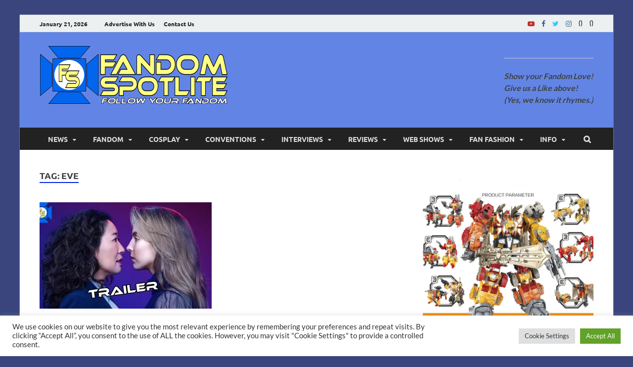

--- FILE ---
content_type: text/html; charset=UTF-8
request_url: http://www.fandomspotlite.com/tag/eve
body_size: 26234
content:
<!DOCTYPE html>
<html dir="ltr" lang="en-US" prefix="og: https://ogp.me/ns#" class="no-js">
<head>
<meta charset="UTF-8">
<meta name="viewport" content="width=device-width, initial-scale=1">
<link rel="profile" href="http://gmpg.org/xfn/11">

<script>(function(html){html.className = html.className.replace(/\bno-js\b/,'js')})(document.documentElement);</script>
<title>eve &gt; Fandom Spotlite</title>
<link href="http://www.fandomspotlite.com/wp-content/plugins/shariff-sharing/dep/shariff.complete.css" rel="stylesheet">

		<!-- All in One SEO 4.9.3 - aioseo.com -->
	<meta name="robots" content="max-image-preview:large" />
	<link rel="canonical" href="http://www.fandomspotlite.com/tag/eve" />
	<meta name="generator" content="All in One SEO (AIOSEO) 4.9.3" />
		<script type="application/ld+json" class="aioseo-schema">
			{"@context":"https:\/\/schema.org","@graph":[{"@type":"BreadcrumbList","@id":"http:\/\/www.fandomspotlite.com\/tag\/eve#breadcrumblist","itemListElement":[{"@type":"ListItem","@id":"http:\/\/www.fandomspotlite.com#listItem","position":1,"name":"Home","item":"http:\/\/www.fandomspotlite.com","nextItem":{"@type":"ListItem","@id":"http:\/\/www.fandomspotlite.com\/tag\/eve#listItem","name":"eve"}},{"@type":"ListItem","@id":"http:\/\/www.fandomspotlite.com\/tag\/eve#listItem","position":2,"name":"eve","previousItem":{"@type":"ListItem","@id":"http:\/\/www.fandomspotlite.com#listItem","name":"Home"}}]},{"@type":"CollectionPage","@id":"http:\/\/www.fandomspotlite.com\/tag\/eve#collectionpage","url":"http:\/\/www.fandomspotlite.com\/tag\/eve","name":"eve > Fandom Spotlite","inLanguage":"en-US","isPartOf":{"@id":"http:\/\/www.fandomspotlite.com\/#website"},"breadcrumb":{"@id":"http:\/\/www.fandomspotlite.com\/tag\/eve#breadcrumblist"}},{"@type":"Organization","@id":"http:\/\/www.fandomspotlite.com\/#organization","name":"Fandom Spotlite","description":"Your source for Fandom News covering Superheroes, Movies, Comic Cons, Anime, TV Shows, and more! Home of The Governor Reacts!","url":"http:\/\/www.fandomspotlite.com\/","logo":{"@type":"ImageObject","url":"https:\/\/fandomspotlite.com\/wp-content\/uploads\/2018\/02\/fslogoicon-Copy.png","@id":"http:\/\/www.fandomspotlite.com\/tag\/eve\/#organizationLogo"},"image":{"@id":"http:\/\/www.fandomspotlite.com\/tag\/eve\/#organizationLogo"},"sameAs":["https:\/\/www.facebook.com\/fandomspotlite\/","https:\/\/twitter.com\/FandomSpotlite","https:\/\/www.instagram.com\/fandomspotlite\/","https:\/\/www.youtube.com\/c\/FandomSpotlite"]},{"@type":"WebSite","@id":"http:\/\/www.fandomspotlite.com\/#website","url":"http:\/\/www.fandomspotlite.com\/","name":"Fandom Spotlite","description":"Your source for Fandom News covering Superheroes, Movies, Comic Cons, Anime, TV Shows, and more! Home of The Governor Reacts!","inLanguage":"en-US","publisher":{"@id":"http:\/\/www.fandomspotlite.com\/#organization"}}]}
		</script>
		<!-- All in One SEO -->

			<script>
				// Allow detecting when fb api is loaded.
				function Deferred() {
					var self = this;
					this.promise = new Promise( function( resolve, reject ) {
						self.reject  = reject;
						self.resolve = resolve;
					});
				}
				window.fbLoaded = new Deferred();

				window.fbAsyncInit = function() {
					FB.init({
						appId            : '967281737118739',
						autoLogAppEvents : true,
						xfbml            : true,
						version          : 'v3.0'
					});

					window.fbLoaded.resolve();
				};

				(function(d, s, id){
					var js, fjs = d.getElementsByTagName(s)[0];
					if (d.getElementById(id)) {return;}
					js = d.createElement(s); js.id = id;
					js.src = "https://connect.facebook.net/en_US/sdk.js";
					fjs.parentNode.insertBefore(js, fjs);
				}(document, 'script', 'facebook-jssdk'));
			</script>
			<link rel='dns-prefetch' href='//www.fandomspotlite.com' />
<link rel='dns-prefetch' href='//stats.wp.com' />
<link rel='dns-prefetch' href='//www.googletagmanager.com' />
<link rel='dns-prefetch' href='//pagead2.googlesyndication.com' />
<link rel='preconnect' href='//i0.wp.com' />
<link rel='preconnect' href='//c0.wp.com' />
<link href='https://fonts.gstatic.com' crossorigin rel='preconnect' />
<link rel="alternate" type="application/rss+xml" title="Fandom Spotlite &raquo; Feed" href="http://www.fandomspotlite.com/feed" />
<link rel="alternate" type="application/rss+xml" title="Fandom Spotlite &raquo; Comments Feed" href="http://www.fandomspotlite.com/comments/feed" />
<script type="text/javascript" id="wpp-js" src="http://www.fandomspotlite.com/wp-content/plugins/wordpress-popular-posts/assets/js/wpp.min.js?ver=7.3.6" data-sampling="0" data-sampling-rate="100" data-api-url="http://www.fandomspotlite.com/wp-json/wordpress-popular-posts" data-post-id="0" data-token="50a5f7a62f" data-lang="0" data-debug="0"></script>
<link rel="alternate" type="application/rss+xml" title="Fandom Spotlite &raquo; eve Tag Feed" href="http://www.fandomspotlite.com/tag/eve/feed" />
		<!-- This site uses the Google Analytics by MonsterInsights plugin v9.11.1 - Using Analytics tracking - https://www.monsterinsights.com/ -->
		<!-- Note: MonsterInsights is not currently configured on this site. The site owner needs to authenticate with Google Analytics in the MonsterInsights settings panel. -->
					<!-- No tracking code set -->
				<!-- / Google Analytics by MonsterInsights -->
		<style id='wp-img-auto-sizes-contain-inline-css' type='text/css'>
img:is([sizes=auto i],[sizes^="auto," i]){contain-intrinsic-size:3000px 1500px}
/*# sourceURL=wp-img-auto-sizes-contain-inline-css */
</style>
<link rel='stylesheet' id='colorbox-css' href='http://www.fandomspotlite.com/wp-content/plugins/wp-colorbox/example5/colorbox.css?ver=6.9' type='text/css' media='all' />
<style id='wp-emoji-styles-inline-css' type='text/css'>

	img.wp-smiley, img.emoji {
		display: inline !important;
		border: none !important;
		box-shadow: none !important;
		height: 1em !important;
		width: 1em !important;
		margin: 0 0.07em !important;
		vertical-align: -0.1em !important;
		background: none !important;
		padding: 0 !important;
	}
/*# sourceURL=wp-emoji-styles-inline-css */
</style>
<style id='wp-block-library-inline-css' type='text/css'>
:root{--wp-block-synced-color:#7a00df;--wp-block-synced-color--rgb:122,0,223;--wp-bound-block-color:var(--wp-block-synced-color);--wp-editor-canvas-background:#ddd;--wp-admin-theme-color:#007cba;--wp-admin-theme-color--rgb:0,124,186;--wp-admin-theme-color-darker-10:#006ba1;--wp-admin-theme-color-darker-10--rgb:0,107,160.5;--wp-admin-theme-color-darker-20:#005a87;--wp-admin-theme-color-darker-20--rgb:0,90,135;--wp-admin-border-width-focus:2px}@media (min-resolution:192dpi){:root{--wp-admin-border-width-focus:1.5px}}.wp-element-button{cursor:pointer}:root .has-very-light-gray-background-color{background-color:#eee}:root .has-very-dark-gray-background-color{background-color:#313131}:root .has-very-light-gray-color{color:#eee}:root .has-very-dark-gray-color{color:#313131}:root .has-vivid-green-cyan-to-vivid-cyan-blue-gradient-background{background:linear-gradient(135deg,#00d084,#0693e3)}:root .has-purple-crush-gradient-background{background:linear-gradient(135deg,#34e2e4,#4721fb 50%,#ab1dfe)}:root .has-hazy-dawn-gradient-background{background:linear-gradient(135deg,#faaca8,#dad0ec)}:root .has-subdued-olive-gradient-background{background:linear-gradient(135deg,#fafae1,#67a671)}:root .has-atomic-cream-gradient-background{background:linear-gradient(135deg,#fdd79a,#004a59)}:root .has-nightshade-gradient-background{background:linear-gradient(135deg,#330968,#31cdcf)}:root .has-midnight-gradient-background{background:linear-gradient(135deg,#020381,#2874fc)}:root{--wp--preset--font-size--normal:16px;--wp--preset--font-size--huge:42px}.has-regular-font-size{font-size:1em}.has-larger-font-size{font-size:2.625em}.has-normal-font-size{font-size:var(--wp--preset--font-size--normal)}.has-huge-font-size{font-size:var(--wp--preset--font-size--huge)}.has-text-align-center{text-align:center}.has-text-align-left{text-align:left}.has-text-align-right{text-align:right}.has-fit-text{white-space:nowrap!important}#end-resizable-editor-section{display:none}.aligncenter{clear:both}.items-justified-left{justify-content:flex-start}.items-justified-center{justify-content:center}.items-justified-right{justify-content:flex-end}.items-justified-space-between{justify-content:space-between}.screen-reader-text{border:0;clip-path:inset(50%);height:1px;margin:-1px;overflow:hidden;padding:0;position:absolute;width:1px;word-wrap:normal!important}.screen-reader-text:focus{background-color:#ddd;clip-path:none;color:#444;display:block;font-size:1em;height:auto;left:5px;line-height:normal;padding:15px 23px 14px;text-decoration:none;top:5px;width:auto;z-index:100000}html :where(.has-border-color){border-style:solid}html :where([style*=border-top-color]){border-top-style:solid}html :where([style*=border-right-color]){border-right-style:solid}html :where([style*=border-bottom-color]){border-bottom-style:solid}html :where([style*=border-left-color]){border-left-style:solid}html :where([style*=border-width]){border-style:solid}html :where([style*=border-top-width]){border-top-style:solid}html :where([style*=border-right-width]){border-right-style:solid}html :where([style*=border-bottom-width]){border-bottom-style:solid}html :where([style*=border-left-width]){border-left-style:solid}html :where(img[class*=wp-image-]){height:auto;max-width:100%}:where(figure){margin:0 0 1em}html :where(.is-position-sticky){--wp-admin--admin-bar--position-offset:var(--wp-admin--admin-bar--height,0px)}@media screen and (max-width:600px){html :where(.is-position-sticky){--wp-admin--admin-bar--position-offset:0px}}

/*# sourceURL=wp-block-library-inline-css */
</style><style id='wp-block-video-inline-css' type='text/css'>
.wp-block-video{box-sizing:border-box}.wp-block-video video{height:auto;vertical-align:middle;width:100%}@supports (position:sticky){.wp-block-video [poster]{object-fit:cover}}.wp-block-video.aligncenter{text-align:center}.wp-block-video :where(figcaption){margin-bottom:1em;margin-top:.5em}
/*# sourceURL=https://c0.wp.com/c/6.9/wp-includes/blocks/video/style.min.css */
</style>
<style id='wp-block-video-theme-inline-css' type='text/css'>
.wp-block-video :where(figcaption){color:#555;font-size:13px;text-align:center}.is-dark-theme .wp-block-video :where(figcaption){color:#ffffffa6}.wp-block-video{margin:0 0 1em}
/*# sourceURL=https://c0.wp.com/c/6.9/wp-includes/blocks/video/theme.min.css */
</style>
<style id='wp-block-embed-inline-css' type='text/css'>
.wp-block-embed.alignleft,.wp-block-embed.alignright,.wp-block[data-align=left]>[data-type="core/embed"],.wp-block[data-align=right]>[data-type="core/embed"]{max-width:360px;width:100%}.wp-block-embed.alignleft .wp-block-embed__wrapper,.wp-block-embed.alignright .wp-block-embed__wrapper,.wp-block[data-align=left]>[data-type="core/embed"] .wp-block-embed__wrapper,.wp-block[data-align=right]>[data-type="core/embed"] .wp-block-embed__wrapper{min-width:280px}.wp-block-cover .wp-block-embed{min-height:240px;min-width:320px}.wp-block-embed{overflow-wrap:break-word}.wp-block-embed :where(figcaption){margin-bottom:1em;margin-top:.5em}.wp-block-embed iframe{max-width:100%}.wp-block-embed__wrapper{position:relative}.wp-embed-responsive .wp-has-aspect-ratio .wp-block-embed__wrapper:before{content:"";display:block;padding-top:50%}.wp-embed-responsive .wp-has-aspect-ratio iframe{bottom:0;height:100%;left:0;position:absolute;right:0;top:0;width:100%}.wp-embed-responsive .wp-embed-aspect-21-9 .wp-block-embed__wrapper:before{padding-top:42.85%}.wp-embed-responsive .wp-embed-aspect-18-9 .wp-block-embed__wrapper:before{padding-top:50%}.wp-embed-responsive .wp-embed-aspect-16-9 .wp-block-embed__wrapper:before{padding-top:56.25%}.wp-embed-responsive .wp-embed-aspect-4-3 .wp-block-embed__wrapper:before{padding-top:75%}.wp-embed-responsive .wp-embed-aspect-1-1 .wp-block-embed__wrapper:before{padding-top:100%}.wp-embed-responsive .wp-embed-aspect-9-16 .wp-block-embed__wrapper:before{padding-top:177.77%}.wp-embed-responsive .wp-embed-aspect-1-2 .wp-block-embed__wrapper:before{padding-top:200%}
/*# sourceURL=https://c0.wp.com/c/6.9/wp-includes/blocks/embed/style.min.css */
</style>
<style id='wp-block-embed-theme-inline-css' type='text/css'>
.wp-block-embed :where(figcaption){color:#555;font-size:13px;text-align:center}.is-dark-theme .wp-block-embed :where(figcaption){color:#ffffffa6}.wp-block-embed{margin:0 0 1em}
/*# sourceURL=https://c0.wp.com/c/6.9/wp-includes/blocks/embed/theme.min.css */
</style>
<style id='wp-block-paragraph-inline-css' type='text/css'>
.is-small-text{font-size:.875em}.is-regular-text{font-size:1em}.is-large-text{font-size:2.25em}.is-larger-text{font-size:3em}.has-drop-cap:not(:focus):first-letter{float:left;font-size:8.4em;font-style:normal;font-weight:100;line-height:.68;margin:.05em .1em 0 0;text-transform:uppercase}body.rtl .has-drop-cap:not(:focus):first-letter{float:none;margin-left:.1em}p.has-drop-cap.has-background{overflow:hidden}:root :where(p.has-background){padding:1.25em 2.375em}:where(p.has-text-color:not(.has-link-color)) a{color:inherit}p.has-text-align-left[style*="writing-mode:vertical-lr"],p.has-text-align-right[style*="writing-mode:vertical-rl"]{rotate:180deg}
/*# sourceURL=https://c0.wp.com/c/6.9/wp-includes/blocks/paragraph/style.min.css */
</style>
<style id='global-styles-inline-css' type='text/css'>
:root{--wp--preset--aspect-ratio--square: 1;--wp--preset--aspect-ratio--4-3: 4/3;--wp--preset--aspect-ratio--3-4: 3/4;--wp--preset--aspect-ratio--3-2: 3/2;--wp--preset--aspect-ratio--2-3: 2/3;--wp--preset--aspect-ratio--16-9: 16/9;--wp--preset--aspect-ratio--9-16: 9/16;--wp--preset--color--black: #000000;--wp--preset--color--cyan-bluish-gray: #abb8c3;--wp--preset--color--white: #ffffff;--wp--preset--color--pale-pink: #f78da7;--wp--preset--color--vivid-red: #cf2e2e;--wp--preset--color--luminous-vivid-orange: #ff6900;--wp--preset--color--luminous-vivid-amber: #fcb900;--wp--preset--color--light-green-cyan: #7bdcb5;--wp--preset--color--vivid-green-cyan: #00d084;--wp--preset--color--pale-cyan-blue: #8ed1fc;--wp--preset--color--vivid-cyan-blue: #0693e3;--wp--preset--color--vivid-purple: #9b51e0;--wp--preset--gradient--vivid-cyan-blue-to-vivid-purple: linear-gradient(135deg,rgb(6,147,227) 0%,rgb(155,81,224) 100%);--wp--preset--gradient--light-green-cyan-to-vivid-green-cyan: linear-gradient(135deg,rgb(122,220,180) 0%,rgb(0,208,130) 100%);--wp--preset--gradient--luminous-vivid-amber-to-luminous-vivid-orange: linear-gradient(135deg,rgb(252,185,0) 0%,rgb(255,105,0) 100%);--wp--preset--gradient--luminous-vivid-orange-to-vivid-red: linear-gradient(135deg,rgb(255,105,0) 0%,rgb(207,46,46) 100%);--wp--preset--gradient--very-light-gray-to-cyan-bluish-gray: linear-gradient(135deg,rgb(238,238,238) 0%,rgb(169,184,195) 100%);--wp--preset--gradient--cool-to-warm-spectrum: linear-gradient(135deg,rgb(74,234,220) 0%,rgb(151,120,209) 20%,rgb(207,42,186) 40%,rgb(238,44,130) 60%,rgb(251,105,98) 80%,rgb(254,248,76) 100%);--wp--preset--gradient--blush-light-purple: linear-gradient(135deg,rgb(255,206,236) 0%,rgb(152,150,240) 100%);--wp--preset--gradient--blush-bordeaux: linear-gradient(135deg,rgb(254,205,165) 0%,rgb(254,45,45) 50%,rgb(107,0,62) 100%);--wp--preset--gradient--luminous-dusk: linear-gradient(135deg,rgb(255,203,112) 0%,rgb(199,81,192) 50%,rgb(65,88,208) 100%);--wp--preset--gradient--pale-ocean: linear-gradient(135deg,rgb(255,245,203) 0%,rgb(182,227,212) 50%,rgb(51,167,181) 100%);--wp--preset--gradient--electric-grass: linear-gradient(135deg,rgb(202,248,128) 0%,rgb(113,206,126) 100%);--wp--preset--gradient--midnight: linear-gradient(135deg,rgb(2,3,129) 0%,rgb(40,116,252) 100%);--wp--preset--font-size--small: 13px;--wp--preset--font-size--medium: 20px;--wp--preset--font-size--large: 36px;--wp--preset--font-size--x-large: 42px;--wp--preset--spacing--20: 0.44rem;--wp--preset--spacing--30: 0.67rem;--wp--preset--spacing--40: 1rem;--wp--preset--spacing--50: 1.5rem;--wp--preset--spacing--60: 2.25rem;--wp--preset--spacing--70: 3.38rem;--wp--preset--spacing--80: 5.06rem;--wp--preset--shadow--natural: 6px 6px 9px rgba(0, 0, 0, 0.2);--wp--preset--shadow--deep: 12px 12px 50px rgba(0, 0, 0, 0.4);--wp--preset--shadow--sharp: 6px 6px 0px rgba(0, 0, 0, 0.2);--wp--preset--shadow--outlined: 6px 6px 0px -3px rgb(255, 255, 255), 6px 6px rgb(0, 0, 0);--wp--preset--shadow--crisp: 6px 6px 0px rgb(0, 0, 0);}:where(.is-layout-flex){gap: 0.5em;}:where(.is-layout-grid){gap: 0.5em;}body .is-layout-flex{display: flex;}.is-layout-flex{flex-wrap: wrap;align-items: center;}.is-layout-flex > :is(*, div){margin: 0;}body .is-layout-grid{display: grid;}.is-layout-grid > :is(*, div){margin: 0;}:where(.wp-block-columns.is-layout-flex){gap: 2em;}:where(.wp-block-columns.is-layout-grid){gap: 2em;}:where(.wp-block-post-template.is-layout-flex){gap: 1.25em;}:where(.wp-block-post-template.is-layout-grid){gap: 1.25em;}.has-black-color{color: var(--wp--preset--color--black) !important;}.has-cyan-bluish-gray-color{color: var(--wp--preset--color--cyan-bluish-gray) !important;}.has-white-color{color: var(--wp--preset--color--white) !important;}.has-pale-pink-color{color: var(--wp--preset--color--pale-pink) !important;}.has-vivid-red-color{color: var(--wp--preset--color--vivid-red) !important;}.has-luminous-vivid-orange-color{color: var(--wp--preset--color--luminous-vivid-orange) !important;}.has-luminous-vivid-amber-color{color: var(--wp--preset--color--luminous-vivid-amber) !important;}.has-light-green-cyan-color{color: var(--wp--preset--color--light-green-cyan) !important;}.has-vivid-green-cyan-color{color: var(--wp--preset--color--vivid-green-cyan) !important;}.has-pale-cyan-blue-color{color: var(--wp--preset--color--pale-cyan-blue) !important;}.has-vivid-cyan-blue-color{color: var(--wp--preset--color--vivid-cyan-blue) !important;}.has-vivid-purple-color{color: var(--wp--preset--color--vivid-purple) !important;}.has-black-background-color{background-color: var(--wp--preset--color--black) !important;}.has-cyan-bluish-gray-background-color{background-color: var(--wp--preset--color--cyan-bluish-gray) !important;}.has-white-background-color{background-color: var(--wp--preset--color--white) !important;}.has-pale-pink-background-color{background-color: var(--wp--preset--color--pale-pink) !important;}.has-vivid-red-background-color{background-color: var(--wp--preset--color--vivid-red) !important;}.has-luminous-vivid-orange-background-color{background-color: var(--wp--preset--color--luminous-vivid-orange) !important;}.has-luminous-vivid-amber-background-color{background-color: var(--wp--preset--color--luminous-vivid-amber) !important;}.has-light-green-cyan-background-color{background-color: var(--wp--preset--color--light-green-cyan) !important;}.has-vivid-green-cyan-background-color{background-color: var(--wp--preset--color--vivid-green-cyan) !important;}.has-pale-cyan-blue-background-color{background-color: var(--wp--preset--color--pale-cyan-blue) !important;}.has-vivid-cyan-blue-background-color{background-color: var(--wp--preset--color--vivid-cyan-blue) !important;}.has-vivid-purple-background-color{background-color: var(--wp--preset--color--vivid-purple) !important;}.has-black-border-color{border-color: var(--wp--preset--color--black) !important;}.has-cyan-bluish-gray-border-color{border-color: var(--wp--preset--color--cyan-bluish-gray) !important;}.has-white-border-color{border-color: var(--wp--preset--color--white) !important;}.has-pale-pink-border-color{border-color: var(--wp--preset--color--pale-pink) !important;}.has-vivid-red-border-color{border-color: var(--wp--preset--color--vivid-red) !important;}.has-luminous-vivid-orange-border-color{border-color: var(--wp--preset--color--luminous-vivid-orange) !important;}.has-luminous-vivid-amber-border-color{border-color: var(--wp--preset--color--luminous-vivid-amber) !important;}.has-light-green-cyan-border-color{border-color: var(--wp--preset--color--light-green-cyan) !important;}.has-vivid-green-cyan-border-color{border-color: var(--wp--preset--color--vivid-green-cyan) !important;}.has-pale-cyan-blue-border-color{border-color: var(--wp--preset--color--pale-cyan-blue) !important;}.has-vivid-cyan-blue-border-color{border-color: var(--wp--preset--color--vivid-cyan-blue) !important;}.has-vivid-purple-border-color{border-color: var(--wp--preset--color--vivid-purple) !important;}.has-vivid-cyan-blue-to-vivid-purple-gradient-background{background: var(--wp--preset--gradient--vivid-cyan-blue-to-vivid-purple) !important;}.has-light-green-cyan-to-vivid-green-cyan-gradient-background{background: var(--wp--preset--gradient--light-green-cyan-to-vivid-green-cyan) !important;}.has-luminous-vivid-amber-to-luminous-vivid-orange-gradient-background{background: var(--wp--preset--gradient--luminous-vivid-amber-to-luminous-vivid-orange) !important;}.has-luminous-vivid-orange-to-vivid-red-gradient-background{background: var(--wp--preset--gradient--luminous-vivid-orange-to-vivid-red) !important;}.has-very-light-gray-to-cyan-bluish-gray-gradient-background{background: var(--wp--preset--gradient--very-light-gray-to-cyan-bluish-gray) !important;}.has-cool-to-warm-spectrum-gradient-background{background: var(--wp--preset--gradient--cool-to-warm-spectrum) !important;}.has-blush-light-purple-gradient-background{background: var(--wp--preset--gradient--blush-light-purple) !important;}.has-blush-bordeaux-gradient-background{background: var(--wp--preset--gradient--blush-bordeaux) !important;}.has-luminous-dusk-gradient-background{background: var(--wp--preset--gradient--luminous-dusk) !important;}.has-pale-ocean-gradient-background{background: var(--wp--preset--gradient--pale-ocean) !important;}.has-electric-grass-gradient-background{background: var(--wp--preset--gradient--electric-grass) !important;}.has-midnight-gradient-background{background: var(--wp--preset--gradient--midnight) !important;}.has-small-font-size{font-size: var(--wp--preset--font-size--small) !important;}.has-medium-font-size{font-size: var(--wp--preset--font-size--medium) !important;}.has-large-font-size{font-size: var(--wp--preset--font-size--large) !important;}.has-x-large-font-size{font-size: var(--wp--preset--font-size--x-large) !important;}
/*# sourceURL=global-styles-inline-css */
</style>

<style id='classic-theme-styles-inline-css' type='text/css'>
/*! This file is auto-generated */
.wp-block-button__link{color:#fff;background-color:#32373c;border-radius:9999px;box-shadow:none;text-decoration:none;padding:calc(.667em + 2px) calc(1.333em + 2px);font-size:1.125em}.wp-block-file__button{background:#32373c;color:#fff;text-decoration:none}
/*# sourceURL=/wp-includes/css/classic-themes.min.css */
</style>
<link rel='stylesheet' id='authors-list-css-css' href='http://www.fandomspotlite.com/wp-content/plugins/authors-list/backend/assets/css/front.css?ver=2.0.6.2' type='text/css' media='all' />
<link rel='stylesheet' id='jquery-ui-css-css' href='http://www.fandomspotlite.com/wp-content/plugins/authors-list/backend/assets/css/jquery-ui.css?ver=2.0.6.2' type='text/css' media='all' />
<link rel='stylesheet' id='contact-form-7-css' href='http://www.fandomspotlite.com/wp-content/plugins/contact-form-7/includes/css/styles.css?ver=6.1.4' type='text/css' media='all' />
<link rel='stylesheet' id='cookie-law-info-css' href='http://www.fandomspotlite.com/wp-content/plugins/cookie-law-info/legacy/public/css/cookie-law-info-public.css?ver=3.3.9.1' type='text/css' media='all' />
<link rel='stylesheet' id='cookie-law-info-gdpr-css' href='http://www.fandomspotlite.com/wp-content/plugins/cookie-law-info/legacy/public/css/cookie-law-info-gdpr.css?ver=3.3.9.1' type='text/css' media='all' />
<link rel='stylesheet' id='wpfp-public-style-css' href='http://www.fandomspotlite.com/wp-content/plugins/featured-post-creative/assets/css/wpfp-public.css?ver=1.5.7' type='text/css' media='all' />
<link rel='stylesheet' id='collapscore-css-css' href='http://www.fandomspotlite.com/wp-content/plugins/jquery-collapse-o-matic/css/core_style.css?ver=1.0' type='text/css' media='all' />
<link rel='stylesheet' id='collapseomatic-css-css' href='http://www.fandomspotlite.com/wp-content/plugins/jquery-collapse-o-matic/css/light_style.css?ver=1.6' type='text/css' media='all' />
<link rel='stylesheet' id='wp-polls-css' href='http://www.fandomspotlite.com/wp-content/plugins/wp-polls/polls-css.css?ver=2.77.3' type='text/css' media='all' />
<style id='wp-polls-inline-css' type='text/css'>
.wp-polls .pollbar {
	margin: 1px;
	font-size: 6px;
	line-height: 8px;
	height: 8px;
	background-image: url('http://www.fandomspotlite.com/wp-content/plugins/wp-polls/images/default/pollbg.gif');
	border: 1px solid #c8c8c8;
}

/*# sourceURL=wp-polls-inline-css */
</style>
<link rel='stylesheet' id='animate-css' href='http://www.fandomspotlite.com/wp-content/plugins/wp-quiz-pro/assets/frontend/css/animate.css?ver=3.6.0' type='text/css' media='all' />
<link rel='stylesheet' id='wp-quiz-css' href='http://www.fandomspotlite.com/wp-content/plugins/wp-quiz-pro/assets/frontend/css/wp-quiz.css?ver=2.1.11' type='text/css' media='all' />
<link rel='stylesheet' id='wpos-slick-style-css' href='http://www.fandomspotlite.com/wp-content/plugins/wp-trending-post-slider-and-widget/assets/css/slick.css?ver=1.8.6' type='text/css' media='all' />
<link rel='stylesheet' id='wtpsw-public-style-css' href='http://www.fandomspotlite.com/wp-content/plugins/wp-trending-post-slider-and-widget/assets/css/wtpsw-public.css?ver=1.8.6' type='text/css' media='all' />
<link rel='stylesheet' id='ppress-frontend-css' href='http://www.fandomspotlite.com/wp-content/plugins/wp-user-avatar/assets/css/frontend.min.css?ver=4.16.8' type='text/css' media='all' />
<link rel='stylesheet' id='ppress-flatpickr-css' href='http://www.fandomspotlite.com/wp-content/plugins/wp-user-avatar/assets/flatpickr/flatpickr.min.css?ver=4.16.8' type='text/css' media='all' />
<link rel='stylesheet' id='ppress-select2-css' href='http://www.fandomspotlite.com/wp-content/plugins/wp-user-avatar/assets/select2/select2.min.css?ver=6.9' type='text/css' media='all' />
<link rel='stylesheet' id='megamenu-css' href='http://www.fandomspotlite.com/wp-content/uploads/maxmegamenu/style.css?ver=8c446c' type='text/css' media='all' />
<link rel='stylesheet' id='dashicons-css' href='https://c0.wp.com/c/6.9/wp-includes/css/dashicons.min.css' type='text/css' media='all' />
<link rel='stylesheet' id='wordpress-popular-posts-css-css' href='http://www.fandomspotlite.com/wp-content/plugins/wordpress-popular-posts/assets/css/wpp.css?ver=7.3.6' type='text/css' media='all' />
<link rel='stylesheet' id='hitmag-pro-font-awesome-css' href='http://www.fandomspotlite.com/wp-content/themes/hitmag-pro/css/font-awesome.min.css?ver=4.7.0' type='text/css' media='all' />
<link rel='stylesheet' id='hitmag-pro-style-css' href='http://www.fandomspotlite.com/wp-content/themes/hitmag-pro/style.css?ver=6.9' type='text/css' media='all' />
<link rel='stylesheet' id='jquery-flexslider-css' href='http://www.fandomspotlite.com/wp-content/themes/hitmag-pro/css/flexslider.css?ver=6.9' type='text/css' media='screen' />
<link rel='stylesheet' id='jquery-magnific-popup-css' href='http://www.fandomspotlite.com/wp-content/themes/hitmag-pro/css/magnific-popup.css?ver=6.9' type='text/css' media='all' />
<link rel='stylesheet' id='tablepress-default-css' href='http://www.fandomspotlite.com/wp-content/plugins/tablepress/css/build/default.css?ver=3.2.6' type='text/css' media='all' />
<link rel='stylesheet' id='wp_review-style-css' href='http://www.fandomspotlite.com/wp-content/plugins/wp-review/public/css/wp-review.css?ver=5.3.5' type='text/css' media='all' />
<link rel='stylesheet' id='__EPYT__style-css' href='http://www.fandomspotlite.com/wp-content/plugins/youtube-embed-plus/styles/ytprefs.min.css?ver=14.2.4' type='text/css' media='all' />
<style id='__EPYT__style-inline-css' type='text/css'>

                .epyt-gallery-thumb {
                        width: 33.333%;
                }
                
/*# sourceURL=__EPYT__style-inline-css */
</style>
<link rel='stylesheet' id='wppb_stylesheet-css' href='http://www.fandomspotlite.com/wp-content/plugins/profile-builder/assets/css/style-front-end.css?ver=3.15.2' type='text/css' media='all' />
<script type="text/javascript" src="https://c0.wp.com/c/6.9/wp-includes/js/jquery/jquery.min.js" id="jquery-core-js"></script>
<script type="text/javascript" src="https://c0.wp.com/c/6.9/wp-includes/js/jquery/jquery-migrate.min.js" id="jquery-migrate-js"></script>
<script type="text/javascript" src="http://www.fandomspotlite.com/wp-content/plugins/wp-colorbox/jquery.colorbox-min.js?ver=1.1.6" id="colorbox-js"></script>
<script type="text/javascript" src="http://www.fandomspotlite.com/wp-content/plugins/wp-colorbox/wp-colorbox.js?ver=1.1.6" id="wp-colorbox-js"></script>
<script type="text/javascript" id="cookie-law-info-js-extra">
/* <![CDATA[ */
var Cli_Data = {"nn_cookie_ids":[],"cookielist":[],"non_necessary_cookies":[],"ccpaEnabled":"","ccpaRegionBased":"","ccpaBarEnabled":"1","strictlyEnabled":["necessary","obligatoire"],"ccpaType":"gdpr","js_blocking":"1","custom_integration":"","triggerDomRefresh":"","secure_cookies":""};
var cli_cookiebar_settings = {"animate_speed_hide":"500","animate_speed_show":"500","background":"#FFF","border":"#b1a6a6c2","border_on":"","button_1_button_colour":"#61a229","button_1_button_hover":"#4e8221","button_1_link_colour":"#fff","button_1_as_button":"1","button_1_new_win":"","button_2_button_colour":"#333","button_2_button_hover":"#292929","button_2_link_colour":"#444","button_2_as_button":"","button_2_hidebar":"","button_3_button_colour":"#dedfe0","button_3_button_hover":"#b2b2b3","button_3_link_colour":"#333333","button_3_as_button":"1","button_3_new_win":"","button_4_button_colour":"#dedfe0","button_4_button_hover":"#b2b2b3","button_4_link_colour":"#333333","button_4_as_button":"1","button_7_button_colour":"#61a229","button_7_button_hover":"#4e8221","button_7_link_colour":"#fff","button_7_as_button":"1","button_7_new_win":"","font_family":"inherit","header_fix":"","notify_animate_hide":"1","notify_animate_show":"","notify_div_id":"#cookie-law-info-bar","notify_position_horizontal":"right","notify_position_vertical":"bottom","scroll_close":"","scroll_close_reload":"","accept_close_reload":"","reject_close_reload":"","showagain_tab":"","showagain_background":"#fff","showagain_border":"#000","showagain_div_id":"#cookie-law-info-again","showagain_x_position":"100px","text":"#333333","show_once_yn":"","show_once":"10000","logging_on":"","as_popup":"","popup_overlay":"1","bar_heading_text":"","cookie_bar_as":"banner","popup_showagain_position":"bottom-right","widget_position":"left"};
var log_object = {"ajax_url":"https://www.fandomspotlite.com/wp-admin/admin-ajax.php"};
//# sourceURL=cookie-law-info-js-extra
/* ]]> */
</script>
<script type="text/javascript" src="http://www.fandomspotlite.com/wp-content/plugins/cookie-law-info/legacy/public/js/cookie-law-info-public.js?ver=3.3.9.1" id="cookie-law-info-js"></script>
<script type="text/javascript" src="http://www.fandomspotlite.com/wp-content/plugins/wp-user-avatar/assets/flatpickr/flatpickr.min.js?ver=4.16.8" id="ppress-flatpickr-js"></script>
<script type="text/javascript" src="http://www.fandomspotlite.com/wp-content/plugins/wp-user-avatar/assets/select2/select2.min.js?ver=4.16.8" id="ppress-select2-js"></script>
<script type="text/javascript" id="__ytprefs__-js-extra">
/* <![CDATA[ */
var _EPYT_ = {"ajaxurl":"https://www.fandomspotlite.com/wp-admin/admin-ajax.php","security":"256ab32cc0","gallery_scrolloffset":"20","eppathtoscripts":"http://www.fandomspotlite.com/wp-content/plugins/youtube-embed-plus/scripts/","eppath":"http://www.fandomspotlite.com/wp-content/plugins/youtube-embed-plus/","epresponsiveselector":"[\"iframe.__youtube_prefs__\",\"iframe[src*='youtube.com']\",\"iframe[src*='youtube-nocookie.com']\",\"iframe[data-ep-src*='youtube.com']\",\"iframe[data-ep-src*='youtube-nocookie.com']\",\"iframe[data-ep-gallerysrc*='youtube.com']\"]","epdovol":"1","version":"14.2.4","evselector":"iframe.__youtube_prefs__[src], iframe[src*=\"youtube.com/embed/\"], iframe[src*=\"youtube-nocookie.com/embed/\"]","ajax_compat":"","maxres_facade":"eager","ytapi_load":"light","pause_others":"","stopMobileBuffer":"1","facade_mode":"","not_live_on_channel":""};
//# sourceURL=__ytprefs__-js-extra
/* ]]> */
</script>
<script type="text/javascript" src="http://www.fandomspotlite.com/wp-content/plugins/youtube-embed-plus/scripts/ytprefs.min.js?ver=14.2.4" id="__ytprefs__-js"></script>
<link rel="https://api.w.org/" href="http://www.fandomspotlite.com/wp-json/" /><link rel="alternate" title="JSON" type="application/json" href="http://www.fandomspotlite.com/wp-json/wp/v2/tags/10589" /><link rel="EditURI" type="application/rsd+xml" title="RSD" href="https://www.fandomspotlite.com/xmlrpc.php?rsd" />
<meta name="generator" content="WordPress 6.9" />
<meta name="generator" content="Site Kit by Google 1.170.0" />	<style>img#wpstats{display:none}</style>
		<script src="//pagead2.googlesyndication.com/pagead/js/adsbygoogle.js"></script><script>document.cookie = 'quads_browser_width='+screen.width;</script>            <style id="wpp-loading-animation-styles">@-webkit-keyframes bgslide{from{background-position-x:0}to{background-position-x:-200%}}@keyframes bgslide{from{background-position-x:0}to{background-position-x:-200%}}.wpp-widget-block-placeholder,.wpp-shortcode-placeholder{margin:0 auto;width:60px;height:3px;background:#dd3737;background:linear-gradient(90deg,#dd3737 0%,#571313 10%,#dd3737 100%);background-size:200% auto;border-radius:3px;-webkit-animation:bgslide 1s infinite linear;animation:bgslide 1s infinite linear}</style>
            		<style type="text/css">
			

            .post-navigation .post-title:hover {
                color: #0022ee;
            }

            .responsive-mainnav li a:hover,
            .responsive-topnav li a:hover {
                background: #0022ee;
            }

            .nav-links .current {
                background: #0022ee;
            }


            .is-style-hitmag-widget-title,
            .elementor-widget-container h5,
            .widgettitle,
            .widget-title {
                border-bottom: 2px solid #0022ee;
            }

            .footer-widget-title {
                border-bottom: 2px solid #0022ee;
            }

            .widget-area a:hover {
                color: #0022ee;
            }

            .site-info a:hover {
                color: #0022ee;
            }

            .hmb-entry-title a:hover {
                color: #0022ee;
            }

            .hmb-entry-meta a:hover,
            .hms-meta a:hover {
                color: #0022ee;
            }

            .hms-title a:hover {
                color: #0022ee;
            }

            .hmw-grid-post .post-title a:hover {
                color: #0022ee;
            }

            .hm-tabs-wdt .ui-state-active {
                border-bottom: 2px solid #0022ee;
            }

            #hitmag-tags a,
            .widget_tag_cloud .tagcloud a {
                background: #0022ee;
            }

            .site-title a {
                color: #0022ee;
            }

            .hitmag-post .entry-title a:hover {
                color: #0022ee;
            }

            .hitmag-post .entry-meta a:hover {
                color: #0022ee;
            }

            .cat-links a {
                color: #0022ee;
            }

            .hitmag-single .entry-meta a:hover {
                color: #0022ee;
            }

            .hitmag-single .author a:hover {
                color: #0022ee;
            }

            .hm-author-content .author-posts-link {
                color: #0022ee;
            }

            .hm-tags-links a:hover {
                background: #0022ee;
            }

            .hm-tagged {
                background: #0022ee;
            }

            .hm-edit-link a.post-edit-link {
                background: #0022ee;
            }

            .arc-page-title {
                border-bottom: 2px solid #0022ee;
            }

            .srch-page-title {
                border-bottom: 2px solid #0022ee;
            }

            .hm-post-style-2.th-hero-container .cat-links,
            .hmig-post .cat-links,
            .hm-slider-details .cat-links {
                background: #0022ee;
            }

            .hm-rel-post .post-title a:hover {
                color: #0022ee;
            }

            .comment-author a {
                color: #0022ee;
            }

            .comment-metadata a:hover,
            .comment-metadata a:focus,
            .pingback .comment-edit-link:hover,
            .pingback .comment-edit-link:focus {
                color: #0022ee;
            }

            .comment-reply-link:hover,
            .comment-reply-link:focus {
                background: #0022ee;
            }

            .required {
                color: #0022ee;
            }

            blockquote {
                border-left: 3px solid #0022ee;
            }

            .hmajax-btn:hover {
                background: #0022ee;
                border: 1px solid #0022ee;
            }

            .hmw-spinner > div {
                 background: #0022ee;
            }

            .comment-reply-title small a:before {
                color: #0022ee;
            }
            
            .woocommerce ul.products li.product h3:hover,
            .woocommerce-widget-area ul li a:hover,
            .woocommerce-loop-product__title:hover {
                color: #0022ee;
            }

            .woocommerce-product-search input[type="submit"],
            .woocommerce #respond input#submit, 
            .woocommerce a.button, 
            .woocommerce button.button, 
            .woocommerce input.button,
            .woocommerce nav.woocommerce-pagination ul li a:focus,
            .woocommerce nav.woocommerce-pagination ul li a:hover,
            .woocommerce nav.woocommerce-pagination ul li span.current,
            .woocommerce span.onsale,
            .woocommerce-widget-area .widget-title,
            .woocommerce #respond input#submit.alt,
            .woocommerce a.button.alt,
            .woocommerce button.button.alt,
            .woocommerce input.button.alt {
                background: #0022ee;
            }
            
            .wp-block-quote,
            .wp-block-quote:not(.is-large):not(.is-style-large) {
                border-left: 3px solid #0022ee;
            }		</style>
	
<!-- Google AdSense meta tags added by Site Kit -->
<meta name="google-adsense-platform-account" content="ca-host-pub-2644536267352236">
<meta name="google-adsense-platform-domain" content="sitekit.withgoogle.com">
<!-- End Google AdSense meta tags added by Site Kit -->
      <meta name="onesignal" content="wordpress-plugin"/>
            <script>

      window.OneSignalDeferred = window.OneSignalDeferred || [];

      OneSignalDeferred.push(function(OneSignal) {
        var oneSignal_options = {};
        window._oneSignalInitOptions = oneSignal_options;

        oneSignal_options['serviceWorkerParam'] = { scope: '/wp-content/plugins/onesignal-free-web-push-notifications/sdk_files/push/onesignal/' };
oneSignal_options['serviceWorkerPath'] = 'OneSignalSDKWorker.js';

        OneSignal.Notifications.setDefaultUrl("http://www.fandomspotlite.com");

        oneSignal_options['wordpress'] = true;
oneSignal_options['appId'] = '33a6df9f-982d-4ee5-bb03-1d59ed070c60';
oneSignal_options['allowLocalhostAsSecureOrigin'] = true;
oneSignal_options['welcomeNotification'] = { };
oneSignal_options['welcomeNotification']['title'] = "";
oneSignal_options['welcomeNotification']['message'] = "";
oneSignal_options['path'] = "https://www.fandomspotlite.com/wp-content/plugins/onesignal-free-web-push-notifications/sdk_files/";
oneSignal_options['safari_web_id'] = "web.onesignal.auto.26872e49-0741-4e76-94b8-10ddfedc5443";
oneSignal_options['promptOptions'] = { };
oneSignal_options['notifyButton'] = { };
oneSignal_options['notifyButton']['enable'] = true;
oneSignal_options['notifyButton']['position'] = 'bottom-left';
oneSignal_options['notifyButton']['theme'] = 'default';
oneSignal_options['notifyButton']['size'] = 'medium';
oneSignal_options['notifyButton']['showCredit'] = true;
oneSignal_options['notifyButton']['text'] = {};
              OneSignal.init(window._oneSignalInitOptions);
              OneSignal.Slidedown.promptPush()      });

      function documentInitOneSignal() {
        var oneSignal_elements = document.getElementsByClassName("OneSignal-prompt");

        var oneSignalLinkClickHandler = function(event) { OneSignal.Notifications.requestPermission(); event.preventDefault(); };        for(var i = 0; i < oneSignal_elements.length; i++)
          oneSignal_elements[i].addEventListener('click', oneSignalLinkClickHandler, false);
      }

      if (document.readyState === 'complete') {
           documentInitOneSignal();
      }
      else {
           window.addEventListener("load", function(event){
               documentInitOneSignal();
          });
      }
    </script>
	<style type="text/css">
			.site-title,
		.site-description {
			position: absolute;
			clip: rect(1px, 1px, 1px, 1px);
		}
		
		</style>
	<style type="text/css" id="custom-background-css">
body.custom-background { background-color: #39457c; }
</style>
	
<!-- Google AdSense snippet added by Site Kit -->
<script type="text/javascript" async="async" src="https://pagead2.googlesyndication.com/pagead/js/adsbygoogle.js?client=ca-pub-4139701558828946&amp;host=ca-host-pub-2644536267352236" crossorigin="anonymous"></script>

<!-- End Google AdSense snippet added by Site Kit -->
<meta name="description" content="Your source for Fandom News, Cosplay, Reviews, Tips, Celebrity Interviews and Entertainment. Plus check out our talk show! The site for fans, by fans!">
<meta name="keywords" content="Cosplay, Cosplayers, Costumes, Costuming, Superheroes, Marvel Cosplay, DC Cosplay, Video Game Cosplay, Costumers, Conventions, Comic Conventions, Comic-Con, Science Fiction, Fantasy, Star Trek, Cosplay tips, Cosplay articles, Celebrity Interviews, Cosplay Talk Show, Actor Interviews, Convention Reports, Convention Schedule">
<meta name="google-site-verification" content="xSZVFgZCwTfK3uVbY30cFiUomOG9QrIuofB9fFmXPy8" />
<meta name="fo-verify" content="b22e395d-0960-40e3-be72-b6d1681c5b14">
<meta name="facebook-domain-verification" content="wff7sm8k3ny11h0cjyng7qzb96rjaq" />
<script async src="//pagead2.googlesyndication.com/pagead/js/adsbygoogle.js"></script>
<script async src="//pagead2.googlesyndication.com/pagead/js/adsbygoogle.js"></script>
<script async src="https://epnt.ebay.com/static/epn-smart-tools.js"></script>
<script>
     (adsbygoogle = window.adsbygoogle || []).push({
          google_ad_client: "ca-pub-4139701558828946",
          enable_page_level_ads: true
     });
</script>
<div id="fb-root"></div>
<script>(function(d, s, id) {
  var js, fjs = d.getElementsByTagName(s)[0];
  if (d.getElementById(id)) return;
  js = d.createElement(s); js.id = id;
  js.src = 'https://connect.facebook.net/en_US/sdk.js#xfbml=1&version=v3.0&appId=2043793462507505&autoLogAppEvents=1';
  fjs.parentNode.insertBefore(js, fjs);
}(document, 'script', 'facebook-jssdk'));</script>

<!-- Google tag (gtag.js) -->
<script async src="https://www.googletagmanager.com/gtag/js?id=UA-101482835-1"></script>
<script>
  window.dataLayer = window.dataLayer || [];
  function gtag(){dataLayer.push(arguments);}
  gtag('js', new Date());

  gtag('config', 'UA-101482835-1');
</script><link rel="icon" href="https://i0.wp.com/www.fandomspotlite.com/wp-content/uploads/2018/02/cropped-fslogoicon-Copy.png?fit=32%2C32&#038;ssl=1" sizes="32x32" />
<link rel="icon" href="https://i0.wp.com/www.fandomspotlite.com/wp-content/uploads/2018/02/cropped-fslogoicon-Copy.png?fit=192%2C192&#038;ssl=1" sizes="192x192" />
<link rel="apple-touch-icon" href="https://i0.wp.com/www.fandomspotlite.com/wp-content/uploads/2018/02/cropped-fslogoicon-Copy.png?fit=180%2C180&#038;ssl=1" />
<meta name="msapplication-TileImage" content="https://i0.wp.com/www.fandomspotlite.com/wp-content/uploads/2018/02/cropped-fslogoicon-Copy.png?fit=270%2C270&#038;ssl=1" />
<style id="kirki-inline-styles">.site-title{font-family:Open Sans;font-size:36px;font-weight:700;line-height:1.3;}body{font-family:Lato;font-size:16px;font-weight:400;line-height:1.5;color:#404040;}#hm-tabs .hm-tab-anchor,.arc-page-title,.cat-links,.elementor-widget-container h5,.footer-widget-title,.hm-top-bar,.is-style-hitmag-widget-title,.main-navigation,.post-navigation .meta-nav,.srch-page-title,.widget-title,.widgettitle,.woocommerce div.product .woocommerce-tabs .panel h2, .related > h2, .woocommerce-checkout h3, .cart_totals h2{font-family:Ubuntu;font-weight:700;}#hm-search-form .search-form .search-submit,.th-readmore,.wp-block-search .wp-block-search__button,a.hm-viewall,button, input[type="button"], input[type="reset"], input[type="submit"]{font-family:Ubuntu;font-weight:700;}.main-navigation ul{font-size:14px;}h1,h2,h3,h4,h5,h6{font-family:Lato;font-weight:700;}h1{font-size:36px;}h2{font-size:32px;}h3{font-size:28px;}h4{font-size:24px;}h5{font-size:20px;}h6{font-size:16px;}.hitmag-wrapper{background-color:#ffffff;}.site-title a:hover{color:#222222;}.site-header{background-color:#6285e5;}.hitmag-page .entry-title,.hitmag-post .entry-title a,.hitmag-single .entry-title,.hmb-entry-title a,.hms-title a,.hmw-grid-post .post-title a,.widget_post_views_counter_list_widget a.post-title,.woocommerce-loop-product__title{color:#222222;}.hitmag-post .entry-meta,.hitmag-post .entry-meta a,.hitmag-single .entry-meta,.hitmag-single .entry-meta a,.hmb-entry-meta, .hms-meta, .hmb-entry-meta a, .hms-meta a{color:#888888;}a{color:#3498DB;}a:hover{color:#e74c3c;}#hm-search-form .search-form .search-submit,.search-form .search-submit,.th-readmore,.wp-block-search .wp-block-search__button,a.hm-viewall,button,input[type="button"],input[type="reset"],input[type="submit"]{background-color:#0022ee;}#hm-search-form .search-form .search-submit,.footer-widget-area a.hm-viewall,.footer-widget-area a.hm-viewall:visited,.search-form .search-submit,.th-readmore,.th-readmore:active,.th-readmore:focus,.th-readmore:visited,.wp-block-search .wp-block-search__button,a.hm-viewall,a.hm-viewall:visited,button,input[type="button"],input[type="reset"],input[type="submit"]{color:#ffffff;}#hm-search-form .search-form .search-submit:hover,.footer-widget-area a.hm-viewall:hover,.search-form .search-submit:hover,.th-readmore:hover,.wp-block-search .wp-block-search__button:hover,a.hm-viewall:hover,button:hover,input[type="button"]:hover,input[type="reset"]:hover,input[type="submit"]:hover{background-color:#222222;color:#ffffff;}.hm-nav-container,.main-navigation,.main-navigation ul ul.toggled-on{background-color:#222222;}.dropdown-toggle,.hm-search-button-icon,.main-navigation a,.main-navigation ul ul.toggled-on a,.menu-toggle{color:#dddddd;}.main-navigation .current-menu-ancestor > a,.main-navigation .current-menu-item > a,.main-navigation .current_page_ancestor > a,.main-navigation .current_page_item > a,.main-navigation a:hover,.main-navigation ul ul.toggled-on a:hover,.menu-toggle,.menu-toggle:focus,.menu-toggle:hover{background-color:#E74C3C;}.dropdown-toggle:hover,.main-navigation .current-menu-ancestor > a,.main-navigation .current-menu-item > a,.main-navigation .current_page_ancestor > a,.main-navigation .current_page_item > a,.main-navigation a:hover,.main-navigation ul ul.toggled-on a:hover,.menu-toggle,.menu-toggle:hover{color:#ffffff;}.main-navigation ul ul{background-color:#333333;}.main-navigation ul ul a{color:#dddddd;}.main-navigation ul ul .current-menu-ancestor > a,.main-navigation ul ul .current-menu-item > a,.main-navigation ul ul .current_page_ancestor > a,.main-navigation ul ul .current_page_item > a,.main-navigation ul ul a:hover{background-color:#E74C3C;color:#ffffff;}.hm-top-bar,.hm-topnavbutton{background-color:#ECF0F1;}#top-nav-button,.hm-top-bar,.top-navigation a{color:#222222;}#top-nav-button:hover,.top-navigation .current-menu-ancestor > a,.top-navigation .current-menu-item > a,.top-navigation .current_page_ancestor > a,.top-navigation .current_page_item > a,.top-navigation a:hover{color:#e74c3c;}.responsive-topnav,.top-navigation ul ul{background-color:#ECF0F1;}.responsive-topnav li a,.top-navigation ul ul a{color:#222222;}.responsive-topnav ul#top-menu li a:hover,.top-navigation ul ul .current-menu-ancestor > a,.top-navigation ul ul .current-menu-item > a,.top-navigation ul ul .current_page_ancestor > a,.top-navigation ul ul .current_page_item > a,.top-navigation ul ul a:hover{background-color:#E74C3C;}.responsive-topnav li a:hover,.top-navigation ul ul .current-menu-ancestor > a,.top-navigation ul ul .current-menu-item > a,.top-navigation ul ul .current_page_ancestor > a,.top-navigation ul ul .current_page_item > a,.top-navigation ul ul a:hover{color:#ffffff;}.site-footer{background-color:#222222;}.footer-widget-title{color:#eeeeee;}.footer-widget-area,.footer-widget-area .hmb-entry-meta,.footer-widget-area .hmb-entry-meta a,.footer-widget-area .hmb-entry-summary,.footer-widget-area .hms-meta,.footer-widget-area .hms-meta a{color:#cccccc;}.footer-widget-area .hmb-entry-title a,.footer-widget-area .hms-title a,.footer-widget-area .hmw-grid-post .post-title a,.footer-widget-area .widget a,.footer-widget-area a{color:#dddddd;}.footer-navigation ul li a:hover,.footer-widget-area .hmb-entry-meta a:hover,.footer-widget-area .hmb-entry-title a:hover,.footer-widget-area .hms-meta a:hover,.footer-widget-area .hms-title a:hover,.footer-widget-area .hmw-grid-post .post-title a:hover,.footer-widget-area .widget a:hover,.footer-widget-area a:hover,.site-info a:hover{color:#e74c3c;}.site-info{background-color:#111111;}.site-info,.site-info a{color:#ffffff;}/* cyrillic-ext */
@font-face {
  font-family: 'Open Sans';
  font-style: normal;
  font-weight: 700;
  font-stretch: 100%;
  font-display: swap;
  src: url(http://www.fandomspotlite.com/wp-content/fonts/open-sans/memSYaGs126MiZpBA-UvWbX2vVnXBbObj2OVZyOOSr4dVJWUgsg-1x4taVIGxA.woff2) format('woff2');
  unicode-range: U+0460-052F, U+1C80-1C8A, U+20B4, U+2DE0-2DFF, U+A640-A69F, U+FE2E-FE2F;
}
/* cyrillic */
@font-face {
  font-family: 'Open Sans';
  font-style: normal;
  font-weight: 700;
  font-stretch: 100%;
  font-display: swap;
  src: url(http://www.fandomspotlite.com/wp-content/fonts/open-sans/memSYaGs126MiZpBA-UvWbX2vVnXBbObj2OVZyOOSr4dVJWUgsg-1x4kaVIGxA.woff2) format('woff2');
  unicode-range: U+0301, U+0400-045F, U+0490-0491, U+04B0-04B1, U+2116;
}
/* greek-ext */
@font-face {
  font-family: 'Open Sans';
  font-style: normal;
  font-weight: 700;
  font-stretch: 100%;
  font-display: swap;
  src: url(http://www.fandomspotlite.com/wp-content/fonts/open-sans/memSYaGs126MiZpBA-UvWbX2vVnXBbObj2OVZyOOSr4dVJWUgsg-1x4saVIGxA.woff2) format('woff2');
  unicode-range: U+1F00-1FFF;
}
/* greek */
@font-face {
  font-family: 'Open Sans';
  font-style: normal;
  font-weight: 700;
  font-stretch: 100%;
  font-display: swap;
  src: url(http://www.fandomspotlite.com/wp-content/fonts/open-sans/memSYaGs126MiZpBA-UvWbX2vVnXBbObj2OVZyOOSr4dVJWUgsg-1x4jaVIGxA.woff2) format('woff2');
  unicode-range: U+0370-0377, U+037A-037F, U+0384-038A, U+038C, U+038E-03A1, U+03A3-03FF;
}
/* hebrew */
@font-face {
  font-family: 'Open Sans';
  font-style: normal;
  font-weight: 700;
  font-stretch: 100%;
  font-display: swap;
  src: url(http://www.fandomspotlite.com/wp-content/fonts/open-sans/memSYaGs126MiZpBA-UvWbX2vVnXBbObj2OVZyOOSr4dVJWUgsg-1x4iaVIGxA.woff2) format('woff2');
  unicode-range: U+0307-0308, U+0590-05FF, U+200C-2010, U+20AA, U+25CC, U+FB1D-FB4F;
}
/* math */
@font-face {
  font-family: 'Open Sans';
  font-style: normal;
  font-weight: 700;
  font-stretch: 100%;
  font-display: swap;
  src: url(http://www.fandomspotlite.com/wp-content/fonts/open-sans/memSYaGs126MiZpBA-UvWbX2vVnXBbObj2OVZyOOSr4dVJWUgsg-1x5caVIGxA.woff2) format('woff2');
  unicode-range: U+0302-0303, U+0305, U+0307-0308, U+0310, U+0312, U+0315, U+031A, U+0326-0327, U+032C, U+032F-0330, U+0332-0333, U+0338, U+033A, U+0346, U+034D, U+0391-03A1, U+03A3-03A9, U+03B1-03C9, U+03D1, U+03D5-03D6, U+03F0-03F1, U+03F4-03F5, U+2016-2017, U+2034-2038, U+203C, U+2040, U+2043, U+2047, U+2050, U+2057, U+205F, U+2070-2071, U+2074-208E, U+2090-209C, U+20D0-20DC, U+20E1, U+20E5-20EF, U+2100-2112, U+2114-2115, U+2117-2121, U+2123-214F, U+2190, U+2192, U+2194-21AE, U+21B0-21E5, U+21F1-21F2, U+21F4-2211, U+2213-2214, U+2216-22FF, U+2308-230B, U+2310, U+2319, U+231C-2321, U+2336-237A, U+237C, U+2395, U+239B-23B7, U+23D0, U+23DC-23E1, U+2474-2475, U+25AF, U+25B3, U+25B7, U+25BD, U+25C1, U+25CA, U+25CC, U+25FB, U+266D-266F, U+27C0-27FF, U+2900-2AFF, U+2B0E-2B11, U+2B30-2B4C, U+2BFE, U+3030, U+FF5B, U+FF5D, U+1D400-1D7FF, U+1EE00-1EEFF;
}
/* symbols */
@font-face {
  font-family: 'Open Sans';
  font-style: normal;
  font-weight: 700;
  font-stretch: 100%;
  font-display: swap;
  src: url(http://www.fandomspotlite.com/wp-content/fonts/open-sans/memSYaGs126MiZpBA-UvWbX2vVnXBbObj2OVZyOOSr4dVJWUgsg-1x5OaVIGxA.woff2) format('woff2');
  unicode-range: U+0001-000C, U+000E-001F, U+007F-009F, U+20DD-20E0, U+20E2-20E4, U+2150-218F, U+2190, U+2192, U+2194-2199, U+21AF, U+21E6-21F0, U+21F3, U+2218-2219, U+2299, U+22C4-22C6, U+2300-243F, U+2440-244A, U+2460-24FF, U+25A0-27BF, U+2800-28FF, U+2921-2922, U+2981, U+29BF, U+29EB, U+2B00-2BFF, U+4DC0-4DFF, U+FFF9-FFFB, U+10140-1018E, U+10190-1019C, U+101A0, U+101D0-101FD, U+102E0-102FB, U+10E60-10E7E, U+1D2C0-1D2D3, U+1D2E0-1D37F, U+1F000-1F0FF, U+1F100-1F1AD, U+1F1E6-1F1FF, U+1F30D-1F30F, U+1F315, U+1F31C, U+1F31E, U+1F320-1F32C, U+1F336, U+1F378, U+1F37D, U+1F382, U+1F393-1F39F, U+1F3A7-1F3A8, U+1F3AC-1F3AF, U+1F3C2, U+1F3C4-1F3C6, U+1F3CA-1F3CE, U+1F3D4-1F3E0, U+1F3ED, U+1F3F1-1F3F3, U+1F3F5-1F3F7, U+1F408, U+1F415, U+1F41F, U+1F426, U+1F43F, U+1F441-1F442, U+1F444, U+1F446-1F449, U+1F44C-1F44E, U+1F453, U+1F46A, U+1F47D, U+1F4A3, U+1F4B0, U+1F4B3, U+1F4B9, U+1F4BB, U+1F4BF, U+1F4C8-1F4CB, U+1F4D6, U+1F4DA, U+1F4DF, U+1F4E3-1F4E6, U+1F4EA-1F4ED, U+1F4F7, U+1F4F9-1F4FB, U+1F4FD-1F4FE, U+1F503, U+1F507-1F50B, U+1F50D, U+1F512-1F513, U+1F53E-1F54A, U+1F54F-1F5FA, U+1F610, U+1F650-1F67F, U+1F687, U+1F68D, U+1F691, U+1F694, U+1F698, U+1F6AD, U+1F6B2, U+1F6B9-1F6BA, U+1F6BC, U+1F6C6-1F6CF, U+1F6D3-1F6D7, U+1F6E0-1F6EA, U+1F6F0-1F6F3, U+1F6F7-1F6FC, U+1F700-1F7FF, U+1F800-1F80B, U+1F810-1F847, U+1F850-1F859, U+1F860-1F887, U+1F890-1F8AD, U+1F8B0-1F8BB, U+1F8C0-1F8C1, U+1F900-1F90B, U+1F93B, U+1F946, U+1F984, U+1F996, U+1F9E9, U+1FA00-1FA6F, U+1FA70-1FA7C, U+1FA80-1FA89, U+1FA8F-1FAC6, U+1FACE-1FADC, U+1FADF-1FAE9, U+1FAF0-1FAF8, U+1FB00-1FBFF;
}
/* vietnamese */
@font-face {
  font-family: 'Open Sans';
  font-style: normal;
  font-weight: 700;
  font-stretch: 100%;
  font-display: swap;
  src: url(http://www.fandomspotlite.com/wp-content/fonts/open-sans/memSYaGs126MiZpBA-UvWbX2vVnXBbObj2OVZyOOSr4dVJWUgsg-1x4vaVIGxA.woff2) format('woff2');
  unicode-range: U+0102-0103, U+0110-0111, U+0128-0129, U+0168-0169, U+01A0-01A1, U+01AF-01B0, U+0300-0301, U+0303-0304, U+0308-0309, U+0323, U+0329, U+1EA0-1EF9, U+20AB;
}
/* latin-ext */
@font-face {
  font-family: 'Open Sans';
  font-style: normal;
  font-weight: 700;
  font-stretch: 100%;
  font-display: swap;
  src: url(http://www.fandomspotlite.com/wp-content/fonts/open-sans/memSYaGs126MiZpBA-UvWbX2vVnXBbObj2OVZyOOSr4dVJWUgsg-1x4uaVIGxA.woff2) format('woff2');
  unicode-range: U+0100-02BA, U+02BD-02C5, U+02C7-02CC, U+02CE-02D7, U+02DD-02FF, U+0304, U+0308, U+0329, U+1D00-1DBF, U+1E00-1E9F, U+1EF2-1EFF, U+2020, U+20A0-20AB, U+20AD-20C0, U+2113, U+2C60-2C7F, U+A720-A7FF;
}
/* latin */
@font-face {
  font-family: 'Open Sans';
  font-style: normal;
  font-weight: 700;
  font-stretch: 100%;
  font-display: swap;
  src: url(http://www.fandomspotlite.com/wp-content/fonts/open-sans/memSYaGs126MiZpBA-UvWbX2vVnXBbObj2OVZyOOSr4dVJWUgsg-1x4gaVI.woff2) format('woff2');
  unicode-range: U+0000-00FF, U+0131, U+0152-0153, U+02BB-02BC, U+02C6, U+02DA, U+02DC, U+0304, U+0308, U+0329, U+2000-206F, U+20AC, U+2122, U+2191, U+2193, U+2212, U+2215, U+FEFF, U+FFFD;
}/* latin-ext */
@font-face {
  font-family: 'Lato';
  font-style: normal;
  font-weight: 400;
  font-display: swap;
  src: url(http://www.fandomspotlite.com/wp-content/fonts/lato/S6uyw4BMUTPHjxAwXjeu.woff2) format('woff2');
  unicode-range: U+0100-02BA, U+02BD-02C5, U+02C7-02CC, U+02CE-02D7, U+02DD-02FF, U+0304, U+0308, U+0329, U+1D00-1DBF, U+1E00-1E9F, U+1EF2-1EFF, U+2020, U+20A0-20AB, U+20AD-20C0, U+2113, U+2C60-2C7F, U+A720-A7FF;
}
/* latin */
@font-face {
  font-family: 'Lato';
  font-style: normal;
  font-weight: 400;
  font-display: swap;
  src: url(http://www.fandomspotlite.com/wp-content/fonts/lato/S6uyw4BMUTPHjx4wXg.woff2) format('woff2');
  unicode-range: U+0000-00FF, U+0131, U+0152-0153, U+02BB-02BC, U+02C6, U+02DA, U+02DC, U+0304, U+0308, U+0329, U+2000-206F, U+20AC, U+2122, U+2191, U+2193, U+2212, U+2215, U+FEFF, U+FFFD;
}
/* latin-ext */
@font-face {
  font-family: 'Lato';
  font-style: normal;
  font-weight: 700;
  font-display: swap;
  src: url(http://www.fandomspotlite.com/wp-content/fonts/lato/S6u9w4BMUTPHh6UVSwaPGR_p.woff2) format('woff2');
  unicode-range: U+0100-02BA, U+02BD-02C5, U+02C7-02CC, U+02CE-02D7, U+02DD-02FF, U+0304, U+0308, U+0329, U+1D00-1DBF, U+1E00-1E9F, U+1EF2-1EFF, U+2020, U+20A0-20AB, U+20AD-20C0, U+2113, U+2C60-2C7F, U+A720-A7FF;
}
/* latin */
@font-face {
  font-family: 'Lato';
  font-style: normal;
  font-weight: 700;
  font-display: swap;
  src: url(http://www.fandomspotlite.com/wp-content/fonts/lato/S6u9w4BMUTPHh6UVSwiPGQ.woff2) format('woff2');
  unicode-range: U+0000-00FF, U+0131, U+0152-0153, U+02BB-02BC, U+02C6, U+02DA, U+02DC, U+0304, U+0308, U+0329, U+2000-206F, U+20AC, U+2122, U+2191, U+2193, U+2212, U+2215, U+FEFF, U+FFFD;
}/* cyrillic-ext */
@font-face {
  font-family: 'Ubuntu';
  font-style: normal;
  font-weight: 700;
  font-display: swap;
  src: url(http://www.fandomspotlite.com/wp-content/fonts/ubuntu/4iCv6KVjbNBYlgoCxCvjvWyNL4U.woff2) format('woff2');
  unicode-range: U+0460-052F, U+1C80-1C8A, U+20B4, U+2DE0-2DFF, U+A640-A69F, U+FE2E-FE2F;
}
/* cyrillic */
@font-face {
  font-family: 'Ubuntu';
  font-style: normal;
  font-weight: 700;
  font-display: swap;
  src: url(http://www.fandomspotlite.com/wp-content/fonts/ubuntu/4iCv6KVjbNBYlgoCxCvjtGyNL4U.woff2) format('woff2');
  unicode-range: U+0301, U+0400-045F, U+0490-0491, U+04B0-04B1, U+2116;
}
/* greek-ext */
@font-face {
  font-family: 'Ubuntu';
  font-style: normal;
  font-weight: 700;
  font-display: swap;
  src: url(http://www.fandomspotlite.com/wp-content/fonts/ubuntu/4iCv6KVjbNBYlgoCxCvjvGyNL4U.woff2) format('woff2');
  unicode-range: U+1F00-1FFF;
}
/* greek */
@font-face {
  font-family: 'Ubuntu';
  font-style: normal;
  font-weight: 700;
  font-display: swap;
  src: url(http://www.fandomspotlite.com/wp-content/fonts/ubuntu/4iCv6KVjbNBYlgoCxCvjs2yNL4U.woff2) format('woff2');
  unicode-range: U+0370-0377, U+037A-037F, U+0384-038A, U+038C, U+038E-03A1, U+03A3-03FF;
}
/* latin-ext */
@font-face {
  font-family: 'Ubuntu';
  font-style: normal;
  font-weight: 700;
  font-display: swap;
  src: url(http://www.fandomspotlite.com/wp-content/fonts/ubuntu/4iCv6KVjbNBYlgoCxCvjvmyNL4U.woff2) format('woff2');
  unicode-range: U+0100-02BA, U+02BD-02C5, U+02C7-02CC, U+02CE-02D7, U+02DD-02FF, U+0304, U+0308, U+0329, U+1D00-1DBF, U+1E00-1E9F, U+1EF2-1EFF, U+2020, U+20A0-20AB, U+20AD-20C0, U+2113, U+2C60-2C7F, U+A720-A7FF;
}
/* latin */
@font-face {
  font-family: 'Ubuntu';
  font-style: normal;
  font-weight: 700;
  font-display: swap;
  src: url(http://www.fandomspotlite.com/wp-content/fonts/ubuntu/4iCv6KVjbNBYlgoCxCvjsGyN.woff2) format('woff2');
  unicode-range: U+0000-00FF, U+0131, U+0152-0153, U+02BB-02BC, U+02C6, U+02DA, U+02DC, U+0304, U+0308, U+0329, U+2000-206F, U+20AC, U+2122, U+2191, U+2193, U+2212, U+2215, U+FEFF, U+FFFD;
}</style><style type="text/css">/** Mega Menu CSS: fs **/</style>
<link rel='stylesheet' id='jetpack-responsive-videos-css' href='http://www.fandomspotlite.com/wp-content/plugins/jetpack/jetpack_vendor/automattic/jetpack-classic-theme-helper/dist/responsive-videos/responsive-videos.css?minify=false&#038;ver=4fbf400e55121e7e87cb' type='text/css' media='all' />
<link rel='stylesheet' id='cookie-law-info-table-css' href='http://www.fandomspotlite.com/wp-content/plugins/cookie-law-info/legacy/public/css/cookie-law-info-table.css?ver=3.3.9.1' type='text/css' media='all' />
</head>

<body class="archive tag tag-eve tag-10589 custom-background wp-custom-logo wp-embed-responsive wp-theme-hitmag-pro group-blog hfeed th-right-sidebar">
<div id="fb-root"></div>
<script async defer crossorigin="anonymous" src="https://connect.facebook.net/en_US/sdk.js#xfbml=1&version=v15.0&appId=111554696140501&autoLogAppEvents=1" nonce="CRwge2px"></script>




<div id="page" class="site hitmag-wrapper">
	<a class="skip-link screen-reader-text" href="#content">Skip to content</a>

	
	<header id="masthead" class="site-header" role="banner">

		
							<div class="hm-topnavbutton">
					<div class="hm-nwrap">
						<a href="#" class="navbutton" id="top-nav-button">Top Menu</a>
					</div>
				</div>
				<div class="responsive-topnav"></div>					
			
			<div class="hm-top-bar">
				<div class="hm-container">
					
											<div class="hm-date">January 21, 2026</div>
					
											<div id="top-navigation" class="top-navigation">
							<div class="menu-footermenu-container"><ul id="top-menu" class="menu"><li id="menu-item-683" class="menu-item menu-item-type-post_type menu-item-object-page menu-item-683"><a href="http://www.fandomspotlite.com/advertise-with-us">Advertise With Us</a></li>
<li id="menu-item-113" class="menu-item menu-item-type-post_type menu-item-object-page menu-item-113"><a href="http://www.fandomspotlite.com/contact-us">Contact Us</a></li>
</ul></div>					
						</div>		
					
					<div class="hm-social-menu"><div id="hm-menu-social" class="menu"><ul id="menu-social-items" class="menu-items"><li id="menu-item-16726" class="menu-item menu-item-type-custom menu-item-object-custom menu-item-16726"><a href="https://www.youtube.com/fandomspotlite"><span class="screen-reader-text">YouTube</span></a></li>
<li id="menu-item-16723" class="menu-item menu-item-type-custom menu-item-object-custom menu-item-16723"><a href="https://www.facebook.com/fandomspotlite"><span class="screen-reader-text">Facebook</span></a></li>
<li id="menu-item-16724" class="menu-item menu-item-type-custom menu-item-object-custom menu-item-16724"><a href="https://www.twitter.com/fandomspotlite"><span class="screen-reader-text">Twitter</span></a></li>
<li id="menu-item-16725" class="menu-item menu-item-type-custom menu-item-object-custom menu-item-16725"><a href="https://www.instagram.com/fandomspotlite/"><span class="screen-reader-text">Instagram</span></a></li>
<li id="menu-item-16727" class="menu-item menu-item-type-custom menu-item-object-custom menu-item-16727"><a href="https://www.twitch.tv/fandomspotlite"><span class="screen-reader-text">Twitch</span></a></li>
<li id="menu-item-16728" class="menu-item menu-item-type-custom menu-item-object-custom menu-item-16728"><a href="https://www.tiktok.com/@fandomspotlite?"><span class="screen-reader-text">TikTok</span></a></li>
</ul></div></div>
				</div><!-- .hm-container -->
			</div><!-- .hm-top-bar -->

		
		
		<div class="header-main-area ">
			<div class="hm-container">
			<div class="site-branding">
				<div class="site-branding-content">
					<div class="hm-logo">
						<a href="http://www.fandomspotlite.com/" class="custom-logo-link" rel="home"><img width="380" height="117" src="https://i0.wp.com/www.fandomspotlite.com/wp-content/uploads/2021/11/logositesm.png?fit=380%2C117&amp;ssl=1" class="custom-logo" alt="Fandom Spotlite" decoding="async" srcset="https://i0.wp.com/www.fandomspotlite.com/wp-content/uploads/2021/11/logositesm.png?w=380&amp;ssl=1 380w, https://i0.wp.com/www.fandomspotlite.com/wp-content/uploads/2021/11/logositesm.png?resize=300%2C92&amp;ssl=1 300w" sizes="(max-width: 380px) 100vw, 380px" /></a>					</div><!-- .hm-logo -->

					<div class="hm-site-title">
													<p class="site-title"><a href="http://www.fandomspotlite.com/" rel="home">Fandom Spotlite</a></p>
													<p class="site-description">Your source for Fandom News covering Superheroes, Movies, Comic Cons, Anime, TV Shows, and more! Home of The Governor Reacts!</p>
											</div><!-- .hm-site-title -->
				</div><!-- .site-branding-content -->
			</div><!-- .site-branding -->

			
			<div class="hm-header-sidebar"><aside id="block-23" class="widget widget_block"><div class="fb-like" data-href="https://www.facebook.com/fandomspotlite" data-width="300" data-layout="standard" data-action="like" data-size="large" data-share="true"></div><hr>
<p><b><i>Show your Fandom Love!<br>
Give us a Like above!<br>
(Yes, we know it rhymes.)</p></b></i></aside></div>			</div><!-- .hm-container -->
		</div><!-- .header-main-area -->

		
		<div class="hm-nav-container clearfix">
			<div class="hm-container">
				<nav id="site-navigation" class="main-navigation" role="navigation">
					
					<button class="menu-toggle" aria-controls="main-menu" aria-expanded="false">Main Menu</button>

					<div class="menu-main-menu-container"><ul id="primary-menu" class="menu"><li id="menu-item-60" class="menu-item menu-item-type-taxonomy menu-item-object-category menu-item-has-children menu-item-60"><a href="http://www.fandomspotlite.com/category/news">News</a>
<ul class="sub-menu">
	<li id="menu-item-22095" class="menu-item menu-item-type-taxonomy menu-item-object-category menu-item-22095"><a href="http://www.fandomspotlite.com/category/news/book-news">Book News</a></li>
	<li id="menu-item-19039" class="menu-item menu-item-type-taxonomy menu-item-object-category menu-item-19039"><a href="http://www.fandomspotlite.com/category/news/comic-book-news">Comic Book News</a></li>
	<li id="menu-item-432" class="menu-item menu-item-type-taxonomy menu-item-object-category menu-item-432"><a href="http://www.fandomspotlite.com/category/news/con-news">Con &amp; Event News</a></li>
	<li id="menu-item-433" class="menu-item menu-item-type-taxonomy menu-item-object-category menu-item-433"><a href="http://www.fandomspotlite.com/category/news/editorial">Editorial</a></li>
	<li id="menu-item-434" class="menu-item menu-item-type-taxonomy menu-item-object-category menu-item-434"><a href="http://www.fandomspotlite.com/category/news/fandom-news">Fandom News</a></li>
	<li id="menu-item-183" class="menu-item menu-item-type-taxonomy menu-item-object-category menu-item-183"><a href="http://www.fandomspotlite.com/category/news/con-reports">Con Coverage</a></li>
	<li id="menu-item-430" class="menu-item menu-item-type-taxonomy menu-item-object-category menu-item-430"><a href="http://www.fandomspotlite.com/category/news/event-other-reports">Event / Other Reports</a></li>
	<li id="menu-item-19042" class="menu-item menu-item-type-taxonomy menu-item-object-category menu-item-19042"><a href="http://www.fandomspotlite.com/category/news/in-memoriam">In Memoriam</a></li>
	<li id="menu-item-16476" class="menu-item menu-item-type-taxonomy menu-item-object-category menu-item-16476"><a href="http://www.fandomspotlite.com/category/news/list">Listicles</a></li>
	<li id="menu-item-19040" class="menu-item menu-item-type-taxonomy menu-item-object-category menu-item-19040"><a href="http://www.fandomspotlite.com/category/news/movie-news">Movie News</a></li>
	<li id="menu-item-9863" class="menu-item menu-item-type-taxonomy menu-item-object-category menu-item-9863"><a href="http://www.fandomspotlite.com/category/news/quiz">Quizzes</a></li>
	<li id="menu-item-12705" class="menu-item menu-item-type-taxonomy menu-item-object-category menu-item-12705"><a href="http://www.fandomspotlite.com/category/news/tech-news">Tech News</a></li>
	<li id="menu-item-22094" class="menu-item menu-item-type-taxonomy menu-item-object-category menu-item-22094"><a href="http://www.fandomspotlite.com/category/news/toy-news">Toy News</a></li>
	<li id="menu-item-12706" class="menu-item menu-item-type-taxonomy menu-item-object-category menu-item-12706"><a href="http://www.fandomspotlite.com/category/news/trailers">Trailers</a></li>
	<li id="menu-item-19041" class="menu-item menu-item-type-taxonomy menu-item-object-category menu-item-19041"><a href="http://www.fandomspotlite.com/category/news/tv-news">TV/Streaming News</a></li>
</ul>
</li>
<li id="menu-item-10185" class="menu-item menu-item-type-taxonomy menu-item-object-category menu-item-has-children menu-item-10185"><a href="http://www.fandomspotlite.com/category/fandom">Fandom</a>
<ul class="sub-menu">
	<li id="menu-item-10186" class="menu-item menu-item-type-taxonomy menu-item-object-category menu-item-10186"><a href="http://www.fandomspotlite.com/category/fandom/anime">Anime &amp; Animation</a></li>
	<li id="menu-item-10187" class="menu-item menu-item-type-taxonomy menu-item-object-category menu-item-10187"><a href="http://www.fandomspotlite.com/category/fandom/dcuniverse">DC Universe</a></li>
	<li id="menu-item-10188" class="menu-item menu-item-type-taxonomy menu-item-object-category menu-item-10188"><a href="http://www.fandomspotlite.com/category/fandom/doctorwho">Doctor Who</a></li>
	<li id="menu-item-10189" class="menu-item menu-item-type-taxonomy menu-item-object-category menu-item-10189"><a href="http://www.fandomspotlite.com/category/fandom/fantasy">Fantasy</a></li>
	<li id="menu-item-10190" class="menu-item menu-item-type-taxonomy menu-item-object-category menu-item-10190"><a href="http://www.fandomspotlite.com/category/fandom/horror">Horror</a></li>
	<li id="menu-item-10191" class="menu-item menu-item-type-taxonomy menu-item-object-category menu-item-10191"><a href="http://www.fandomspotlite.com/category/fandom/marvel">Marvel Universe</a></li>
	<li id="menu-item-22574" class="menu-item menu-item-type-taxonomy menu-item-object-category menu-item-22574"><a href="http://www.fandomspotlite.com/category/fandom/music">Music</a></li>
	<li id="menu-item-10192" class="menu-item menu-item-type-taxonomy menu-item-object-category menu-item-10192"><a href="http://www.fandomspotlite.com/category/fandom/othsuperheroes">Other Superheroes</a></li>
	<li id="menu-item-10193" class="menu-item menu-item-type-taxonomy menu-item-object-category menu-item-10193"><a href="http://www.fandomspotlite.com/category/fandom/scifi">Science Fiction</a></li>
	<li id="menu-item-10194" class="menu-item menu-item-type-taxonomy menu-item-object-category menu-item-10194"><a href="http://www.fandomspotlite.com/category/fandom/startrek">Star Trek</a></li>
	<li id="menu-item-10195" class="menu-item menu-item-type-taxonomy menu-item-object-category menu-item-10195"><a href="http://www.fandomspotlite.com/category/fandom/starwars">Star Wars</a></li>
	<li id="menu-item-10196" class="menu-item menu-item-type-taxonomy menu-item-object-category menu-item-10196"><a href="http://www.fandomspotlite.com/category/fandom/walkingdead">The Walking Dead</a></li>
	<li id="menu-item-10197" class="menu-item menu-item-type-taxonomy menu-item-object-category menu-item-10197"><a href="http://www.fandomspotlite.com/category/fandom/transformers">Transformers</a></li>
	<li id="menu-item-10198" class="menu-item menu-item-type-taxonomy menu-item-object-category menu-item-10198"><a href="http://www.fandomspotlite.com/category/fandom/videogames">Video Games</a></li>
</ul>
</li>
<li id="menu-item-191" class="menu-item menu-item-type-taxonomy menu-item-object-category menu-item-has-children menu-item-191"><a href="http://www.fandomspotlite.com/category/cosplay">Cosplay</a>
<ul class="sub-menu">
	<li id="menu-item-189" class="menu-item menu-item-type-taxonomy menu-item-object-category menu-item-189"><a href="http://www.fandomspotlite.com/category/cosplay/cosplay-tips">Cosplay Tips</a></li>
	<li id="menu-item-52" class="menu-item menu-item-type-taxonomy menu-item-object-category menu-item-52"><a href="http://www.fandomspotlite.com/category/cosplay/reviews">Costume Reviews</a></li>
	<li id="menu-item-427" class="menu-item menu-item-type-taxonomy menu-item-object-category menu-item-427"><a href="http://www.fandomspotlite.com/category/cosplay/comedy">Comedy</a></li>
	<li id="menu-item-3569" class="menu-item menu-item-type-taxonomy menu-item-object-category menu-item-3569"><a href="http://www.fandomspotlite.com/category/cosplay/talkshow">Cosplay Talk Show</a></li>
	<li id="menu-item-764" class="menu-item menu-item-type-post_type menu-item-object-page menu-item-764"><a href="http://www.fandomspotlite.com/web-shows/cosplay-theatre">Cosplay Theatre</a></li>
	<li id="menu-item-3328" class="menu-item menu-item-type-taxonomy menu-item-object-category menu-item-3328"><a href="http://www.fandomspotlite.com/category/conventions/con-photo-galleries">Con Photo Galleries</a></li>
	<li id="menu-item-8123" class="menu-item menu-item-type-taxonomy menu-item-object-category menu-item-8123"><a href="http://www.fandomspotlite.com/category/cosplay/cosplayer-photography">Cosplayer Photography</a></li>
</ul>
</li>
<li id="menu-item-182" class="menu-item menu-item-type-taxonomy menu-item-object-category menu-item-has-children menu-item-182"><a href="http://www.fandomspotlite.com/category/conventions">Conventions</a>
<ul class="sub-menu">
	<li id="menu-item-50" class="menu-item menu-item-type-taxonomy menu-item-object-category menu-item-50"><a href="http://www.fandomspotlite.com/category/conventions/con-tips">Con Tips</a></li>
	<li id="menu-item-197" class="menu-item menu-item-type-taxonomy menu-item-object-category menu-item-197"><a href="http://www.fandomspotlite.com/category/news/con-reports">Con Coverage</a></li>
	<li id="menu-item-1632" class="menu-item menu-item-type-taxonomy menu-item-object-category menu-item-1632"><a href="http://www.fandomspotlite.com/category/conventions/con-photo-galleries">Con Photo Galleries</a></li>
</ul>
</li>
<li id="menu-item-536" class="menu-item menu-item-type-taxonomy menu-item-object-category menu-item-has-children menu-item-536"><a href="http://www.fandomspotlite.com/category/news/interviews">Interviews</a>
<ul class="sub-menu">
	<li id="menu-item-185" class="menu-item menu-item-type-taxonomy menu-item-object-category menu-item-185"><a href="http://www.fandomspotlite.com/category/news/interviews/actor-interview">Actor Interviews</a></li>
	<li id="menu-item-184" class="menu-item menu-item-type-taxonomy menu-item-object-category menu-item-184"><a href="http://www.fandomspotlite.com/category/news/interviews/comic-book-creators">Comic Creator Interviews</a></li>
	<li id="menu-item-187" class="menu-item menu-item-type-taxonomy menu-item-object-category menu-item-187"><a href="http://www.fandomspotlite.com/category/news/interviews/cosplayer-interviews">Cosplayer Interviews</a></li>
	<li id="menu-item-657" class="menu-item menu-item-type-taxonomy menu-item-object-category menu-item-657"><a href="http://www.fandomspotlite.com/category/news/interviews/other-creator-interviews">Other Creator Interviews</a></li>
</ul>
</li>
<li id="menu-item-3606" class="menu-item menu-item-type-taxonomy menu-item-object-category menu-item-has-children menu-item-3606"><a href="http://www.fandomspotlite.com/category/news/reviews-2">Reviews</a>
<ul class="sub-menu">
	<li id="menu-item-12910" class="menu-item menu-item-type-taxonomy menu-item-object-category menu-item-12910"><a href="http://www.fandomspotlite.com/category/news/reviews-2/book-reviews">Book Reviews</a></li>
	<li id="menu-item-3674" class="menu-item menu-item-type-taxonomy menu-item-object-category menu-item-3674"><a href="http://www.fandomspotlite.com/category/news/reviews-2/comic-book-reviews">Comic Book Reviews</a></li>
	<li id="menu-item-3609" class="menu-item menu-item-type-taxonomy menu-item-object-category menu-item-3609"><a href="http://www.fandomspotlite.com/category/cosplay/reviews">Costume Reviews</a></li>
	<li id="menu-item-5972" class="menu-item menu-item-type-taxonomy menu-item-object-category menu-item-5972"><a href="http://www.fandomspotlite.com/category/news/reviews-2/game-reviews">Game Reviews</a></li>
	<li id="menu-item-16477" class="menu-item menu-item-type-taxonomy menu-item-object-category menu-item-16477"><a href="http://www.fandomspotlite.com/category/news/reviews-2/manga">Manga Reviews</a></li>
	<li id="menu-item-3607" class="menu-item menu-item-type-taxonomy menu-item-object-category menu-item-3607"><a href="http://www.fandomspotlite.com/category/news/reviews-2/movie-reviews">Movie Reviews</a></li>
	<li id="menu-item-3693" class="menu-item menu-item-type-taxonomy menu-item-object-category menu-item-3693"><a href="http://www.fandomspotlite.com/category/news/reviews-2/toy-reviews">Toy Reviews</a></li>
	<li id="menu-item-3608" class="menu-item menu-item-type-taxonomy menu-item-object-category menu-item-3608"><a href="http://www.fandomspotlite.com/category/news/reviews-2/tv-reviews">TV Reviews</a></li>
	<li id="menu-item-16478" class="menu-item menu-item-type-taxonomy menu-item-object-category menu-item-16478"><a href="http://www.fandomspotlite.com/category/news/reviews-2/webtoons">Webtoons</a></li>
	<li id="menu-item-12822" class="menu-item menu-item-type-taxonomy menu-item-object-category menu-item-12822"><a href="http://www.fandomspotlite.com/category/news/reviews-2/gift-guides">Gift Guides</a></li>
</ul>
</li>
<li id="menu-item-108" class="menu-item menu-item-type-post_type menu-item-object-page menu-item-has-children menu-item-108"><a href="http://www.fandomspotlite.com/web-shows">Web Shows</a>
<ul class="sub-menu">
	<li id="menu-item-16493" class="menu-item menu-item-type-post_type menu-item-object-page menu-item-has-children menu-item-16493"><a href="http://www.fandomspotlite.com/the-governor-reacts">The Governor Reacts</a>
	<ul class="sub-menu">
		<li id="menu-item-18620" class="menu-item menu-item-type-post_type menu-item-object-page menu-item-18620"><a href="http://www.fandomspotlite.com/web-shows/the-governor-react-to-twd-season-11">The Governor React to TWD Season 11</a></li>
		<li id="menu-item-16489" class="menu-item menu-item-type-post_type menu-item-object-page menu-item-16489"><a href="http://www.fandomspotlite.com/web-shows/the-governor-reacts-to-twd-season-10">The Governor Reacts to TWD Season 10</a></li>
		<li id="menu-item-9015" class="menu-item menu-item-type-post_type menu-item-object-page menu-item-9015"><a href="http://www.fandomspotlite.com/web-shows/the-governor-reacts-to-twd-season-9">The Governor Reacts to TWD Season 9</a></li>
		<li id="menu-item-2766" class="menu-item menu-item-type-post_type menu-item-object-page menu-item-2766"><a href="http://www.fandomspotlite.com/web-shows/governor-reacts-twd-season-8">The Governor Reacts to TWD Season 8</a></li>
		<li id="menu-item-180" class="menu-item menu-item-type-post_type menu-item-object-page menu-item-180"><a href="http://www.fandomspotlite.com/web-shows/the-governor-reacts">The Governor Reacts to TWD Season 7</a></li>
	</ul>
</li>
	<li id="menu-item-16488" class="menu-item menu-item-type-post_type menu-item-object-page menu-item-16488"><a href="http://www.fandomspotlite.com/web-shows/vcr-redux">VCR Redux</a></li>
	<li id="menu-item-9389" class="menu-item menu-item-type-post_type menu-item-object-page menu-item-9389"><a href="http://www.fandomspotlite.com/web-shows/q-reacts-to-star-trek-discovery-s2">Q Reacts to Star Trek Discovery S2</a></li>
	<li id="menu-item-177" class="menu-item menu-item-type-post_type menu-item-object-page menu-item-177"><a href="http://www.fandomspotlite.com/web-shows/season-one">Cosplay Spotlite Season One</a></li>
	<li id="menu-item-178" class="menu-item menu-item-type-post_type menu-item-object-page menu-item-178"><a href="http://www.fandomspotlite.com/web-shows/season-two">Cosplay Spotlite Season Two</a></li>
	<li id="menu-item-3620" class="menu-item menu-item-type-post_type menu-item-object-page menu-item-3620"><a href="http://www.fandomspotlite.com/web-shows/cosplay-spotlite-season-three">Cosplay Spotlite Season Three</a></li>
	<li id="menu-item-491" class="menu-item menu-item-type-post_type menu-item-object-page menu-item-491"><a href="http://www.fandomspotlite.com/web-shows/cosplay-tips-with-tiki">Cosplay Tips with Tiki</a></li>
	<li id="menu-item-179" class="menu-item menu-item-type-post_type menu-item-object-page menu-item-179"><a href="http://www.fandomspotlite.com/web-shows/cosplay-theatre">Cosplay Theatre</a></li>
</ul>
</li>
<li id="menu-item-18138" class="menu-item menu-item-type-taxonomy menu-item-object-category menu-item-has-children menu-item-18138"><a href="http://www.fandomspotlite.com/category/fandom-fashion">Fan Fashion</a>
<ul class="sub-menu">
	<li id="menu-item-18139" class="menu-item menu-item-type-taxonomy menu-item-object-category menu-item-18139"><a href="http://www.fandomspotlite.com/category/fandom-fashion/apparel">Apparel</a></li>
	<li id="menu-item-18140" class="menu-item menu-item-type-taxonomy menu-item-object-category menu-item-18140"><a href="http://www.fandomspotlite.com/category/fandom-fashion/beauty-and-makeup">Beauty and Makeup</a></li>
	<li id="menu-item-18141" class="menu-item menu-item-type-taxonomy menu-item-object-category menu-item-18141"><a href="http://www.fandomspotlite.com/category/fandom-fashion/footwear">Footwear</a></li>
</ul>
</li>
<li id="menu-item-478" class="menu-item menu-item-type-post_type menu-item-object-page menu-item-has-children menu-item-478"><a href="http://www.fandomspotlite.com/information">Info</a>
<ul class="sub-menu">
	<li id="menu-item-624" class="menu-item menu-item-type-post_type menu-item-object-page menu-item-624"><a href="http://www.fandomspotlite.com/information/our-people">Meet Our People</a></li>
	<li id="menu-item-745" class="menu-item menu-item-type-post_type menu-item-object-page menu-item-745"><a href="http://www.fandomspotlite.com/information/our-mission">Our Mission</a></li>
	<li id="menu-item-3590" class="menu-item menu-item-type-post_type menu-item-object-page menu-item-3590"><a href="http://www.fandomspotlite.com/information/join-our-team">Join Our Team!</a></li>
	<li id="menu-item-647" class="menu-item menu-item-type-post_type menu-item-object-page menu-item-647"><a href="http://www.fandomspotlite.com/contact-us">Contact Us</a></li>
	<li id="menu-item-564" class="menu-item menu-item-type-post_type menu-item-object-page menu-item-564"><a href="http://www.fandomspotlite.com/advertise-with-us">Advertise With Us</a></li>
	<li id="menu-item-9849" class="menu-item menu-item-type-post_type menu-item-object-page menu-item-9849"><a href="http://www.fandomspotlite.com/fandom-spotlite-privacy-policy">Fandom Spotlite Privacy Policy</a></li>
	<li id="menu-item-9187" class="menu-item menu-item-type-custom menu-item-object-custom menu-item-9187"><a href="https://www.teepublic.com/user/fandomspotlite">Store</a></li>
</ul>
</li>
</ul></div>					
											<div class="hm-search-button-icon"></div>
						<div class="hm-search-box-container">
							<div class="hm-search-box">
								<form role="search" method="get" class="search-form" action="http://www.fandomspotlite.com/">
				<label>
					<span class="screen-reader-text">Search for:</span>
					<input type="search" class="search-field" placeholder="Search &hellip;" value="" name="s" />
				</label>
				<input type="submit" class="search-submit" value="Search" />
			</form>							</div><!-- th-search-box -->
						</div><!-- .th-search-box-container -->
										
				</nav><!-- #site-navigation -->
			</div><!-- .hm-container -->
		</div><!-- .hm-nav-container -->

		
	</header><!-- #masthead -->

	
	<div id="content" class="site-content">
		<div class="hm-container">


<div id="primary" class="content-area">
	<main id="main" class="site-main" role="main">

		
		
			<header class="page-header">
				<h1 class="page-title arc-page-title">Tag: <span>eve</span></h1>			</header><!-- .page-header -->

			<div class="posts-wrap th-grid-2">
<article id="post-21639" class="hitmag-post post-21639 post type-post status-publish format-standard has-post-thumbnail hentry category-trailers category-tv-news tag-eve tag-jodie-comer tag-killing-eve-season-4 tag-sandra-oh tag-villanelle">

		
			<a href="http://www.fandomspotlite.com/villanelle-attends-therapy-in-killing-eves-season-4-trailer" title="Villanelle Attends Therapy In Killing Eve&#8217;s Season 4 Trailer">
			<div class="archive-thumb">
				<img width="348" height="215" src="https://i0.wp.com/www.fandomspotlite.com/wp-content/uploads/2022/02/eve.jpg?resize=348%2C215&amp;ssl=1" class="attachment-hitmag-grid size-hitmag-grid wp-post-image" alt="" decoding="async" fetchpriority="high" srcset="https://i0.wp.com/www.fandomspotlite.com/wp-content/uploads/2022/02/eve.jpg?resize=348%2C215&amp;ssl=1 348w, https://i0.wp.com/www.fandomspotlite.com/wp-content/uploads/2022/02/eve.jpg?zoom=2&amp;resize=348%2C215&amp;ssl=1 696w, https://i0.wp.com/www.fandomspotlite.com/wp-content/uploads/2022/02/eve.jpg?zoom=3&amp;resize=348%2C215&amp;ssl=1 1044w" sizes="(max-width: 348px) 100vw, 348px" />							</div><!-- .archive-thumb -->
		</a>
		
	<div class="archive-content">
		<header class="entry-header">
			<div class="cat-links"><a href="http://www.fandomspotlite.com/category/news/trailers" rel="category tag">Trailers</a> / <a href="http://www.fandomspotlite.com/category/news/tv-news" rel="category tag">TV/Streaming News</a></div><h3 class="entry-title"><a href="http://www.fandomspotlite.com/villanelle-attends-therapy-in-killing-eves-season-4-trailer" rel="bookmark">Villanelle Attends Therapy In Killing Eve&#8217;s Season 4 Trailer</a></h3>			<div class="entry-meta">
				<span class="posted-on"><a href="http://www.fandomspotlite.com/villanelle-attends-therapy-in-killing-eves-season-4-trailer" rel="bookmark"><time class="entry-date published updated" datetime="2022-02-01T18:28:58-05:00">February 1, 2022</time></a></span><span class="meta-sep"> - </span><span class="byline"> by <span class="author vcard"><a class="url fn n" href="http://www.fandomspotlite.com/author/scottgoldie">Scott Goldie</a></span></span><span class="meta-sep"> - </span><span class="comments-link"><a href="http://www.fandomspotlite.com/villanelle-attends-therapy-in-killing-eves-season-4-trailer#respond">Leave a Comment</a></span>			</div><!-- .entry-meta -->
					</header><!-- .entry-header -->

		<div class="entry-summary">
			<p>The Final Obsession is here. The official trailer for Killing Eve&#8217;s fourth and final season has arrived and teases one final game of cat and mouse. The trailer confirms that &hellip; </p>
					<a href="http://www.fandomspotlite.com/villanelle-attends-therapy-in-killing-eves-season-4-trailer" class="th-readmore"><span class="screen-reader-text">Villanelle Attends Therapy In Killing Eve&#8217;s Season 4 Trailer</span> Read More</a>
				
		</div><!-- .entry-summary -->
		
	</div><!-- .archive-content -->

		
</article><!-- #post-## --></div><!-- .posts-wrap -->
		
	</main><!-- #main -->
</div><!-- #primary -->


<aside id="secondary" class="widget-area" role="complementary">

	<div class="theiaStickySidebar">

		
		<section id="block-33" class="widget widget_block"><a href="https://s.click.aliexpress.com/e/_onLRHzI" target="_blank"><img decoding="async" src="https://www.fandomspotlite.com/wp-content/uploads/2024/03/Sea2eabcfd58b4fd0994c62cbc34b8cdaV.webp" border="0"></a>
<b>Product Recommendation!</b><br>
Transformation 6 IN 1 KO Predaking Figure Collectible Model Figures<br>
Price: USD 21.24<br>
<a href="https://s.click.aliexpress.com/e/_onLRHzI" target="_blank">Click &amp; Buy</a></section><section id="block-20" class="widget widget_block"><p align="center"><a href="https://www.tkqlhce.com/click-100458782-15310414" target="_blank">
<img loading="lazy" decoding="async" src="https://www.awltovhc.com/image-100458782-15310414" width="300" height="250" alt="" border="0"></a></p><hr></section><section id="block-11" class="widget widget_block">
<figure class="wp-block-embed is-type-video is-provider-youtube wp-block-embed-youtube wp-embed-aspect-16-9 wp-has-aspect-ratio"><div class="wp-block-embed__wrapper">
<iframe loading="lazy" title="Welcome to Fandom Spotlite!" width="735" height="413" src="https://www.youtube.com/embed/OBgG8fqQlVQ?feature=oembed" frameborder="0" allow="accelerometer; autoplay; clipboard-write; encrypted-media; gyroscope; picture-in-picture" allowfullscreen></iframe>
</div></figure>
</section><section id="block-17" class="widget widget_block"><p></p><center><a href="https://www.kqzyfj.com/click-100458782-15137066" target="_blank"><br>
<img loading="lazy" decoding="async" src="https://www.lduhtrp.net/image-100458782-15137066" width="250" height="250" alt="" border="0"></a></center><p></p></section><section id="block-4" class="widget widget_block"><div class="popular-posts"><h4>Popular Articles</h4><div class="popular-posts-sr"><style>.wpp-cards-compact { margin-left: 0; margin-right: 0; padding: 0; } .wpp-cards-compact li { display: flex; align-items: center; list-style: none; margin: 0 0 1.2em 0; padding: 0 0 1em 0; border-bottom: #ddd 1px solid; } .in-preview-mode .wpp-cards-compact li { margin: 0 0 1.2em 0; padding: 0 0 1em 0; } .wpp-cards-compact li:last-of-type, .wpp-cards-compact li:only-child { margin: 0; padding: 0; border-bottom: none; } .wpp-cards-compact li .wpp-thumbnail { overflow: hidden; display: inline-block; flex-grow: 0; flex-shrink: 0; margin-right: 1em; font-size: 0.8em; line-height: 1; background: #f0f0f0; border: none; } .wpp-cards-compact li .wpp-thumbnail.wpp_def_no_src { object-fit: contain; } .wpp-cards-compact li a { text-decoration: none; } .wpp-cards-compact li a:hover { text-decoration: underline; } .wpp-cards-compact li .taxonomies, .wpp-cards-compact li .wpp-post-title { display: block; font-weight: bold; } .wpp-cards-compact li .taxonomies { margin-bottom: 0.25em; font-size: 0.7em; line-height: 1; } .wpp-cards-compact li .wpp-post-title { margin-bottom: 0.5em; font-size: 1.2em; line-height: 1.2; } .wpp-cards-compact li .wpp-excerpt { margin: 0; font-size: 0.8em; }</style>
<ul class="wpp-list wpp-cards-compact">
<li class=""><img src="https://www.fandomspotlite.com/wp-content/uploads/wordpress-popular-posts/46788-featured-75x75.png" srcset="https://www.fandomspotlite.com/wp-content/uploads/wordpress-popular-posts/46788-featured-75x75.png, https://www.fandomspotlite.com/wp-content/uploads/wordpress-popular-posts/46788-featured-75x75@1.5x.png 1.5x, https://www.fandomspotlite.com/wp-content/uploads/wordpress-popular-posts/46788-featured-75x75@2x.png 2x, https://www.fandomspotlite.com/wp-content/uploads/wordpress-popular-posts/46788-featured-75x75@2.5x.png 2.5x, https://www.fandomspotlite.com/wp-content/uploads/wordpress-popular-posts/46788-featured-75x75@3x.png 3x" width="75" height="75" alt="" class="wpp-thumbnail wpp_featured wpp_cached_thumb" decoding="async" loading="lazy"><div class="wpp-item-data"><div class="taxonomies"><a href="http://www.fandomspotlite.com/category/fandom/anime" class="wpp-taxonomy category category-1546">Anime &amp; Animation</a>, <a href="http://www.fandomspotlite.com/category/fandom/music" class="wpp-taxonomy category category-8181">Music</a></div><a href="http://www.fandomspotlite.com/top-10-best-songs-from-hazbin-hotel-season-2" class="wpp-post-title" target="_self">Top 10 Best Songs from Hazbin Hotel Season 2</a></div></li>
<li class=""><img src="https://www.fandomspotlite.com/wp-content/uploads/wordpress-popular-posts/46638-featured-75x75.png" srcset="https://www.fandomspotlite.com/wp-content/uploads/wordpress-popular-posts/46638-featured-75x75.png, https://www.fandomspotlite.com/wp-content/uploads/wordpress-popular-posts/46638-featured-75x75@1.5x.png 1.5x, https://www.fandomspotlite.com/wp-content/uploads/wordpress-popular-posts/46638-featured-75x75@2x.png 2x, https://www.fandomspotlite.com/wp-content/uploads/wordpress-popular-posts/46638-featured-75x75@2.5x.png 2.5x, https://www.fandomspotlite.com/wp-content/uploads/wordpress-popular-posts/46638-featured-75x75@3x.png 3x" width="75" height="75" alt="" class="wpp-thumbnail wpp_featured wpp_cached_thumb" decoding="async" loading="lazy"><div class="wpp-item-data"><div class="taxonomies"><a href="http://www.fandomspotlite.com/category/news/reviews-2/book-reviews" class="wpp-taxonomy category category-152">Book Reviews</a>, <a href="http://www.fandomspotlite.com/category/fandom/fantasy" class="wpp-taxonomy category category-1547">Fantasy</a></div><a href="http://www.fandomspotlite.com/changing-skies-hidden-moon-review" class="wpp-post-title" target="_self">Changing Skies: Hidden Moon Review</a></div></li>
<li class=""><img src="https://www.fandomspotlite.com/wp-content/uploads/wordpress-popular-posts/46601-featured-75x75.png" srcset="https://www.fandomspotlite.com/wp-content/uploads/wordpress-popular-posts/46601-featured-75x75.png, https://www.fandomspotlite.com/wp-content/uploads/wordpress-popular-posts/46601-featured-75x75@1.5x.png 1.5x, https://www.fandomspotlite.com/wp-content/uploads/wordpress-popular-posts/46601-featured-75x75@2x.png 2x, https://www.fandomspotlite.com/wp-content/uploads/wordpress-popular-posts/46601-featured-75x75@2.5x.png 2.5x, https://www.fandomspotlite.com/wp-content/uploads/wordpress-popular-posts/46601-featured-75x75@3x.png 3x" width="75" height="75" alt="" class="wpp-thumbnail wpp_featured wpp_cached_thumb" decoding="async" loading="lazy"><div class="wpp-item-data"><div class="taxonomies"><a href="http://www.fandomspotlite.com/category/news/reviews-2/book-reviews" class="wpp-taxonomy category category-152">Book Reviews</a>, <a href="http://www.fandomspotlite.com/category/fandom/fantasy" class="wpp-taxonomy category category-1547">Fantasy</a></div><a href="http://www.fandomspotlite.com/reviewing-into-the-wild-deluxe-edition" class="wpp-post-title" target="_self">Reviewing Into the Wild Deluxe Edition</a></div></li>
<li class=""><img src="https://www.fandomspotlite.com/wp-content/uploads/wordpress-popular-posts/47249-featured-75x75.png" srcset="https://www.fandomspotlite.com/wp-content/uploads/wordpress-popular-posts/47249-featured-75x75.png, https://www.fandomspotlite.com/wp-content/uploads/wordpress-popular-posts/47249-featured-75x75@1.5x.png 1.5x, https://www.fandomspotlite.com/wp-content/uploads/wordpress-popular-posts/47249-featured-75x75@2x.png 2x, https://www.fandomspotlite.com/wp-content/uploads/wordpress-popular-posts/47249-featured-75x75@2.5x.png 2.5x, https://www.fandomspotlite.com/wp-content/uploads/wordpress-popular-posts/47249-featured-75x75@3x.png 3x" width="75" height="75" alt="" class="wpp-thumbnail wpp_featured wpp_cached_thumb" decoding="async" loading="lazy"><div class="wpp-item-data"><div class="taxonomies"><a href="http://www.fandomspotlite.com/category/news/editorial" class="wpp-taxonomy category category-44">Editorial</a>, <a href="http://www.fandomspotlite.com/category/news/reviews-2/movie-reviews" class="wpp-taxonomy category category-147">Movie Reviews</a></div><a href="http://www.fandomspotlite.com/zootopia-2-the-wild-and-wonderful-sequel-spoiler-free" class="wpp-post-title" target="_self">Zootopia 2: The Wild and Wonderful Sequel (SPOILER-FREE)</a></div></li>
<li class=""><img src="https://www.fandomspotlite.com/wp-content/uploads/wordpress-popular-posts/47678-featured-75x75.png" srcset="https://www.fandomspotlite.com/wp-content/uploads/wordpress-popular-posts/47678-featured-75x75.png, https://www.fandomspotlite.com/wp-content/uploads/wordpress-popular-posts/47678-featured-75x75@1.5x.png 1.5x, https://www.fandomspotlite.com/wp-content/uploads/wordpress-popular-posts/47678-featured-75x75@2x.png 2x, https://www.fandomspotlite.com/wp-content/uploads/wordpress-popular-posts/47678-featured-75x75@2.5x.png 2.5x, https://www.fandomspotlite.com/wp-content/uploads/wordpress-popular-posts/47678-featured-75x75@3x.png 3x" width="75" height="75" alt="" class="wpp-thumbnail wpp_featured wpp_cached_thumb" decoding="async" loading="lazy"><div class="wpp-item-data"><div class="taxonomies"><a href="http://www.fandomspotlite.com/category/fandom/horror" class="wpp-taxonomy category category-1241">Horror</a>, <a href="http://www.fandomspotlite.com/category/news/list" class="wpp-taxonomy category category-7054">Listicles</a></div><a href="http://www.fandomspotlite.com/10-best-horror-movies-of-2025" class="wpp-post-title" target="_self">10 Best Horror Movies of 2025</a></div></li>
<li class=""><img src="https://www.fandomspotlite.com/wp-content/uploads/wordpress-popular-posts/42222-featured-75x75.png" srcset="https://www.fandomspotlite.com/wp-content/uploads/wordpress-popular-posts/42222-featured-75x75.png, https://www.fandomspotlite.com/wp-content/uploads/wordpress-popular-posts/42222-featured-75x75@1.5x.png 1.5x, https://www.fandomspotlite.com/wp-content/uploads/wordpress-popular-posts/42222-featured-75x75@2x.png 2x, https://www.fandomspotlite.com/wp-content/uploads/wordpress-popular-posts/42222-featured-75x75@2.5x.png 2.5x, https://www.fandomspotlite.com/wp-content/uploads/wordpress-popular-posts/42222-featured-75x75@3x.png 3x" width="75" height="75" alt="" class="wpp-thumbnail wpp_featured wpp_cached_thumb" decoding="async" loading="lazy"><div class="wpp-item-data"><div class="taxonomies"><a href="http://www.fandomspotlite.com/category/fandom/anime" class="wpp-taxonomy category category-1546">Anime &amp; Animation</a>, <a href="http://www.fandomspotlite.com/category/news/reviews-2/tv-reviews" class="wpp-taxonomy category category-148">TV Reviews</a></div><a href="http://www.fandomspotlite.com/ranking-every-2025-anime-i-watched" class="wpp-post-title" target="_self">Ranking Every 2025 Anime I Watched</a></div></li>
<li class=""><img src="https://www.fandomspotlite.com/wp-content/uploads/wordpress-popular-posts/47746-featured-75x75.png" width="75" height="75" alt="" class="wpp-thumbnail wpp_featured wpp_cached_thumb" decoding="async" loading="lazy"><div class="wpp-item-data"><div class="taxonomies"><a href="http://www.fandomspotlite.com/category/news/reviews-2/book-reviews" class="wpp-taxonomy category category-152">Book Reviews</a>, <a href="http://www.fandomspotlite.com/category/news/list" class="wpp-taxonomy category category-7054">Listicles</a></div><a href="http://www.fandomspotlite.com/10-best-sapphic-reads-of-2025" class="wpp-post-title" target="_self">10 Best Sapphic Reads of 2025</a></div></li>
<li class=""><img src="https://www.fandomspotlite.com/wp-content/uploads/wordpress-popular-posts/46915-featured-75x75.png" srcset="https://www.fandomspotlite.com/wp-content/uploads/wordpress-popular-posts/46915-featured-75x75.png, https://www.fandomspotlite.com/wp-content/uploads/wordpress-popular-posts/46915-featured-75x75@1.5x.png 1.5x, https://www.fandomspotlite.com/wp-content/uploads/wordpress-popular-posts/46915-featured-75x75@2x.png 2x, https://www.fandomspotlite.com/wp-content/uploads/wordpress-popular-posts/46915-featured-75x75@2.5x.png 2.5x, https://www.fandomspotlite.com/wp-content/uploads/wordpress-popular-posts/46915-featured-75x75@3x.png 3x" width="75" height="75" alt="" class="wpp-thumbnail wpp_featured wpp_cached_thumb" decoding="async" loading="lazy"><div class="wpp-item-data"><div class="taxonomies"><a href="http://www.fandomspotlite.com/category/news/fandom-news" class="wpp-taxonomy category category-46">Fandom News</a>, <a href="http://www.fandomspotlite.com/category/news/reviews-2/webtoons" class="wpp-taxonomy category category-7060">Webtoons</a></div><a href="http://www.fandomspotlite.com/critical-role-the-mighty-nein-origins-debuts-on-webtoon" class="wpp-post-title" target="_self">Critical Role: The Mighty Nein Origins Debuts on WEBTOON</a></div></li>
<li class=""><img src="https://www.fandomspotlite.com/wp-content/uploads/wordpress-popular-posts/47181-featured-75x75.png" srcset="https://www.fandomspotlite.com/wp-content/uploads/wordpress-popular-posts/47181-featured-75x75.png, https://www.fandomspotlite.com/wp-content/uploads/wordpress-popular-posts/47181-featured-75x75@1.5x.png 1.5x, https://www.fandomspotlite.com/wp-content/uploads/wordpress-popular-posts/47181-featured-75x75@2x.png 2x, https://www.fandomspotlite.com/wp-content/uploads/wordpress-popular-posts/47181-featured-75x75@2.5x.png 2.5x, https://www.fandomspotlite.com/wp-content/uploads/wordpress-popular-posts/47181-featured-75x75@3x.png 3x" width="75" height="75" alt="" class="wpp-thumbnail wpp_featured wpp_cached_thumb" decoding="async" loading="lazy"><div class="wpp-item-data"><div class="taxonomies"><a href="http://www.fandomspotlite.com/category/fandom/fantasy" class="wpp-taxonomy category category-1547">Fantasy</a>, <a href="http://www.fandomspotlite.com/category/news/interviews/other-creator-interviews" class="wpp-taxonomy category category-42">Other Creator Interviews</a></div><a href="http://www.fandomspotlite.com/moira-darling-and-her-sapphic-vampire-romantasies" class="wpp-post-title" target="_self">Moira Darling and Her Sapphic Vampire Romantasies</a></div></li>
<li class=""><img src="https://www.fandomspotlite.com/wp-content/uploads/wordpress-popular-posts/47487-featured-75x75.png" srcset="https://www.fandomspotlite.com/wp-content/uploads/wordpress-popular-posts/47487-featured-75x75.png, https://www.fandomspotlite.com/wp-content/uploads/wordpress-popular-posts/47487-featured-75x75@1.5x.png 1.5x, https://www.fandomspotlite.com/wp-content/uploads/wordpress-popular-posts/47487-featured-75x75@2x.png 2x, https://www.fandomspotlite.com/wp-content/uploads/wordpress-popular-posts/47487-featured-75x75@2.5x.png 2.5x, https://www.fandomspotlite.com/wp-content/uploads/wordpress-popular-posts/47487-featured-75x75@3x.png 3x" width="75" height="75" alt="" class="wpp-thumbnail wpp_featured wpp_cached_thumb" decoding="async" loading="lazy"><div class="wpp-item-data"><div class="taxonomies"><a href="http://www.fandomspotlite.com/category/news/list" class="wpp-taxonomy category category-7054">Listicles</a>, <a href="http://www.fandomspotlite.com/category/news/movie-news" class="wpp-taxonomy category category-9101">Movie News</a></div><a href="http://www.fandomspotlite.com/avatar-stumbles-box-office-results-december-19-21-2025" class="wpp-post-title" target="_self">Avatar Stumbles? Box Office Results – December 19-21 2025</a></div></li>

</ul>
</div></div></section><section id="block-12" class="widget widget_block widget_media_video">
<figure class="wp-block-video"></figure>
</section><section id="block-34" class="widget widget_block widget_text">
<p></p>
</section>
			</div>

</aside><!-- #secondary -->
	</div><!-- .hm-container -->
	</div><!-- #content -->

	
	
	<footer id="colophon" class="site-footer" role="contentinfo">
		<div class="hm-container">

			
			<div class="footer-widget-area">
				<div class="footer-sidebar" role="complementary">
											
									</div><!-- .footer-sidebar -->
		
				<div class="footer-sidebar" role="complementary">
					
									</div><!-- .footer-sidebar -->		

				<div class="footer-sidebar" role="complementary">
					
									</div><!-- .footer-sidebar -->			
			</div><!-- .footer-widget-area -->

			
		</div><!-- .hm-container -->

		<div class="site-info">
			<div class="hm-container">
				<div class="site-info-owner">
					Copyright 2025 - Spotlite Digital Media LLC<br><i>Please note that product links in some articles may be affiliate links and we may receive a small commission from sales made through them.</i>				</div>

				
			</div><!-- .hm-container -->
		</div><!-- .site-info -->
	</footer><!-- #colophon -->

		
</div><!-- #page -->


<script type="speculationrules">
{"prefetch":[{"source":"document","where":{"and":[{"href_matches":"/*"},{"not":{"href_matches":["/wp-*.php","/wp-admin/*","/wp-content/uploads/*","/wp-content/*","/wp-content/plugins/*","/wp-content/themes/hitmag-pro/*","/*\\?(.+)"]}},{"not":{"selector_matches":"a[rel~=\"nofollow\"]"}},{"not":{"selector_matches":".no-prefetch, .no-prefetch a"}}]},"eagerness":"conservative"}]}
</script>
<!--googleoff: all--><div id="cookie-law-info-bar" data-nosnippet="true"><span><div class="cli-bar-container cli-style-v2"><div class="cli-bar-message">We use cookies on our website to give you the most relevant experience by remembering your preferences and repeat visits. By clicking “Accept All”, you consent to the use of ALL the cookies. However, you may visit "Cookie Settings" to provide a controlled consent.</div><div class="cli-bar-btn_container"><a role='button' class="medium cli-plugin-button cli-plugin-main-button cli_settings_button" style="margin:0px 5px 0px 0px">Cookie Settings</a><a id="wt-cli-accept-all-btn" role='button' data-cli_action="accept_all" class="wt-cli-element medium cli-plugin-button wt-cli-accept-all-btn cookie_action_close_header cli_action_button">Accept All</a></div></div></span></div><div id="cookie-law-info-again" data-nosnippet="true"><span id="cookie_hdr_showagain">Manage consent</span></div><div class="cli-modal" data-nosnippet="true" id="cliSettingsPopup" tabindex="-1" role="dialog" aria-labelledby="cliSettingsPopup" aria-hidden="true">
  <div class="cli-modal-dialog" role="document">
	<div class="cli-modal-content cli-bar-popup">
		  <button type="button" class="cli-modal-close" id="cliModalClose">
			<svg class="" viewBox="0 0 24 24"><path d="M19 6.41l-1.41-1.41-5.59 5.59-5.59-5.59-1.41 1.41 5.59 5.59-5.59 5.59 1.41 1.41 5.59-5.59 5.59 5.59 1.41-1.41-5.59-5.59z"></path><path d="M0 0h24v24h-24z" fill="none"></path></svg>
			<span class="wt-cli-sr-only">Close</span>
		  </button>
		  <div class="cli-modal-body">
			<div class="cli-container-fluid cli-tab-container">
	<div class="cli-row">
		<div class="cli-col-12 cli-align-items-stretch cli-px-0">
			<div class="cli-privacy-overview">
				<h4>Privacy Overview</h4>				<div class="cli-privacy-content">
					<div class="cli-privacy-content-text">This website uses cookies to improve your experience while you navigate through the website. Out of these, the cookies that are categorized as necessary are stored on your browser as they are essential for the working of basic functionalities of the website. We also use third-party cookies that help us analyze and understand how you use this website. These cookies will be stored in your browser only with your consent. You also have the option to opt-out of these cookies. But opting out of some of these cookies may affect your browsing experience.</div>
				</div>
				<a class="cli-privacy-readmore" aria-label="Show more" role="button" data-readmore-text="Show more" data-readless-text="Show less"></a>			</div>
		</div>
		<div class="cli-col-12 cli-align-items-stretch cli-px-0 cli-tab-section-container">
												<div class="cli-tab-section">
						<div class="cli-tab-header">
							<a role="button" tabindex="0" class="cli-nav-link cli-settings-mobile" data-target="necessary" data-toggle="cli-toggle-tab">
								Necessary							</a>
															<div class="wt-cli-necessary-checkbox">
									<input type="checkbox" class="cli-user-preference-checkbox"  id="wt-cli-checkbox-necessary" data-id="checkbox-necessary" checked="checked"  />
									<label class="form-check-label" for="wt-cli-checkbox-necessary">Necessary</label>
								</div>
								<span class="cli-necessary-caption">Always Enabled</span>
													</div>
						<div class="cli-tab-content">
							<div class="cli-tab-pane cli-fade" data-id="necessary">
								<div class="wt-cli-cookie-description">
									Necessary cookies are absolutely essential for the website to function properly. These cookies ensure basic functionalities and security features of the website, anonymously.
<table class="cookielawinfo-row-cat-table cookielawinfo-winter"><thead><tr><th class="cookielawinfo-column-1">Cookie</th><th class="cookielawinfo-column-3">Duration</th><th class="cookielawinfo-column-4">Description</th></tr></thead><tbody><tr class="cookielawinfo-row"><td class="cookielawinfo-column-1">cookielawinfo-checkbox-analytics</td><td class="cookielawinfo-column-3">11 months</td><td class="cookielawinfo-column-4">This cookie is set by GDPR Cookie Consent plugin. The cookie is used to store the user consent for the cookies in the category "Analytics".</td></tr><tr class="cookielawinfo-row"><td class="cookielawinfo-column-1">cookielawinfo-checkbox-functional</td><td class="cookielawinfo-column-3">11 months</td><td class="cookielawinfo-column-4">The cookie is set by GDPR cookie consent to record the user consent for the cookies in the category "Functional".</td></tr><tr class="cookielawinfo-row"><td class="cookielawinfo-column-1">cookielawinfo-checkbox-necessary</td><td class="cookielawinfo-column-3">11 months</td><td class="cookielawinfo-column-4">This cookie is set by GDPR Cookie Consent plugin. The cookies is used to store the user consent for the cookies in the category "Necessary".</td></tr><tr class="cookielawinfo-row"><td class="cookielawinfo-column-1">cookielawinfo-checkbox-others</td><td class="cookielawinfo-column-3">11 months</td><td class="cookielawinfo-column-4">This cookie is set by GDPR Cookie Consent plugin. The cookie is used to store the user consent for the cookies in the category "Other.</td></tr><tr class="cookielawinfo-row"><td class="cookielawinfo-column-1">cookielawinfo-checkbox-performance</td><td class="cookielawinfo-column-3">11 months</td><td class="cookielawinfo-column-4">This cookie is set by GDPR Cookie Consent plugin. The cookie is used to store the user consent for the cookies in the category "Performance".</td></tr><tr class="cookielawinfo-row"><td class="cookielawinfo-column-1">viewed_cookie_policy</td><td class="cookielawinfo-column-3">11 months</td><td class="cookielawinfo-column-4">The cookie is set by the GDPR Cookie Consent plugin and is used to store whether or not user has consented to the use of cookies. It does not store any personal data.</td></tr></tbody></table>								</div>
							</div>
						</div>
					</div>
																	<div class="cli-tab-section">
						<div class="cli-tab-header">
							<a role="button" tabindex="0" class="cli-nav-link cli-settings-mobile" data-target="functional" data-toggle="cli-toggle-tab">
								Functional							</a>
															<div class="cli-switch">
									<input type="checkbox" id="wt-cli-checkbox-functional" class="cli-user-preference-checkbox"  data-id="checkbox-functional" />
									<label for="wt-cli-checkbox-functional" class="cli-slider" data-cli-enable="Enabled" data-cli-disable="Disabled"><span class="wt-cli-sr-only">Functional</span></label>
								</div>
													</div>
						<div class="cli-tab-content">
							<div class="cli-tab-pane cli-fade" data-id="functional">
								<div class="wt-cli-cookie-description">
									Functional cookies help to perform certain functionalities like sharing the content of the website on social media platforms, collect feedbacks, and other third-party features.
								</div>
							</div>
						</div>
					</div>
																	<div class="cli-tab-section">
						<div class="cli-tab-header">
							<a role="button" tabindex="0" class="cli-nav-link cli-settings-mobile" data-target="performance" data-toggle="cli-toggle-tab">
								Performance							</a>
															<div class="cli-switch">
									<input type="checkbox" id="wt-cli-checkbox-performance" class="cli-user-preference-checkbox"  data-id="checkbox-performance" />
									<label for="wt-cli-checkbox-performance" class="cli-slider" data-cli-enable="Enabled" data-cli-disable="Disabled"><span class="wt-cli-sr-only">Performance</span></label>
								</div>
													</div>
						<div class="cli-tab-content">
							<div class="cli-tab-pane cli-fade" data-id="performance">
								<div class="wt-cli-cookie-description">
									Performance cookies are used to understand and analyze the key performance indexes of the website which helps in delivering a better user experience for the visitors.
								</div>
							</div>
						</div>
					</div>
																	<div class="cli-tab-section">
						<div class="cli-tab-header">
							<a role="button" tabindex="0" class="cli-nav-link cli-settings-mobile" data-target="analytics" data-toggle="cli-toggle-tab">
								Analytics							</a>
															<div class="cli-switch">
									<input type="checkbox" id="wt-cli-checkbox-analytics" class="cli-user-preference-checkbox"  data-id="checkbox-analytics" />
									<label for="wt-cli-checkbox-analytics" class="cli-slider" data-cli-enable="Enabled" data-cli-disable="Disabled"><span class="wt-cli-sr-only">Analytics</span></label>
								</div>
													</div>
						<div class="cli-tab-content">
							<div class="cli-tab-pane cli-fade" data-id="analytics">
								<div class="wt-cli-cookie-description">
									Analytical cookies are used to understand how visitors interact with the website. These cookies help provide information on metrics the number of visitors, bounce rate, traffic source, etc.
								</div>
							</div>
						</div>
					</div>
																	<div class="cli-tab-section">
						<div class="cli-tab-header">
							<a role="button" tabindex="0" class="cli-nav-link cli-settings-mobile" data-target="advertisement" data-toggle="cli-toggle-tab">
								Advertisement							</a>
															<div class="cli-switch">
									<input type="checkbox" id="wt-cli-checkbox-advertisement" class="cli-user-preference-checkbox"  data-id="checkbox-advertisement" />
									<label for="wt-cli-checkbox-advertisement" class="cli-slider" data-cli-enable="Enabled" data-cli-disable="Disabled"><span class="wt-cli-sr-only">Advertisement</span></label>
								</div>
													</div>
						<div class="cli-tab-content">
							<div class="cli-tab-pane cli-fade" data-id="advertisement">
								<div class="wt-cli-cookie-description">
									Advertisement cookies are used to provide visitors with relevant ads and marketing campaigns. These cookies track visitors across websites and collect information to provide customized ads.
								</div>
							</div>
						</div>
					</div>
																	<div class="cli-tab-section">
						<div class="cli-tab-header">
							<a role="button" tabindex="0" class="cli-nav-link cli-settings-mobile" data-target="others" data-toggle="cli-toggle-tab">
								Others							</a>
															<div class="cli-switch">
									<input type="checkbox" id="wt-cli-checkbox-others" class="cli-user-preference-checkbox"  data-id="checkbox-others" />
									<label for="wt-cli-checkbox-others" class="cli-slider" data-cli-enable="Enabled" data-cli-disable="Disabled"><span class="wt-cli-sr-only">Others</span></label>
								</div>
													</div>
						<div class="cli-tab-content">
							<div class="cli-tab-pane cli-fade" data-id="others">
								<div class="wt-cli-cookie-description">
									Other uncategorized cookies are those that are being analyzed and have not been classified into a category as yet.
								</div>
							</div>
						</div>
					</div>
										</div>
	</div>
</div>
		  </div>
		  <div class="cli-modal-footer">
			<div class="wt-cli-element cli-container-fluid cli-tab-container">
				<div class="cli-row">
					<div class="cli-col-12 cli-align-items-stretch cli-px-0">
						<div class="cli-tab-footer wt-cli-privacy-overview-actions">
						
															<a id="wt-cli-privacy-save-btn" role="button" tabindex="0" data-cli-action="accept" class="wt-cli-privacy-btn cli_setting_save_button wt-cli-privacy-accept-btn cli-btn">SAVE &amp; ACCEPT</a>
													</div>
						
					</div>
				</div>
			</div>
		</div>
	</div>
  </div>
</div>
<div class="cli-modal-backdrop cli-fade cli-settings-overlay"></div>
<div class="cli-modal-backdrop cli-fade cli-popupbar-overlay"></div>
<!--googleon: all--><script src="http://www.fandomspotlite.com/wp-content/plugins/shariff-sharing/dep/shariff.complete.js"></script>
<style type="text/css"> 
         /* Hide reCAPTCHA V3 badge */
        .grecaptcha-badge {
        
            visibility: hidden !important;
        
        }
    </style><script type="text/javascript" src="https://c0.wp.com/c/6.9/wp-includes/js/jquery/ui/core.min.js" id="jquery-ui-core-js"></script>
<script type="text/javascript" src="https://c0.wp.com/c/6.9/wp-includes/js/jquery/ui/mouse.min.js" id="jquery-ui-mouse-js"></script>
<script type="text/javascript" src="https://c0.wp.com/c/6.9/wp-includes/js/jquery/ui/slider.min.js" id="jquery-ui-slider-js"></script>
<script type="text/javascript" id="authors-list-js-js-extra">
/* <![CDATA[ */
var authorsListAjaxSearch = {"ajaxurl":"https://www.fandomspotlite.com/wp-admin/admin-ajax.php","nonce":"a09f447fba"};
//# sourceURL=authors-list-js-js-extra
/* ]]> */
</script>
<script type="text/javascript" src="http://www.fandomspotlite.com/wp-content/plugins/authors-list/backend/assets/js/front.js?ver=2.0.6.2" id="authors-list-js-js"></script>
<script type="text/javascript" src="https://c0.wp.com/c/6.9/wp-includes/js/dist/hooks.min.js" id="wp-hooks-js"></script>
<script type="text/javascript" src="https://c0.wp.com/c/6.9/wp-includes/js/dist/i18n.min.js" id="wp-i18n-js"></script>
<script type="text/javascript" id="wp-i18n-js-after">
/* <![CDATA[ */
wp.i18n.setLocaleData( { 'text direction\u0004ltr': [ 'ltr' ] } );
//# sourceURL=wp-i18n-js-after
/* ]]> */
</script>
<script type="text/javascript" src="http://www.fandomspotlite.com/wp-content/plugins/contact-form-7/includes/swv/js/index.js?ver=6.1.4" id="swv-js"></script>
<script type="text/javascript" id="contact-form-7-js-before">
/* <![CDATA[ */
var wpcf7 = {
    "api": {
        "root": "http:\/\/www.fandomspotlite.com\/wp-json\/",
        "namespace": "contact-form-7\/v1"
    },
    "cached": 1
};
//# sourceURL=contact-form-7-js-before
/* ]]> */
</script>
<script type="text/javascript" src="http://www.fandomspotlite.com/wp-content/plugins/contact-form-7/includes/js/index.js?ver=6.1.4" id="contact-form-7-js"></script>
<script type="text/javascript" id="collapseomatic-js-js-before">
/* <![CDATA[ */
const com_options = {"colomatduration":"fast","colomatslideEffect":"slideFade","colomatpauseInit":"","colomattouchstart":""}
//# sourceURL=collapseomatic-js-js-before
/* ]]> */
</script>
<script type="text/javascript" src="http://www.fandomspotlite.com/wp-content/plugins/jquery-collapse-o-matic/js/collapse.js?ver=1.7.2" id="collapseomatic-js-js"></script>
<script type="text/javascript" id="wp-polls-js-extra">
/* <![CDATA[ */
var pollsL10n = {"ajax_url":"https://www.fandomspotlite.com/wp-admin/admin-ajax.php","text_wait":"Your last request is still being processed. Please wait a while ...","text_valid":"Please choose a valid poll answer.","text_multiple":"Maximum number of choices allowed: ","show_loading":"1","show_fading":"1"};
//# sourceURL=wp-polls-js-extra
/* ]]> */
</script>
<script type="text/javascript" src="http://www.fandomspotlite.com/wp-content/plugins/wp-polls/polls-js.js?ver=2.77.3" id="wp-polls-js"></script>
<script type="text/javascript" id="wp-posts-view-script-js-extra">
/* <![CDATA[ */
var wp_post_views_ajax_object = {"ajaxurl":"https://www.fandomspotlite.com/wp-admin/admin-ajax.php","nonce":"f8a1342494","post_id":"21639"};
//# sourceURL=wp-posts-view-script-js-extra
/* ]]> */
</script>
<script type="text/javascript" src="http://www.fandomspotlite.com/wp-content/plugins/wp-post-views//assets/js/ajax.js?ver=1.1" id="wp-posts-view-script-js"></script>
<script type="text/javascript" id="wtpsw-public-script-js-extra">
/* <![CDATA[ */
var Wtpsw = {"elementor_preview":"0","ajaxurl":"http://www.fandomspotlite.com/wp-admin/admin-ajax.php","is_mobile":"0","is_avada":"0","is_rtl":"0","post_view_count":"0","data_nonce":"8f3be881cc"};
//# sourceURL=wtpsw-public-script-js-extra
/* ]]> */
</script>
<script type="text/javascript" src="http://www.fandomspotlite.com/wp-content/plugins/wp-trending-post-slider-and-widget/assets/js/wtpsw-public.js?ver=1.8.6" id="wtpsw-public-script-js"></script>
<script type="text/javascript" id="ppress-frontend-script-js-extra">
/* <![CDATA[ */
var pp_ajax_form = {"ajaxurl":"https://www.fandomspotlite.com/wp-admin/admin-ajax.php","confirm_delete":"Are you sure?","deleting_text":"Deleting...","deleting_error":"An error occurred. Please try again.","nonce":"5f9d741323","disable_ajax_form":"false","is_checkout":"0","is_checkout_tax_enabled":"0","is_checkout_autoscroll_enabled":"true"};
//# sourceURL=ppress-frontend-script-js-extra
/* ]]> */
</script>
<script type="text/javascript" src="http://www.fandomspotlite.com/wp-content/plugins/wp-user-avatar/assets/js/frontend.min.js?ver=4.16.8" id="ppress-frontend-script-js"></script>
<script type="text/javascript" src="http://www.fandomspotlite.com/wp-content/themes/hitmag-pro/js/theme.min.js?ver=6.9" id="hitmag-min-scripts-js"></script>
<script type="text/javascript" src="http://www.fandomspotlite.com/wp-content/themes/hitmag-pro/js/jquery.sticky.min.js?ver=6.9" id="jquery-sticky-js"></script>
<script type="text/javascript" src="http://www.fandomspotlite.com/wp-content/themes/hitmag-pro/js/custom-sticky-menu.js?ver=6.9" id="hitmag-pro-sticky-menu-js"></script>
<script type="text/javascript" id="hitmag-front-js-extra">
/* <![CDATA[ */
var hitmag_ajax_object = {"ajaxurl":"https://www.fandomspotlite.com/wp-admin/admin-ajax.php"};
//# sourceURL=hitmag-front-js-extra
/* ]]> */
</script>
<script type="text/javascript" src="http://www.fandomspotlite.com/wp-content/themes/hitmag-pro/js/hitmag-front.js" id="hitmag-front-js"></script>
<script type="text/javascript" src="http://www.fandomspotlite.com/wp-content/plugins/wp-quiz-pro/assets/frontend/js/js.cookie.js?ver=2.2.0" id="js-cookie-js"></script>
<script type="text/javascript" src="https://c0.wp.com/c/6.9/wp-includes/js/underscore.min.js" id="underscore-js"></script>
<script type="text/javascript" id="wp-util-js-extra">
/* <![CDATA[ */
var _wpUtilSettings = {"ajax":{"url":"/wp-admin/admin-ajax.php"}};
//# sourceURL=wp-util-js-extra
/* ]]> */
</script>
<script type="text/javascript" src="https://c0.wp.com/c/6.9/wp-includes/js/wp-util.min.js" id="wp-util-js"></script>
<script type="text/javascript" id="wp_review-js-js-extra">
/* <![CDATA[ */
var wpreview = {"ajaxurl":"https://www.fandomspotlite.com/wp-admin/admin-ajax.php","loginRequiredMessage":"You must log in to add your review"};
//# sourceURL=wp_review-js-js-extra
/* ]]> */
</script>
<script type="text/javascript" src="http://www.fandomspotlite.com/wp-content/plugins/wp-review/public/js/main.js?ver=5.3.5" id="wp_review-js-js"></script>
<script type="text/javascript" src="https://www.google.com/recaptcha/api.js?render=6LdAu4EUAAAAADsLAL6f5d3dBigOLunSuJBGfXrV&amp;ver=3.0" id="google-recaptcha-js"></script>
<script type="text/javascript" src="https://c0.wp.com/c/6.9/wp-includes/js/dist/vendor/wp-polyfill.min.js" id="wp-polyfill-js"></script>
<script type="text/javascript" id="wpcf7-recaptcha-js-before">
/* <![CDATA[ */
var wpcf7_recaptcha = {
    "sitekey": "6LdAu4EUAAAAADsLAL6f5d3dBigOLunSuJBGfXrV",
    "actions": {
        "homepage": "homepage",
        "contactform": "contactform"
    }
};
//# sourceURL=wpcf7-recaptcha-js-before
/* ]]> */
</script>
<script type="text/javascript" src="http://www.fandomspotlite.com/wp-content/plugins/contact-form-7/modules/recaptcha/index.js?ver=6.1.4" id="wpcf7-recaptcha-js"></script>
<script type="text/javascript" src="http://www.fandomspotlite.com/wp-content/plugins/youtube-embed-plus/scripts/fitvids.min.js?ver=14.2.4" id="__ytprefsfitvids__-js"></script>
<script type="text/javascript" id="jetpack-stats-js-before">
/* <![CDATA[ */
_stq = window._stq || [];
_stq.push([ "view", {"v":"ext","blog":"213176674","post":"0","tz":"-5","srv":"www.fandomspotlite.com","arch_tag":"eve","arch_results":"1","j":"1:15.4"} ]);
_stq.push([ "clickTrackerInit", "213176674", "0" ]);
//# sourceURL=jetpack-stats-js-before
/* ]]> */
</script>
<script type="text/javascript" src="https://stats.wp.com/e-202604.js" id="jetpack-stats-js" defer="defer" data-wp-strategy="defer"></script>
<script type="text/javascript" src="https://c0.wp.com/c/6.9/wp-includes/js/hoverIntent.min.js" id="hoverIntent-js"></script>
<script type="text/javascript" src="http://www.fandomspotlite.com/wp-content/plugins/megamenu/js/maxmegamenu.js?ver=3.7" id="megamenu-js"></script>
<script type="text/javascript" src="http://www.fandomspotlite.com/wp-content/plugins/quick-adsense-reloaded/assets/js/ads.js?ver=2.0.98.1" id="quads-ads-js"></script>
<script type="text/javascript" src="https://cdn.onesignal.com/sdks/web/v16/OneSignalSDK.page.js?ver=1.0.0" id="remote_sdk-js" defer="defer" data-wp-strategy="defer"></script>
<script type="text/javascript" src="http://www.fandomspotlite.com/wp-content/plugins/jetpack/jetpack_vendor/automattic/jetpack-classic-theme-helper/dist/responsive-videos/responsive-videos.js?minify=false&amp;ver=4fbf400e55121e7e87cb" id="jetpack-responsive-videos-js"></script>
<script id="wp-emoji-settings" type="application/json">
{"baseUrl":"https://s.w.org/images/core/emoji/17.0.2/72x72/","ext":".png","svgUrl":"https://s.w.org/images/core/emoji/17.0.2/svg/","svgExt":".svg","source":{"concatemoji":"http://www.fandomspotlite.com/wp-includes/js/wp-emoji-release.min.js?ver=6.9"}}
</script>
<script type="module">
/* <![CDATA[ */
/*! This file is auto-generated */
const a=JSON.parse(document.getElementById("wp-emoji-settings").textContent),o=(window._wpemojiSettings=a,"wpEmojiSettingsSupports"),s=["flag","emoji"];function i(e){try{var t={supportTests:e,timestamp:(new Date).valueOf()};sessionStorage.setItem(o,JSON.stringify(t))}catch(e){}}function c(e,t,n){e.clearRect(0,0,e.canvas.width,e.canvas.height),e.fillText(t,0,0);t=new Uint32Array(e.getImageData(0,0,e.canvas.width,e.canvas.height).data);e.clearRect(0,0,e.canvas.width,e.canvas.height),e.fillText(n,0,0);const a=new Uint32Array(e.getImageData(0,0,e.canvas.width,e.canvas.height).data);return t.every((e,t)=>e===a[t])}function p(e,t){e.clearRect(0,0,e.canvas.width,e.canvas.height),e.fillText(t,0,0);var n=e.getImageData(16,16,1,1);for(let e=0;e<n.data.length;e++)if(0!==n.data[e])return!1;return!0}function u(e,t,n,a){switch(t){case"flag":return n(e,"\ud83c\udff3\ufe0f\u200d\u26a7\ufe0f","\ud83c\udff3\ufe0f\u200b\u26a7\ufe0f")?!1:!n(e,"\ud83c\udde8\ud83c\uddf6","\ud83c\udde8\u200b\ud83c\uddf6")&&!n(e,"\ud83c\udff4\udb40\udc67\udb40\udc62\udb40\udc65\udb40\udc6e\udb40\udc67\udb40\udc7f","\ud83c\udff4\u200b\udb40\udc67\u200b\udb40\udc62\u200b\udb40\udc65\u200b\udb40\udc6e\u200b\udb40\udc67\u200b\udb40\udc7f");case"emoji":return!a(e,"\ud83e\u1fac8")}return!1}function f(e,t,n,a){let r;const o=(r="undefined"!=typeof WorkerGlobalScope&&self instanceof WorkerGlobalScope?new OffscreenCanvas(300,150):document.createElement("canvas")).getContext("2d",{willReadFrequently:!0}),s=(o.textBaseline="top",o.font="600 32px Arial",{});return e.forEach(e=>{s[e]=t(o,e,n,a)}),s}function r(e){var t=document.createElement("script");t.src=e,t.defer=!0,document.head.appendChild(t)}a.supports={everything:!0,everythingExceptFlag:!0},new Promise(t=>{let n=function(){try{var e=JSON.parse(sessionStorage.getItem(o));if("object"==typeof e&&"number"==typeof e.timestamp&&(new Date).valueOf()<e.timestamp+604800&&"object"==typeof e.supportTests)return e.supportTests}catch(e){}return null}();if(!n){if("undefined"!=typeof Worker&&"undefined"!=typeof OffscreenCanvas&&"undefined"!=typeof URL&&URL.createObjectURL&&"undefined"!=typeof Blob)try{var e="postMessage("+f.toString()+"("+[JSON.stringify(s),u.toString(),c.toString(),p.toString()].join(",")+"));",a=new Blob([e],{type:"text/javascript"});const r=new Worker(URL.createObjectURL(a),{name:"wpTestEmojiSupports"});return void(r.onmessage=e=>{i(n=e.data),r.terminate(),t(n)})}catch(e){}i(n=f(s,u,c,p))}t(n)}).then(e=>{for(const n in e)a.supports[n]=e[n],a.supports.everything=a.supports.everything&&a.supports[n],"flag"!==n&&(a.supports.everythingExceptFlag=a.supports.everythingExceptFlag&&a.supports[n]);var t;a.supports.everythingExceptFlag=a.supports.everythingExceptFlag&&!a.supports.flag,a.supports.everything||((t=a.source||{}).concatemoji?r(t.concatemoji):t.wpemoji&&t.twemoji&&(r(t.twemoji),r(t.wpemoji)))});
//# sourceURL=http://www.fandomspotlite.com/wp-includes/js/wp-emoji-loader.min.js
/* ]]> */
</script>
</body>
</html>

--- FILE ---
content_type: text/html; charset=utf-8
request_url: https://www.google.com/recaptcha/api2/anchor?ar=1&k=6LdAu4EUAAAAADsLAL6f5d3dBigOLunSuJBGfXrV&co=aHR0cDovL3d3dy5mYW5kb21zcG90bGl0ZS5jb206ODA.&hl=en&v=PoyoqOPhxBO7pBk68S4YbpHZ&size=invisible&anchor-ms=20000&execute-ms=30000&cb=gl7f2ecw587a
body_size: 48779
content:
<!DOCTYPE HTML><html dir="ltr" lang="en"><head><meta http-equiv="Content-Type" content="text/html; charset=UTF-8">
<meta http-equiv="X-UA-Compatible" content="IE=edge">
<title>reCAPTCHA</title>
<style type="text/css">
/* cyrillic-ext */
@font-face {
  font-family: 'Roboto';
  font-style: normal;
  font-weight: 400;
  font-stretch: 100%;
  src: url(//fonts.gstatic.com/s/roboto/v48/KFO7CnqEu92Fr1ME7kSn66aGLdTylUAMa3GUBHMdazTgWw.woff2) format('woff2');
  unicode-range: U+0460-052F, U+1C80-1C8A, U+20B4, U+2DE0-2DFF, U+A640-A69F, U+FE2E-FE2F;
}
/* cyrillic */
@font-face {
  font-family: 'Roboto';
  font-style: normal;
  font-weight: 400;
  font-stretch: 100%;
  src: url(//fonts.gstatic.com/s/roboto/v48/KFO7CnqEu92Fr1ME7kSn66aGLdTylUAMa3iUBHMdazTgWw.woff2) format('woff2');
  unicode-range: U+0301, U+0400-045F, U+0490-0491, U+04B0-04B1, U+2116;
}
/* greek-ext */
@font-face {
  font-family: 'Roboto';
  font-style: normal;
  font-weight: 400;
  font-stretch: 100%;
  src: url(//fonts.gstatic.com/s/roboto/v48/KFO7CnqEu92Fr1ME7kSn66aGLdTylUAMa3CUBHMdazTgWw.woff2) format('woff2');
  unicode-range: U+1F00-1FFF;
}
/* greek */
@font-face {
  font-family: 'Roboto';
  font-style: normal;
  font-weight: 400;
  font-stretch: 100%;
  src: url(//fonts.gstatic.com/s/roboto/v48/KFO7CnqEu92Fr1ME7kSn66aGLdTylUAMa3-UBHMdazTgWw.woff2) format('woff2');
  unicode-range: U+0370-0377, U+037A-037F, U+0384-038A, U+038C, U+038E-03A1, U+03A3-03FF;
}
/* math */
@font-face {
  font-family: 'Roboto';
  font-style: normal;
  font-weight: 400;
  font-stretch: 100%;
  src: url(//fonts.gstatic.com/s/roboto/v48/KFO7CnqEu92Fr1ME7kSn66aGLdTylUAMawCUBHMdazTgWw.woff2) format('woff2');
  unicode-range: U+0302-0303, U+0305, U+0307-0308, U+0310, U+0312, U+0315, U+031A, U+0326-0327, U+032C, U+032F-0330, U+0332-0333, U+0338, U+033A, U+0346, U+034D, U+0391-03A1, U+03A3-03A9, U+03B1-03C9, U+03D1, U+03D5-03D6, U+03F0-03F1, U+03F4-03F5, U+2016-2017, U+2034-2038, U+203C, U+2040, U+2043, U+2047, U+2050, U+2057, U+205F, U+2070-2071, U+2074-208E, U+2090-209C, U+20D0-20DC, U+20E1, U+20E5-20EF, U+2100-2112, U+2114-2115, U+2117-2121, U+2123-214F, U+2190, U+2192, U+2194-21AE, U+21B0-21E5, U+21F1-21F2, U+21F4-2211, U+2213-2214, U+2216-22FF, U+2308-230B, U+2310, U+2319, U+231C-2321, U+2336-237A, U+237C, U+2395, U+239B-23B7, U+23D0, U+23DC-23E1, U+2474-2475, U+25AF, U+25B3, U+25B7, U+25BD, U+25C1, U+25CA, U+25CC, U+25FB, U+266D-266F, U+27C0-27FF, U+2900-2AFF, U+2B0E-2B11, U+2B30-2B4C, U+2BFE, U+3030, U+FF5B, U+FF5D, U+1D400-1D7FF, U+1EE00-1EEFF;
}
/* symbols */
@font-face {
  font-family: 'Roboto';
  font-style: normal;
  font-weight: 400;
  font-stretch: 100%;
  src: url(//fonts.gstatic.com/s/roboto/v48/KFO7CnqEu92Fr1ME7kSn66aGLdTylUAMaxKUBHMdazTgWw.woff2) format('woff2');
  unicode-range: U+0001-000C, U+000E-001F, U+007F-009F, U+20DD-20E0, U+20E2-20E4, U+2150-218F, U+2190, U+2192, U+2194-2199, U+21AF, U+21E6-21F0, U+21F3, U+2218-2219, U+2299, U+22C4-22C6, U+2300-243F, U+2440-244A, U+2460-24FF, U+25A0-27BF, U+2800-28FF, U+2921-2922, U+2981, U+29BF, U+29EB, U+2B00-2BFF, U+4DC0-4DFF, U+FFF9-FFFB, U+10140-1018E, U+10190-1019C, U+101A0, U+101D0-101FD, U+102E0-102FB, U+10E60-10E7E, U+1D2C0-1D2D3, U+1D2E0-1D37F, U+1F000-1F0FF, U+1F100-1F1AD, U+1F1E6-1F1FF, U+1F30D-1F30F, U+1F315, U+1F31C, U+1F31E, U+1F320-1F32C, U+1F336, U+1F378, U+1F37D, U+1F382, U+1F393-1F39F, U+1F3A7-1F3A8, U+1F3AC-1F3AF, U+1F3C2, U+1F3C4-1F3C6, U+1F3CA-1F3CE, U+1F3D4-1F3E0, U+1F3ED, U+1F3F1-1F3F3, U+1F3F5-1F3F7, U+1F408, U+1F415, U+1F41F, U+1F426, U+1F43F, U+1F441-1F442, U+1F444, U+1F446-1F449, U+1F44C-1F44E, U+1F453, U+1F46A, U+1F47D, U+1F4A3, U+1F4B0, U+1F4B3, U+1F4B9, U+1F4BB, U+1F4BF, U+1F4C8-1F4CB, U+1F4D6, U+1F4DA, U+1F4DF, U+1F4E3-1F4E6, U+1F4EA-1F4ED, U+1F4F7, U+1F4F9-1F4FB, U+1F4FD-1F4FE, U+1F503, U+1F507-1F50B, U+1F50D, U+1F512-1F513, U+1F53E-1F54A, U+1F54F-1F5FA, U+1F610, U+1F650-1F67F, U+1F687, U+1F68D, U+1F691, U+1F694, U+1F698, U+1F6AD, U+1F6B2, U+1F6B9-1F6BA, U+1F6BC, U+1F6C6-1F6CF, U+1F6D3-1F6D7, U+1F6E0-1F6EA, U+1F6F0-1F6F3, U+1F6F7-1F6FC, U+1F700-1F7FF, U+1F800-1F80B, U+1F810-1F847, U+1F850-1F859, U+1F860-1F887, U+1F890-1F8AD, U+1F8B0-1F8BB, U+1F8C0-1F8C1, U+1F900-1F90B, U+1F93B, U+1F946, U+1F984, U+1F996, U+1F9E9, U+1FA00-1FA6F, U+1FA70-1FA7C, U+1FA80-1FA89, U+1FA8F-1FAC6, U+1FACE-1FADC, U+1FADF-1FAE9, U+1FAF0-1FAF8, U+1FB00-1FBFF;
}
/* vietnamese */
@font-face {
  font-family: 'Roboto';
  font-style: normal;
  font-weight: 400;
  font-stretch: 100%;
  src: url(//fonts.gstatic.com/s/roboto/v48/KFO7CnqEu92Fr1ME7kSn66aGLdTylUAMa3OUBHMdazTgWw.woff2) format('woff2');
  unicode-range: U+0102-0103, U+0110-0111, U+0128-0129, U+0168-0169, U+01A0-01A1, U+01AF-01B0, U+0300-0301, U+0303-0304, U+0308-0309, U+0323, U+0329, U+1EA0-1EF9, U+20AB;
}
/* latin-ext */
@font-face {
  font-family: 'Roboto';
  font-style: normal;
  font-weight: 400;
  font-stretch: 100%;
  src: url(//fonts.gstatic.com/s/roboto/v48/KFO7CnqEu92Fr1ME7kSn66aGLdTylUAMa3KUBHMdazTgWw.woff2) format('woff2');
  unicode-range: U+0100-02BA, U+02BD-02C5, U+02C7-02CC, U+02CE-02D7, U+02DD-02FF, U+0304, U+0308, U+0329, U+1D00-1DBF, U+1E00-1E9F, U+1EF2-1EFF, U+2020, U+20A0-20AB, U+20AD-20C0, U+2113, U+2C60-2C7F, U+A720-A7FF;
}
/* latin */
@font-face {
  font-family: 'Roboto';
  font-style: normal;
  font-weight: 400;
  font-stretch: 100%;
  src: url(//fonts.gstatic.com/s/roboto/v48/KFO7CnqEu92Fr1ME7kSn66aGLdTylUAMa3yUBHMdazQ.woff2) format('woff2');
  unicode-range: U+0000-00FF, U+0131, U+0152-0153, U+02BB-02BC, U+02C6, U+02DA, U+02DC, U+0304, U+0308, U+0329, U+2000-206F, U+20AC, U+2122, U+2191, U+2193, U+2212, U+2215, U+FEFF, U+FFFD;
}
/* cyrillic-ext */
@font-face {
  font-family: 'Roboto';
  font-style: normal;
  font-weight: 500;
  font-stretch: 100%;
  src: url(//fonts.gstatic.com/s/roboto/v48/KFO7CnqEu92Fr1ME7kSn66aGLdTylUAMa3GUBHMdazTgWw.woff2) format('woff2');
  unicode-range: U+0460-052F, U+1C80-1C8A, U+20B4, U+2DE0-2DFF, U+A640-A69F, U+FE2E-FE2F;
}
/* cyrillic */
@font-face {
  font-family: 'Roboto';
  font-style: normal;
  font-weight: 500;
  font-stretch: 100%;
  src: url(//fonts.gstatic.com/s/roboto/v48/KFO7CnqEu92Fr1ME7kSn66aGLdTylUAMa3iUBHMdazTgWw.woff2) format('woff2');
  unicode-range: U+0301, U+0400-045F, U+0490-0491, U+04B0-04B1, U+2116;
}
/* greek-ext */
@font-face {
  font-family: 'Roboto';
  font-style: normal;
  font-weight: 500;
  font-stretch: 100%;
  src: url(//fonts.gstatic.com/s/roboto/v48/KFO7CnqEu92Fr1ME7kSn66aGLdTylUAMa3CUBHMdazTgWw.woff2) format('woff2');
  unicode-range: U+1F00-1FFF;
}
/* greek */
@font-face {
  font-family: 'Roboto';
  font-style: normal;
  font-weight: 500;
  font-stretch: 100%;
  src: url(//fonts.gstatic.com/s/roboto/v48/KFO7CnqEu92Fr1ME7kSn66aGLdTylUAMa3-UBHMdazTgWw.woff2) format('woff2');
  unicode-range: U+0370-0377, U+037A-037F, U+0384-038A, U+038C, U+038E-03A1, U+03A3-03FF;
}
/* math */
@font-face {
  font-family: 'Roboto';
  font-style: normal;
  font-weight: 500;
  font-stretch: 100%;
  src: url(//fonts.gstatic.com/s/roboto/v48/KFO7CnqEu92Fr1ME7kSn66aGLdTylUAMawCUBHMdazTgWw.woff2) format('woff2');
  unicode-range: U+0302-0303, U+0305, U+0307-0308, U+0310, U+0312, U+0315, U+031A, U+0326-0327, U+032C, U+032F-0330, U+0332-0333, U+0338, U+033A, U+0346, U+034D, U+0391-03A1, U+03A3-03A9, U+03B1-03C9, U+03D1, U+03D5-03D6, U+03F0-03F1, U+03F4-03F5, U+2016-2017, U+2034-2038, U+203C, U+2040, U+2043, U+2047, U+2050, U+2057, U+205F, U+2070-2071, U+2074-208E, U+2090-209C, U+20D0-20DC, U+20E1, U+20E5-20EF, U+2100-2112, U+2114-2115, U+2117-2121, U+2123-214F, U+2190, U+2192, U+2194-21AE, U+21B0-21E5, U+21F1-21F2, U+21F4-2211, U+2213-2214, U+2216-22FF, U+2308-230B, U+2310, U+2319, U+231C-2321, U+2336-237A, U+237C, U+2395, U+239B-23B7, U+23D0, U+23DC-23E1, U+2474-2475, U+25AF, U+25B3, U+25B7, U+25BD, U+25C1, U+25CA, U+25CC, U+25FB, U+266D-266F, U+27C0-27FF, U+2900-2AFF, U+2B0E-2B11, U+2B30-2B4C, U+2BFE, U+3030, U+FF5B, U+FF5D, U+1D400-1D7FF, U+1EE00-1EEFF;
}
/* symbols */
@font-face {
  font-family: 'Roboto';
  font-style: normal;
  font-weight: 500;
  font-stretch: 100%;
  src: url(//fonts.gstatic.com/s/roboto/v48/KFO7CnqEu92Fr1ME7kSn66aGLdTylUAMaxKUBHMdazTgWw.woff2) format('woff2');
  unicode-range: U+0001-000C, U+000E-001F, U+007F-009F, U+20DD-20E0, U+20E2-20E4, U+2150-218F, U+2190, U+2192, U+2194-2199, U+21AF, U+21E6-21F0, U+21F3, U+2218-2219, U+2299, U+22C4-22C6, U+2300-243F, U+2440-244A, U+2460-24FF, U+25A0-27BF, U+2800-28FF, U+2921-2922, U+2981, U+29BF, U+29EB, U+2B00-2BFF, U+4DC0-4DFF, U+FFF9-FFFB, U+10140-1018E, U+10190-1019C, U+101A0, U+101D0-101FD, U+102E0-102FB, U+10E60-10E7E, U+1D2C0-1D2D3, U+1D2E0-1D37F, U+1F000-1F0FF, U+1F100-1F1AD, U+1F1E6-1F1FF, U+1F30D-1F30F, U+1F315, U+1F31C, U+1F31E, U+1F320-1F32C, U+1F336, U+1F378, U+1F37D, U+1F382, U+1F393-1F39F, U+1F3A7-1F3A8, U+1F3AC-1F3AF, U+1F3C2, U+1F3C4-1F3C6, U+1F3CA-1F3CE, U+1F3D4-1F3E0, U+1F3ED, U+1F3F1-1F3F3, U+1F3F5-1F3F7, U+1F408, U+1F415, U+1F41F, U+1F426, U+1F43F, U+1F441-1F442, U+1F444, U+1F446-1F449, U+1F44C-1F44E, U+1F453, U+1F46A, U+1F47D, U+1F4A3, U+1F4B0, U+1F4B3, U+1F4B9, U+1F4BB, U+1F4BF, U+1F4C8-1F4CB, U+1F4D6, U+1F4DA, U+1F4DF, U+1F4E3-1F4E6, U+1F4EA-1F4ED, U+1F4F7, U+1F4F9-1F4FB, U+1F4FD-1F4FE, U+1F503, U+1F507-1F50B, U+1F50D, U+1F512-1F513, U+1F53E-1F54A, U+1F54F-1F5FA, U+1F610, U+1F650-1F67F, U+1F687, U+1F68D, U+1F691, U+1F694, U+1F698, U+1F6AD, U+1F6B2, U+1F6B9-1F6BA, U+1F6BC, U+1F6C6-1F6CF, U+1F6D3-1F6D7, U+1F6E0-1F6EA, U+1F6F0-1F6F3, U+1F6F7-1F6FC, U+1F700-1F7FF, U+1F800-1F80B, U+1F810-1F847, U+1F850-1F859, U+1F860-1F887, U+1F890-1F8AD, U+1F8B0-1F8BB, U+1F8C0-1F8C1, U+1F900-1F90B, U+1F93B, U+1F946, U+1F984, U+1F996, U+1F9E9, U+1FA00-1FA6F, U+1FA70-1FA7C, U+1FA80-1FA89, U+1FA8F-1FAC6, U+1FACE-1FADC, U+1FADF-1FAE9, U+1FAF0-1FAF8, U+1FB00-1FBFF;
}
/* vietnamese */
@font-face {
  font-family: 'Roboto';
  font-style: normal;
  font-weight: 500;
  font-stretch: 100%;
  src: url(//fonts.gstatic.com/s/roboto/v48/KFO7CnqEu92Fr1ME7kSn66aGLdTylUAMa3OUBHMdazTgWw.woff2) format('woff2');
  unicode-range: U+0102-0103, U+0110-0111, U+0128-0129, U+0168-0169, U+01A0-01A1, U+01AF-01B0, U+0300-0301, U+0303-0304, U+0308-0309, U+0323, U+0329, U+1EA0-1EF9, U+20AB;
}
/* latin-ext */
@font-face {
  font-family: 'Roboto';
  font-style: normal;
  font-weight: 500;
  font-stretch: 100%;
  src: url(//fonts.gstatic.com/s/roboto/v48/KFO7CnqEu92Fr1ME7kSn66aGLdTylUAMa3KUBHMdazTgWw.woff2) format('woff2');
  unicode-range: U+0100-02BA, U+02BD-02C5, U+02C7-02CC, U+02CE-02D7, U+02DD-02FF, U+0304, U+0308, U+0329, U+1D00-1DBF, U+1E00-1E9F, U+1EF2-1EFF, U+2020, U+20A0-20AB, U+20AD-20C0, U+2113, U+2C60-2C7F, U+A720-A7FF;
}
/* latin */
@font-face {
  font-family: 'Roboto';
  font-style: normal;
  font-weight: 500;
  font-stretch: 100%;
  src: url(//fonts.gstatic.com/s/roboto/v48/KFO7CnqEu92Fr1ME7kSn66aGLdTylUAMa3yUBHMdazQ.woff2) format('woff2');
  unicode-range: U+0000-00FF, U+0131, U+0152-0153, U+02BB-02BC, U+02C6, U+02DA, U+02DC, U+0304, U+0308, U+0329, U+2000-206F, U+20AC, U+2122, U+2191, U+2193, U+2212, U+2215, U+FEFF, U+FFFD;
}
/* cyrillic-ext */
@font-face {
  font-family: 'Roboto';
  font-style: normal;
  font-weight: 900;
  font-stretch: 100%;
  src: url(//fonts.gstatic.com/s/roboto/v48/KFO7CnqEu92Fr1ME7kSn66aGLdTylUAMa3GUBHMdazTgWw.woff2) format('woff2');
  unicode-range: U+0460-052F, U+1C80-1C8A, U+20B4, U+2DE0-2DFF, U+A640-A69F, U+FE2E-FE2F;
}
/* cyrillic */
@font-face {
  font-family: 'Roboto';
  font-style: normal;
  font-weight: 900;
  font-stretch: 100%;
  src: url(//fonts.gstatic.com/s/roboto/v48/KFO7CnqEu92Fr1ME7kSn66aGLdTylUAMa3iUBHMdazTgWw.woff2) format('woff2');
  unicode-range: U+0301, U+0400-045F, U+0490-0491, U+04B0-04B1, U+2116;
}
/* greek-ext */
@font-face {
  font-family: 'Roboto';
  font-style: normal;
  font-weight: 900;
  font-stretch: 100%;
  src: url(//fonts.gstatic.com/s/roboto/v48/KFO7CnqEu92Fr1ME7kSn66aGLdTylUAMa3CUBHMdazTgWw.woff2) format('woff2');
  unicode-range: U+1F00-1FFF;
}
/* greek */
@font-face {
  font-family: 'Roboto';
  font-style: normal;
  font-weight: 900;
  font-stretch: 100%;
  src: url(//fonts.gstatic.com/s/roboto/v48/KFO7CnqEu92Fr1ME7kSn66aGLdTylUAMa3-UBHMdazTgWw.woff2) format('woff2');
  unicode-range: U+0370-0377, U+037A-037F, U+0384-038A, U+038C, U+038E-03A1, U+03A3-03FF;
}
/* math */
@font-face {
  font-family: 'Roboto';
  font-style: normal;
  font-weight: 900;
  font-stretch: 100%;
  src: url(//fonts.gstatic.com/s/roboto/v48/KFO7CnqEu92Fr1ME7kSn66aGLdTylUAMawCUBHMdazTgWw.woff2) format('woff2');
  unicode-range: U+0302-0303, U+0305, U+0307-0308, U+0310, U+0312, U+0315, U+031A, U+0326-0327, U+032C, U+032F-0330, U+0332-0333, U+0338, U+033A, U+0346, U+034D, U+0391-03A1, U+03A3-03A9, U+03B1-03C9, U+03D1, U+03D5-03D6, U+03F0-03F1, U+03F4-03F5, U+2016-2017, U+2034-2038, U+203C, U+2040, U+2043, U+2047, U+2050, U+2057, U+205F, U+2070-2071, U+2074-208E, U+2090-209C, U+20D0-20DC, U+20E1, U+20E5-20EF, U+2100-2112, U+2114-2115, U+2117-2121, U+2123-214F, U+2190, U+2192, U+2194-21AE, U+21B0-21E5, U+21F1-21F2, U+21F4-2211, U+2213-2214, U+2216-22FF, U+2308-230B, U+2310, U+2319, U+231C-2321, U+2336-237A, U+237C, U+2395, U+239B-23B7, U+23D0, U+23DC-23E1, U+2474-2475, U+25AF, U+25B3, U+25B7, U+25BD, U+25C1, U+25CA, U+25CC, U+25FB, U+266D-266F, U+27C0-27FF, U+2900-2AFF, U+2B0E-2B11, U+2B30-2B4C, U+2BFE, U+3030, U+FF5B, U+FF5D, U+1D400-1D7FF, U+1EE00-1EEFF;
}
/* symbols */
@font-face {
  font-family: 'Roboto';
  font-style: normal;
  font-weight: 900;
  font-stretch: 100%;
  src: url(//fonts.gstatic.com/s/roboto/v48/KFO7CnqEu92Fr1ME7kSn66aGLdTylUAMaxKUBHMdazTgWw.woff2) format('woff2');
  unicode-range: U+0001-000C, U+000E-001F, U+007F-009F, U+20DD-20E0, U+20E2-20E4, U+2150-218F, U+2190, U+2192, U+2194-2199, U+21AF, U+21E6-21F0, U+21F3, U+2218-2219, U+2299, U+22C4-22C6, U+2300-243F, U+2440-244A, U+2460-24FF, U+25A0-27BF, U+2800-28FF, U+2921-2922, U+2981, U+29BF, U+29EB, U+2B00-2BFF, U+4DC0-4DFF, U+FFF9-FFFB, U+10140-1018E, U+10190-1019C, U+101A0, U+101D0-101FD, U+102E0-102FB, U+10E60-10E7E, U+1D2C0-1D2D3, U+1D2E0-1D37F, U+1F000-1F0FF, U+1F100-1F1AD, U+1F1E6-1F1FF, U+1F30D-1F30F, U+1F315, U+1F31C, U+1F31E, U+1F320-1F32C, U+1F336, U+1F378, U+1F37D, U+1F382, U+1F393-1F39F, U+1F3A7-1F3A8, U+1F3AC-1F3AF, U+1F3C2, U+1F3C4-1F3C6, U+1F3CA-1F3CE, U+1F3D4-1F3E0, U+1F3ED, U+1F3F1-1F3F3, U+1F3F5-1F3F7, U+1F408, U+1F415, U+1F41F, U+1F426, U+1F43F, U+1F441-1F442, U+1F444, U+1F446-1F449, U+1F44C-1F44E, U+1F453, U+1F46A, U+1F47D, U+1F4A3, U+1F4B0, U+1F4B3, U+1F4B9, U+1F4BB, U+1F4BF, U+1F4C8-1F4CB, U+1F4D6, U+1F4DA, U+1F4DF, U+1F4E3-1F4E6, U+1F4EA-1F4ED, U+1F4F7, U+1F4F9-1F4FB, U+1F4FD-1F4FE, U+1F503, U+1F507-1F50B, U+1F50D, U+1F512-1F513, U+1F53E-1F54A, U+1F54F-1F5FA, U+1F610, U+1F650-1F67F, U+1F687, U+1F68D, U+1F691, U+1F694, U+1F698, U+1F6AD, U+1F6B2, U+1F6B9-1F6BA, U+1F6BC, U+1F6C6-1F6CF, U+1F6D3-1F6D7, U+1F6E0-1F6EA, U+1F6F0-1F6F3, U+1F6F7-1F6FC, U+1F700-1F7FF, U+1F800-1F80B, U+1F810-1F847, U+1F850-1F859, U+1F860-1F887, U+1F890-1F8AD, U+1F8B0-1F8BB, U+1F8C0-1F8C1, U+1F900-1F90B, U+1F93B, U+1F946, U+1F984, U+1F996, U+1F9E9, U+1FA00-1FA6F, U+1FA70-1FA7C, U+1FA80-1FA89, U+1FA8F-1FAC6, U+1FACE-1FADC, U+1FADF-1FAE9, U+1FAF0-1FAF8, U+1FB00-1FBFF;
}
/* vietnamese */
@font-face {
  font-family: 'Roboto';
  font-style: normal;
  font-weight: 900;
  font-stretch: 100%;
  src: url(//fonts.gstatic.com/s/roboto/v48/KFO7CnqEu92Fr1ME7kSn66aGLdTylUAMa3OUBHMdazTgWw.woff2) format('woff2');
  unicode-range: U+0102-0103, U+0110-0111, U+0128-0129, U+0168-0169, U+01A0-01A1, U+01AF-01B0, U+0300-0301, U+0303-0304, U+0308-0309, U+0323, U+0329, U+1EA0-1EF9, U+20AB;
}
/* latin-ext */
@font-face {
  font-family: 'Roboto';
  font-style: normal;
  font-weight: 900;
  font-stretch: 100%;
  src: url(//fonts.gstatic.com/s/roboto/v48/KFO7CnqEu92Fr1ME7kSn66aGLdTylUAMa3KUBHMdazTgWw.woff2) format('woff2');
  unicode-range: U+0100-02BA, U+02BD-02C5, U+02C7-02CC, U+02CE-02D7, U+02DD-02FF, U+0304, U+0308, U+0329, U+1D00-1DBF, U+1E00-1E9F, U+1EF2-1EFF, U+2020, U+20A0-20AB, U+20AD-20C0, U+2113, U+2C60-2C7F, U+A720-A7FF;
}
/* latin */
@font-face {
  font-family: 'Roboto';
  font-style: normal;
  font-weight: 900;
  font-stretch: 100%;
  src: url(//fonts.gstatic.com/s/roboto/v48/KFO7CnqEu92Fr1ME7kSn66aGLdTylUAMa3yUBHMdazQ.woff2) format('woff2');
  unicode-range: U+0000-00FF, U+0131, U+0152-0153, U+02BB-02BC, U+02C6, U+02DA, U+02DC, U+0304, U+0308, U+0329, U+2000-206F, U+20AC, U+2122, U+2191, U+2193, U+2212, U+2215, U+FEFF, U+FFFD;
}

</style>
<link rel="stylesheet" type="text/css" href="https://www.gstatic.com/recaptcha/releases/PoyoqOPhxBO7pBk68S4YbpHZ/styles__ltr.css">
<script nonce="xJFh9Q0FnBsfTQv6x3zZXA" type="text/javascript">window['__recaptcha_api'] = 'https://www.google.com/recaptcha/api2/';</script>
<script type="text/javascript" src="https://www.gstatic.com/recaptcha/releases/PoyoqOPhxBO7pBk68S4YbpHZ/recaptcha__en.js" nonce="xJFh9Q0FnBsfTQv6x3zZXA">
      
    </script></head>
<body><div id="rc-anchor-alert" class="rc-anchor-alert"></div>
<input type="hidden" id="recaptcha-token" value="[base64]">
<script type="text/javascript" nonce="xJFh9Q0FnBsfTQv6x3zZXA">
      recaptcha.anchor.Main.init("[\x22ainput\x22,[\x22bgdata\x22,\x22\x22,\[base64]/[base64]/[base64]/ZyhXLGgpOnEoW04sMjEsbF0sVywwKSxoKSxmYWxzZSxmYWxzZSl9Y2F0Y2goayl7RygzNTgsVyk/[base64]/[base64]/[base64]/[base64]/[base64]/[base64]/[base64]/bmV3IEJbT10oRFswXSk6dz09Mj9uZXcgQltPXShEWzBdLERbMV0pOnc9PTM/bmV3IEJbT10oRFswXSxEWzFdLERbMl0pOnc9PTQ/[base64]/[base64]/[base64]/[base64]/[base64]\\u003d\x22,\[base64]\\u003d\\u003d\x22,\x22wqwmwrk8w7JARsO5ZCZUCjwGw6DDvwjDiMO+BjcWSmksw7fCvk1iZ15BEVjDiVjCrT0ydGcmwrbDi3HCsyxPS3IUWFMGBMK9w7cbYQPCjcKuwrEnwqYYRMOPOMKHChJsAsO4woxXwoNOw5DCnsODXsOEM1bDh8O5CMKvwqHCozFXw4bDv33CnSnCscOiw5/Dt8ODwqIDw7E9MzUHwoEeehtpwpvDrsOKPMKqw6/[base64]/[base64]/[base64]/NsK/w4bCisKOwqbCkw4VM8KEcHxTw4pAwr5Nwowgw7pIw6XDgE4zMcOmwqJMw5hCJU03wo/DqCjDicK/[base64]/CuXYxalfDvMK1dcONwo4HwqtMIxpAw4/Cs8KgLsKdwop9wrHCtMK0YcOKSCwkwoY8YMKDwr7CmR7CicOIccOGb0DDp3d6EMOUwpMKw4fDh8OKG25cJV5/wqR2wr4sD8K9w703wpXDhGVZwpnCnmJewpHCjgBgV8Otw5jDhcKzw6/DnBpNC27Ch8OYXgdXYsK3BQ7Ci3vCnMOianTCiRQBKWPDgyTCmsO4woTDg8ONInjCjigswo7DpSskwqnDp8KOwoRcwo/DgQdXXznDgMOdw41eOMO5woDDuEvDqcO4VD7CvktgwojChMKXwqMLwrwcHcKxBXthCMKUw6EUOMOxWcOLwpLCl8Ofw4fDlClkE8KjTcOjezfCr1p/wrETw5cLZcOJwpDCqSjCjVJSZcKjd8KTwqBENTY0DAsBf8K/w5jCrQnDmsKKwqPDnBA5DAUKbSpQw4ALw6zDrVVNwpXDkS/CpmDDj8O/KMOCDsKkwqpPSBnDh8KZNF3DgMKEwrXDqjzDlwIIwrDCqgIJwpjCvQvDi8Opw4ptwo7Dp8O1w6R9wrkvwotbw7MHM8KyFsO2J1DDuMKOBW44ScKLw7AAw4bDp0DCtjhYw6/Cu8OHwqRROsO6H2TCrcOFAcOqbRjCgmLDlMK+fQ40DBPDnsOac1LDgcOaworDtxLCkTDDosK5wpJNBDEWOMOFfE0Ew5oQw69bYsKkw4l0fEDDscO1w73DlcKaUsO1wolVbhbCqXzCkcK7VcOtw4rDq8KWwovCjsOIwo3CnUdHwrMAWE/ClwFgI03DpgTChsKfwprDm1s/woBGw7U6wrQ4ZcKyYcO/MzjDgsKdw417MRUBfcKccmM5TcKgw5tZLcO6esKGa8KzKQjDkEMvFMKzw5oawrDDlMOww7bDk8KFXHwZwqhkYsO3wrfCscOMDcKAIsOVw7RDw68WwovCvkXCv8OpSWAWfifDpmvCsU8ganVcU2TDhk/Dqg/Do8O1CVVYTsK7w7TDo1nDukLDgMKMw63DoMOPw5ZVwotGN3TDvUfCvj7DpFbDuAnCnMOZN8KySMOKw5LDjzovF1LDusONw6VWw7R7eDjCqBosAg4Tw5JvAj1ew5Quw6rDq8OUwolXYcKIwqVhDkNMXU/DvMKdPsOiWsOiAy5pwrYGOsKQQWxYwq0Mw649w4bDocO8wr8LbkXDhsKUw5HDsSFxFxdycsKFIUnDkcOZwphWWsKSZ28xCcO3cMO2woEzLH4scMO8GnzDvirCv8KFw5/CtcO3fsOFwrY1w7/Dp8K3QnzCgcKOKcK6A3wKCsOkUzHChSAyw4/CvgbDtHTCnjPDuhPDlHA8wojDjjbDuMOUFTM1KMK9wqVpw5MLw7rDpBgQw55nAsKBVRrCpsK4DcOffmXCkTfDrSMSORwpOsOuH8Oow7Imw6BzF8OBwpjDo1AtE37DhsKQwopwCcOKNF7DusO7wonCvcK0wp1/[base64]/DqEfCtn7CmMKnwqzDg8KyXU/[base64]/w4bDu8OKw6PCs8OAw5ZKw6fCtR5fwrnDl8OkwqnCssO/RCl3S8O1YQ/[base64]/[base64]/Cj8Orwp3DtcOYwoDCkl0GO8KzwoEnLSbCksOSwp4iFAkzw6TCvMKcGMOvw6JfZiTDpsK5woARw4ZcRcKZw7jDucODwpnDssK4UGHDtSUCNmrCmENWdGk/[base64]/CoMOKwqHDrQB5AjHDqBsvw7hUw4onEMOnwqbCl8KLwrk4w7DConowwoDCqcO4wrzDklJWwpJ5wrkOE8KDw4/DoibCkW7DmMOjfcKewp/Dq8KpNsOhwqvChsO6wpxjw6xlSQjDn8KpCgBWwrfClMKNwqXDosKxwpt5wqnDh8O+wpILw6PDssONwpbCusOhWhcARQXDv8KkEcK4azfDkCkeGnvCiSlGw5zCqC/CocOEwroNwrwRYGM4X8Kpw4tyI18Lw7HChmolw57DhcO2dDp4wpk5w4nDs8OdGMOhw6DDuEovw77DtMO7J1jCisK3w4jCuAILOkwwwoEuU8K4VHzCswzDq8O9HcObDMK/wpXDpQDDrsOLRMOTw47Dl8K6G8KYwrdPw77CkhNHd8OywpgSBgDChUvDt8KhwpHDp8Oqw5ZpworCn0ZACsOKw7hOwpVtw6xWw4jCosKZM8KNwprDrMO+bmUtbhfDvEBCOMKMwqwqVmgbXWfDp0XDrMK/w78pFcKxw4UTaMOOw4vDksOBdcKTwq9MwqtowrbCj2XCii7DqcOYDsKQX8KlwoDDlU9+SSo7wqXCosKDV8Ofwo9fOMO7P23Ck8KEwpjDkgfCucKDw6XCmsOnCsO7XzxoQcKBQSINw5Rdw6fDpAx1wp0Vw50jZ3jDtcKiw4RIKcKjwqrCpj9pecOxw67Do3/DlggBw5Bewos+PMOUWzk9w5zDs8OoAiFIw4kYwqPDnTV8wrDCphA5LS3CrS5DbcKdw7nCh2M6MMKFLAoVScO/MDpRw6zDksKSEmTDjsOZwpTChisJwo/DqsOiw5YMw67Dl8OfJMONMihswp7ClwTDhHsWwrLCi1VMwq3Du8KGXQ8WEMOINRNud1HCucK5e8KPw67DsMO/KA42wplAXcK+UsKIVcOWH8K7SsKUw7nDhsKDFGnCiU8Aw6fCt8KjdsK6w45ow6DDh8O5IiZMZ8Olw6DCn8OAYCE2d8OXwoFmwrDDqSjDmsOcwqt7d8KPZcOyM8K5wrHCssOXd0V1w6YWw4APw4bCjnnCusKjMsO6w4PDt3sHwrNBwr53w5d2wr7DpkLDjV/Ck1h1w6rCgMOxwqfDlA3Cj8OZwr/[base64]/DowBkWsOBQcKfVjYVdMOHw6XDrRQXRULCsF9nQVAHMFXDlFbDljjCiCfCncKZBsOPQ8KXE8K/[base64]/[base64]/DpsKeM8K/woBRwqHDosKFOEo6dcK5cwrCr8K2w5pWw5xuw4oHwpbCvMKkc8KNwo7DoMOtwqA+Y1TDvsKNw5XCo8KkFDIYw7HDr8K8EX7Co8OjwoDDhsOkw6/[base64]/ZMOuw5rDisKVdsK/wrXDg8KHWcOZwqNZw6rDlMKew4NlFXzCpMO8w5YaaMO/YmrDkcOVF0LChFIva8OaXHnDujInWsOKH8OhMMKrVzRhVDQnwrrDoGYlw5YbLMOUwpbClcOJwrEdw4FJwo/DpMOYGsOTw7JNSBPDosO7ZMOcw4giw4gUwpXDn8OqwrxNwrbDpMKdw6Z3w4LDpMKzwojDkMK9w6wCKnXDvMO/KcOzwpfDqVxXwozDjHN/[base64]/CvMK2bTjDlsOrwrYKwpYsw6vCkgcvacONA280GmTChcOuD0Y6woDDlMOVE8Omw6LChy0/DcKwYcKvw57CqHxRQ0jCkmNHdMKsOcKIw49reibCssOoMiNPQVtxGT4YT8ONBj7CgjHDsh4NwqbCkit6w7tQw77CqHnDu3RlIT/Cv8KtGTrClm5Yw6DChg/[base64]/[base64]/DoCTDl8O8w6HDrSbDs8OLw59jWTzCmVtALFjCkcKmX0hLw77ChsKOUUFuaMKydGPCgsKTYEvCqcKvw4h4cX5/A8KRNsKXNEpxMWfCg1vCnBdNw57DgsKzw7BODgvDmAtMHsOKw5/[base64]/[base64]/CvhjDkl/DnsOCwoZxQknCl8KqMilywq5lwpQ8w73ChcKpfyhDwrrCi8Kcw74ST1fDgMOVw43CgQJDw7DDi8K+FzFDWMOjOcOBw4fCjTPDrcO0wrXCtcOEXMOcYcK9KMOow5TCtA/DilxGwpnCjmxPZxVKwr1iS3c+wqbCohPDr8KuI8O/bMKWXcOPwqrDl8KCO8OzwrrCjsOcfsKrw5LDg8KeLxTCnyzDuUfDpjxAWjMewobDgSXCl8OJw4DClcK2wqU+B8OQw6lMFGtZw7MtwodWw6XDm3IowqTCrRMRM8Oxwr7ChsK5UQ/CusO4PsKZJ8KFHgcgb23CqsK9TMKMwpsCw7rClwMuwp09w4vCvcKjQ2JWRhoowp7Cqi7Cl23CvlXDqcOGP8Kaw6vDsg7Dv8KFbj7DvDZSw6QSacKjwrHDn8OoScO2wqXCo8KfIyXCmSPCvjLCtGnDjFctw5IsGsO/XMKawpV9d8KrwojDusK7w6oJJ2rDlMOhAXQeIcO4ZcODanjCnE/DksKKw4MlLh3Cu1RGwpkRDsOjbh98wrrCocOWEMKqwrTCn1RyIcKTdnE2TsKqZhbDgMK8UFzDiMKpwpdfT8KHw4zCpsO/[base64]/[base64]/CvRJdUsOPwptTw6hXw5U6wr/DlVUUXn/DvmDDt8OgZ8OHwpx6wqTCusOow5bDv8OWFjlESGrDlX4bwpPDqQ0fOsK/OcOzw7PCicOZwqLChMKZwqEBIMOpwrPCvMKWA8KCw4IafcKMw4fCpcOCcMKRFBXDjBbClcO3w7JkJ2Z1XMONw77Co8K2w692wr5TwqIKw6x1woNJw6xWBsOkEno/wo3CpMOmworCvMK5QhwuwrXCm8KMw4hldnnCqcO9wqxje8KheFpwFsKCeSAzw7sgK8OwD3FLYcKfw4ZCK8KsGCPCtW9Hw5Bxwp7CjsO0wpLCoSjCkcORY8OiwqbChcOvJRjDusO6w5vCpx/CsyYEw67Dk1hew55Je23CisK2wpzDmEXCpDbChMKAwo0cwrwMw41HwoUmwpPDsQoYNsOQYsOTw6rCnDVRw6UiwrEbHsK6wr/DlBLDhMKuXsOXIMK8wrXCjQrDiyoGw4/CnMO6w5UQwpRRw7TCrcOLbQjDgw99HUzDpQvCr1PCsxlECCTCmsKmMCpUwoLCqFPDhMOuWMOtNG4oX8OrQcOJwojCvl7DlsKVTcOVwqDCr8KTw4MbPFDCt8O0wqJrw4rDr8OhPcK9acKswq/DncOSwqkWa8KzecKhd8KZwpIYw6EhdEpaBh/DjcKlVEnDuMKvwo9ow5HDi8Oia33Dp1VWwqLCqAMkNX0ZMMKHasKYe0Fpw4/DjVpiw5rCgQZYC8KPQzjDgMKgwq4CwoZJwrk2w6nDnMKhwpvDvEPCml5Lw4ladMOYdUbDtcOOC8OMKBjDsiYdw6rCskPChsO6w7/Cv1xYOALClMKCw7tHKMKkwrJHwrbDkj3DrRQRwptFw7ohwozDjyh7w4oJNcKVXzdKTXvDgcOkeV7Co8OxwrhNw5pYw5vCkMOUwqUeSMOTw6QieQ7DkcKow6AewoMjUcKQwrZbacKLwo/CnX/DrjbCrsOnwqt1d2sEw4NnG8KYTHglwr1NCsKxwqLCs2YhEcKMRMOwUsK0DcOMHAXDvH/DicKCVMKiNEFEw4JbAiPDhcKAwq0tTsK6LMKkw7TDnCvCpw3DlhRDFMK0A8KXwqvDgFXCtQEyUgjDj0E7w4Bpw6t5wrXCtXLDscKeJBzDoMKMwqQZRsOowpvDulbDvcKYwpVSwpdtVcKhesOXN8KkOMK/FsOhYBfCsmPCq8OAw4vDkQjCkD8Zw6YHJl3DrsK2w7/Dv8O7XHrDgB/DmcKew6bDglJVcMKawqh6w7bDtRnDrsK7wocVwro/bjvDghIjWTLDhMO6QcOlGcKOwrjDkTEwSsORwqAsw7rCn0s9W8OjwpEUwrXDscKEw6tCwqsQEiZvw753ASbCr8O8wq8Lw5/CuTsuwrJAaC1lA07Chn8+wrzDq8KyQMK+CsOeQjzCiMKzw4TDlMKEw5Efw5trAX/CihDDgE50w4/DtT16GUHDm2ZOdDULw5HDssKRw61Gw5HClMKyFcOgBcKiAsOWIgp4wqzDnTfCuE3DoCLCiG3CpMKbBsOhRjUbLVNQFMORw4kFw6Y4XMK7wo/DpXY/KQUXw6HCuzUBZh/CrCsdwovCngFUJ8K1MsOuwoTDhU1Twoo8w5XDgMKlwozCumYIwoBTw6RcwpvDuAFxw5UGDCMYwq5sIsOiw47DkHA1w40HIMOjwq/Ch8OQwozCoztBTmArEQnCnMK2RDjDqBd/dMO8OcOiwqMrw7jDvsO5B1tObMKsWcKbZsOBw4kYwrHDmcO6EMOqLsOkwpMzA2dAw6Z7woo1Z2QAHgHDtcK7YXXCicKzwq3CvEvCpcO6w5HCqR9Ic0Eiw5vDqcKyCk1GwqJeFCx/IxDDliQawqHClMKsEG4xaX0vw5vDvgbDgkTDkMK7w7XDj11Bw6U+wocCJMOtw5XDhUxnwqYwBExMw6YFHsOBHxfDpCQ5w5Afw73Cs09lNyAAwpocBsOhH3QBMcKZQMK4GWxPwr7DnsKywowqJWrCjCLCtEbDslNtExnCtQbCjsK+fcOgwoQVcRsZw6QBPg/[base64]/DjD9eSsO0w7N9wo7DpMOewrJqwrBaSsOsGMKcHQXCl8OCw4daIcKmw6REwqXDnTPCtcOafA3ClXp1ZQ7CmcK5QMKLw7dMw4HCi8OGw6fCocKGJcKawpBqw7jClTfCi8O2w5DDj8KKwqYwwrtjXi5/wplzdcK1ScOZw7gDw7LCjsKJw6QdMW/CssKJw6DCgjvDlMKlMcOuw7PClcOQw4nDo8Knw6vDoCcaIl4KAMOoTRHDrirDlHUzQUIZdcOBwp/DtsKEYMKsw5AIDsK9NsKpwqELwqoXf8Kpw6UewpjCrngsR1s0wozCrFTDn8KCPWrCisO+wrgtwrHCkFzDmDACw59XOMK+wpIawr4nBlTClsKUw5Mnwo7DsSXCoVFzH0fCtsOlKh8jwoYlwrdRbybCnDfDj8K/w5sPw6nDqXk7w5gIwoNMOHnDn8Klwp8fwoEgwqhUw7dpw71/w7E0YB0dwqPCrQTDkcKhwp/[base64]/[base64]/DgcOewrx/wovChsOiwq/DpMKXPmPDr0XCsTDDhFLCssOzOG7DkH00XsOcwpgMM8ObdMOuw5Qfw7zDo3bDvCMUwq7CqsOhw40BeMK3OggYKMO2KwHCnB7CkMKBbgMuJMOfazgOw71GYm/DgmcRMEPDpcOCwrZYFknCi2/CqgjDiRM/w5R1w5jDu8K4woLDsMKNw7fDvlXCo8KFBVLCicKgJMKlwqcGD8KWSsOCw40Uw4AOAyDCmyHDpFELbcKsQEjDnQ/Du11ccQRawroZw5RkwoIVw7fDgEjCi8KYw7RXIcKVP2/DlSovwozDnsO4XWVSMMOjGcOAWUrDn8KjLQFZw7wBIcKpT8KpDFVjEsOWw4rDkQZHwrUjw7rCi13CvgnCqW8GNSvCqcKRwqfCl8KJNU3DhcO8EhQVGyF4w7vCtcO1fMKRLm/CqMOyAVRlVgZaw4JMUsOTw4PCscOjw5g6X8O/Y2YWwpHDnC13ZMOowo7CrnJ7SSh/[base64]/DhDEmeMKJZFXCoz5SAsKUw5E6w65FXcKyPSsyw7TDhAhNOF8Ew6PDp8OEeA/CvsKMwo7CkcOxw6UlKWBjwqrCgsK0w7FkAcK8wr3DmsOeKsO4w5DCr8KCw7DCunE9bcKnwrJuw6ZICsKkwoTCu8KlMTTCu8OOUyPCmMKzKRjCvsKUwojCh3fDvB/CjsOJwr5Ew6DCvsOZJ33DsxHCv3rDssO8wqPDjw/DjW0Iw5AXLMOkA8Ozw6fDphvDtR3DoxrDtRB/W3oDwq8BwoLCmhsVGsOoMsOpw6dmVQ4mwpQzd37Dig/DusKNw6fDjsKLwrULwotUwopQdMKYw7YpwrLDucKyw5Idw5DCtMKZWcOhXMOdGMOmGhY+w7Y3w796ecO1wpQgZCnDqcKXHsOBTSbChMOSwpLDpwbCmcK4w6MfwrY6wplsw7bCgzB/[base64]/aQJyOsKCw6xqwr3DucOKG8O/[base64]/DsR7Cqz/[base64]/DMK9wqDDssK0w4tMw6XDoi7Cm8Kqwo48bBoQYQg2w5TCs8KbdcKdeMKFAm/CsybDtMOVw5Yhw4xbCcKtdUh4w7vCgcKDelp8cAvCjcKdO3nDuWoSQcOcHsOeZBV7w5nDlsOBwqnCuTEeUMOWw7fCrMKqw6Ykw7Jiw45xwp/DscKTacOYMMK1w58zwoErGsOvKGoMwozCtCE+wqTCqy89wrrDhEzCvnM5w5jClcOVwo5/ODTDmsOowqMKNsOEQ8KDw44MZcOhPFI6RnPDtMKxUsOQI8OubwxZWsOmMcKecllnNDTDtcOrw5w/Q8OGQnInE2puw5/ClcOvWEPDpSfDqQ3CgyDDuMKBwo0xC8O9w4LCjxLCv8OhQxbDk3oFdCxVSMKubsK8Bx/DvXkFw6wkVHfDvsKXw73DkMOAJSwsw6HDnXVKdXTCrsKQwqDCicOnwp3Dn8OQwqbCgsOIw4RMMHfCicKLHUMOM8Okw5Aww6vDs8OHw5zDhhXDksKAw6rDoMOcwpMkOcKLE3LDucKRVMKUWsOww7TDtzRxwq9bw4AsfMKWVEzDj8Kxwr/[base64]/DvyN1UAVcG3zDlTx/EMORfgPCisOPwodOPQptwrQewpYUC17CsMKMekBgTkUewo3DqMOSEynCrGDDsmoQV8KMeMOtwpkqw7/[base64]/CvA3CpnYMX01mw5/DpljDvcK5JwPCncO4PcOEdMO/TU/CkMO5wqPDq8KlUBnCtFHCr3QIw4TDvsKWw5jCnMOiwrtqRC7ChcKQwo5vD8Osw6nDox3DgMOdw4fDiVRwFMOOwpMjUsK/wqjDrycqNEnDrU49w7nDn8K0w64qcgnCvlNTw7jCu0gnKHbDtnpMaMOvwqlHKsObbyFKw5TCr8KLw67DjcO6w5zDi1nDv8O0wpzDgmTDkMO5w7PCoMK7wrFWDGTDsMKBw73DrcOlLxAcKVfDkcOlw7oQaMO3JMOWwqtQX8KYwoBAwpTDusKkw7PDp8KSw4rCsF/[base64]/w5bClSRlw69kaH9sw68tw5hOw43Cn8KAQsKTVzU5wqkQPsKfwq3Ct8OMamDCiUMRw5k8w5rDnMOSH2/DlMOpcEXCssKVwoDCqcO/w5DCkMKZTsOoI0XDqcK/JMKRwqoEaDHDlMOGwpUFZMKdw53Dgj4rQsO5PsKUwqLCrMKzMzzCtMKuEMKZwrLDmFXCuETDgcOUT10AwqHDvcKMOgUMwpxywqcRTcOcwoZFb8KXwoHDs2jDmkoBQsK0w4vClnxPw4PDvXo4w4tgw4YJw4UNBV3DlxTCv0XCgcOIesKpMMK/w4/CpcKSwpMpwq/DgcKyCMOzw55/woRLV24EEUQKwpjCpcKgPwLCu8KoCMKqL8KoWGvCkcODwrfDhUo4Vw3DgMKOX8O4woEEGjTCr2ZpwoLDpRjDtHHDoMO4ZMOiaFLDuRPCuCPDi8Ouw67ChcOOwoPDjAUuwpbDssK5AsOAw4N5X8K9NsKbw4IERMKxwqp/KcOdw4DCuw8mHAjCh8OIZhhTw41zwoHCjMKVOMOKwqBnw4zDjMO7CU9aAcOdNsOOwr3Cm2TCtsKEw5rCtMOAAMO7wonCh8KsOjDDvsKKC8Kdw5ReNxVaAMO/w6Mle8OWworDpDXDjcKLGVfDuknCvcKiJcKxwqXDqcK0w45Dwpcvw6h3w6wtwojCmHVmw7HDlcOAXmRWw51rwoJ/w648w4MaIMKFwrnCpgZnFsKXOcKLw47DkMKwAAzCp3LCmMOEHMOdZ1bCvMOnwpvDtMOGHFnDtk9Jwpcww5TCkER3wogubxrDm8KNIMOrwoHCrxQlwqVnAwPClDTCkAsEFMOSBjLDtiPDoGfDlsKjc8KJNWzDhsOMIQIob8KDeUnDt8KdE8OjMMK9wo1/NTPDhsKcXcOVSsONw7fCqsOTwqPDnFXCtWQIFMONaznDkMKOwq1RwrbCjsKewr/CoC8Bw4JAwqPClVzDiQdSGjVkP8OKw4rDscOaBsKpTsOuRMO2ThNDQzBvBcKVwo92RDrDicKDwr7DvFkLw7LDvVsVd8KpQwrCisKFwpTDg8K/URllTMK9N1rDrQYDw4PCg8KWFsOew4/DtBbCuxDDhFjDkhnCrcO7w7PDocO8w40UwrnDlWnDr8K+BiJSw7Mmwq3DscOxw6fCqcOkwoUiwrfDjMKiI0zCozzCt3FHTMOWB8OFRmlwaFLDpgE3w6UDwqfDnVAQwqVsw4pCIjPDvsOrwqvDs8ORa8OMKMOOfHnDlE/CvmvChMKPNljCv8KHVRMxwoLCsUTCqMK0woHDoC3ClWYBw7JeDsOmdU0ZwqYrO2DCoMK5w6A5w68xZArDqHZ8wrQEwpzDrmfDmMKIw5YDOxDCtCDCu8KbU8K7w5Bwwro+IcOiw7bCon7DgB/DicO8UsOfDlLDuBoOAsOeIBI8w6TCq8K7fBzDtcK2w7NATDDDicKNw73Do8OYw5dKAHDCuwfCmsKNHj5SP8KAB8Kcw6DCt8KqBH8+woUbw67DmsOUb8K4ecO6wrc8bi3Di04tNMOLw69cw47DscONaMOlwr/DjhIcR0bDs8OewqXCnSzChsO3dcOMAcOhbw/CscOxwobDmcOqwqbDjsKocz/Dsw47wp4yd8OiIMOecFjCmCYHIkMNwrPCl0IlVRtRSMKgHMKZwoM4wodkTcKvPG7DjmvDtsKTY2bDsDdfP8KrwpbDvHbDlsKtw4pDRkzChMOHw5nDq2ALwqXDkXjDr8K9wo3Drw3Dsm/[base64]/wqF0w4vDqsONRhdjw5ZOw77DucKwOMKuw4New7wsH8OLwqMhwoTDrwBdKDtKwqwjw4XDlsK1wrHClUMtwq9rw6bDm1TDh8OHwp5HE8OIHSLDlVYKclPDgcOYJsKpw4RgQ27CkAAPXsOaw7HCoMKdw7rCq8KZwpDCpcO9MCLCr8KNa8Kewq/ChwdHUcOfw4LDgsKEwqXCuGbCtMOoEghDaMOANcKVejtyUsOJCCbCk8KHIgRAw6UsWmVewo/Dg8Oiwp3DrsOebzpDw7glwrMkw5TDsQQDwrldwpPCisOUTsKpw73ChnLCgcKvMzcYfsKvw7vCgXs+RR3Dg3PDkTVUwpvDvMKwalbDnikwJMOYwovDnmjCjMOywrdCwqdFBmAUPSNWwpDCusOUw69/LT/DuSXDv8K3w7TDmizDs8KrGgHDiMKRGcKhVMOzwozCow7Ch8K7w6rCnSHClMO7w6nDtsOlw7RtwrEPXMO1DgHChMKawrjCrWjCvMKDw4vDtzgQFMO7w6/Dny/Cj3nChsKcL0/CozTCk8OIBFHDiV48fcOBwojDoyRgaVzCtcKXw5IufG9owprCiBHDoXhRKQY1w6XCq1pgH0YeKArDrE9Ww4TDiXrCpB/Dn8KWwofDhkscwq1zbMOtw4XDkMKUwo3DvGssw7l4w7/DgcKFA0Aiwo/DlsOawofCgg7CosKDLyxSwopRaQU7w6nDgxscw49Uw7wAWcO/[base64]/ClARSwpTCoitzMcOAwogyVUDDkMOEUz3CssKjSsK/[base64]/woolwppLGQFlD8OSwpbDugcdw43DqcKGJ8KbwpnDnMKwwq7CscO9wq3DtsO2wr7CqSbCj13Cm8KJw5xxfsOVw4V2a0PDuzAvAELDtMKcWsKxWsOpw6HClCpAJcKiJFHDlsKtVMKgwq9swqZzwqp3HcKMwoZIV8OUUzZ5wrx8w7rDsRnDq0U8DXXClUPDkw5Dwqw/wo/Ci3Q2w77DmMKAwo0IFnnDrFXCsMOoNU/DvMOJwoYrYcOowrjDiDMXw5ACw6TCqMOpw6Bdw5NPBgrCnxgEwpAjwprDqsKGWUnChjArNF/DvMOmwqgtw7fChx3Dm8Oww7jCmsKFOwAcwq9Dw6cvH8O/eMOuw43Co8Olw6XCscOJw4MJfl7ClEBEMXdpw55lAMK5w59OwqJiwr3DpMKMTsOZAxXClH/CmWDCosOWOmA+w5DDt8OTd1XCo18kwq3Dq8K/[base64]/CkMKqwpfCn8OzwrMYOFvDpiHCsgIZe1w4wp8JOcKuwrbDm8Kow5/[base64]/DjTzDrHDDk2HCkHEBwqnDgkUfKsKOfRjDosORL8Oaw5rCijIqe8KjHUHCq0fDpxA/w5ZYw6LCsj7DpVHDt1/Cj01gacOXKcKaEsK/cFTDtMOdwp9ow4nDlcOlwrHCssKuwpTCgcK2wqnDv8OswpklT0gxamPCocKMMkp4wqsSw4sAwr3CszTCiMOiAn3CgyrCoQ/CiEhFbzPDjARVZzoBwpomw7wFairCvMOKw53DmMOTOjpfw59aBMKOw5suwphaVcK7w5vChjJkw4NMwqXDgShjw5h+wo/DtxbDv37CssKXw4TCjsKWD8ObwoLDv1IAwpoQwo06wpNgQcO1w5hRF2AqC0PDoVTCqsOXw5bDgATDjsK9MwbDlMK1w7PCpsOIw6DCvsK1w6oVwpMNwrxvZWN3w7Ubwosrwp/DujPCplBPIwtUwpvDlAB1w4PDiMOEw7jDnSstM8KBw6sAwrPCosO+fsO3NRXCogPCunHClAYpw4dLwqPDjiNOTcOCW8KFJcK2w4pWEWBsLTPCrsO1T0YDwpvCknDCtgHDlcO6H8Ouw6h2w4AawrspwoLDljjCngFlfikyQifChBfDo0DDizhoLMOUwqhtw77Ds1/ChcKkwrDDo8KyQnzCocKAwp0twqnCj8KBwp0gXcKudMOOwojCrsO2wpdDw5U+J8K7wqjCm8OdGsOGw7YzC8K2wopzSRvCtTPDp8OPdcO3acKOwp/DlRAcZcOzVsOrw71hw4Zmw4ZPw55CNcOGcmfCoHRJw7kwIFZtDB3CqsKfwqkTa8OHw7/DpsOcw6liVyN7CcOsw7F2w4RYIgJaQVzDhMKnGm3Ct8OZw5seVDHDjsK2wqbCvW3DkRzDksKGXHHDnQMOLFvDisOgw4PCpcKqYsOHO0J2wp0Iw4vClMKsw4PDsCMDWX1kDz9gw69qwrQQw7wEQMKKwqJrwpYOwpDCvsO/EcKDRBNAQTDDvMOYw6U2AMKgwowvfMK0wpEcIcOiVcO6LsO5EcK0woXDgD/CucKQW3t4TMODw4Rfw7/CsU1XQ8KgwpIvExPCqTUhBjoaGT7DjcOhw4/CiH/CjsKqw60bw4kowqUuacOzwrImw401w4zDvFx4HMKFw6Uiw5cCwqrCjlwpc1bCsMOuSws0w4/CssO4wqvCmn3DgcKYNUcbZxA3wogow4HCuUrCryxHw7ZtCi/[base64]/DicODK8O4wqnCiFsEw7ERwqlqw57DvU/DocKRc8O6dMK5csKHI8O/DsO0w5vCk3HDpsK9w6jCpW/Ckm/CoxbCiAHCpMOWwqd0ScO7HsKffcKZw5xBwrxLwpMGwptLwoMHwposFX1dL8KBwq0NwoPCiA8vBCkCw6/Cgxgiw7cjw6wQwr3CnsOzw7XCnzV2w4oWL8KqPMO2EsOybsK/[base64]/w5LChQwow7kGc3cOwpbChhXCl8K5w78kwqVHDEPCu8O9QMOgdDN3McOCw4nDjXnDllrDrMKnd8KpwrpnwpfConsTw70sw7fDm8O7QmAyw4FnH8K/UMK2bDwdw4rCtcOXPhxnwpXCuk8vw7lRPMKlwp4QwoJiw4YPB8KOw70bw6IoYSBnd8O6wrwlwp3CtVkSdWTDqSlZwr3DvcK3w7tpwpzClUZ1c8OcT8KFd3IywoIBw5HDjcKqB8Orwo8dw7AKZcKaw5k5Hg96BsOZHMK+wrHCtsOZOMOcUVLDiHsiEzsgA1h/wrfDssOyL8OUZsOHw5jDomvCiEvCk11uwo9qwrXDlWVHYiNySsKnZ0QwwonCv13CusOww5R+wr7ClsKqw5DCjMKXw4UvwobCrwx3w4fCnMKXw4PCv8O0wrvDsjYTw5wuw6XDjMOHwr/[base64]/[base64]/DsMOEwrfDmcO4wrZxc8OARMK9woA3ABc+UcKYwoQ+w7IAEnAcPWkOQ8OXwo4AcTFRXFDCgsK7EcK9wpfCiVrCv8KvGzzCiQnDk1dRdsOHw5khw4zCvMKwwqZ/[base64]/[base64]/cUbDtlNoKB8ywrxqwoAeH3w+FHMcwrTCtMOyOMOWw4TCk8OMeMKtw6nCsio+JcKpwrYBw7ZQcHDCik/Cq8KGw5nChcKsw6vCoA5Sw7zCoENnw7tiRH1LM8KadcOWZ8Oawq/CmMOww6LClMKmAgQYw6pbFcOFwrXCp08VQ8OrfsKgcMOWwprDlcOqw57DlkUfTMKuG8K7RHsmw7/CucOODcKAe8KvT0Aww4rCjAMHJwoxwpnDnTzDhcKyw4LDuVXCpcOROxfDvcKkFsKSw7LChXxOHMKBMcKEJcKMCMO5wqXCrlnCv8KmRFc2wqtzIcOGOVk9IsKiHsOew6rDosKgw4TCnsOmVsKoXBNHw6nCjcKOw64/wrHDlVfCocOGwrPCuFHDkzTDqUErw6bCgkRaw5zDqzzDqnJDwovDi2/DnsO0Cl3CmcO9wqNgbcKBO2FpPcKew7Nlwo3DicKsw6PCkBEELcODw5bDi8Knwql7wrpwXcK0clLDum3DksKrwpbCisKhw5YFwrTDui/ChybCj8KTw6dkWGRJdFjCq2/ChgTCjMKPwqnDu8O0LcOERcO8wpEpIcKbwoVFw4hzwqNAwqJHHcOWw6jCtxLCocKtfm8kBcKawqnDuzANwppvRcKuRsOpYzrCgEJNCG/[base64]/CvX8hPEPDiEk7C2fCgjU5w7I5Bz7Co8KKw6zCvgNWw6xuw4/[base64]/EW3DtmLCrgIYwqjCmgtCAcOOOsKIw6TCunIEwqvDpXvCsWjCvWvDmlTCnxLCnMKbw4xPBMOIUlXCqwXCo8O9AsObWmHDlXzCjEPCqzDDkcOpCSNLwoYGw4HDjcO/wrfDm2fCt8Kmw6PCo8OuJAvClSzCvMOlBsK8LMOEZsKzI8KFw5bCs8KCw5gBXG/[base64]/[base64]/worDn8Kjw4fDucOAwr5Gw5LChcOmTTkYM8KYJcKaFkkYwqnDl8O2KsK2ezMNw4nChGrCs05yN8KtcxlvwpnCj8Krw4bDgEhfw4cJw7fCtkbDmhLCicKIw53CsR9FEcK5w7nCiVPCrT5kwrwnwrPDtsK/Fx9zwp0PwqjDj8Kbw69GezPDhsOHCcK6LcK1M3ocSgMeFMOnw5IETi/[base64]/CmsKkw47Dq07Dv3R8w5tLD3B4Rnk+w4E0wpjCtid+BcKiw5lUXMKtwrLDksOTwqHCtyx0wqI2w4MWw6xwYD/DnCU8CsKAwrTDgDTDtRpPDmTDp8ObHsOYw4nDrVDCoFFmwoYLwr3CvmzDriXCt8OGFsOwwrgYDGLCicOJOcKGTMKIc8O6cMKsEMKbw4HCrURqw6NWZho5w4oMwqw+Kko9BsKmBcOTw7/DgMKaPU3CjRZMRz7DkyXCjWfCrsKYTMKVV0vDsx5HScK5wpvDgsKDw54pT0dBwo4fPQbDnG9lwr9Jw6k6woTDtmbDmsO/[base64]/[base64]/woZpcUE4w68Tw5gNw7nCpz7Co8KXLH8EwqE9w7Zcw5tEw5cGCMKmD8O9UMObwr99w489w6/Cp0Nowqcow7/CtifCnCAzVBQ9w7R5NsK7wqHCucOlwovDjcK6w6gywqNvw492wpE6w47CiHLCt8K8E8Kdd1pwc8KWwqhvH8OoNllhQ8OLSSvDlhMWwoNtUsK/[base64]/[base64]/DjsOMw4rDtF3DvsKnw4XDvMOfwrciZ2vDni0owpbDtMOSJcK/w4nDvCDDm0U5w5dUwoNXbcO8woLCpMOOUhNFeT7DnxwWwrPDmsKEw7h/OCbDghMAw7ZoGMORwp7Cin87w5xxQcOuw4wEwoYZdi1JwpMQLAMxHjDCicOww5E2w5XDjF1kGcK/ZMKrwqBHJjnChx4sw6YpF8OPwohXFmfDpcORwrkOdWw5wpPCtk1zJ18bwrJOQ8KgT8O0BSFDZMOReiTCmS3DvDJ1AVN5b8OLwqHCjkFuwrsEJnZ3wrpTPBzCuzXCgsKTYXlnNcOFC8ODw54ZwoLCqsOzYlRDwp/CsQ0uw54zDMOrKxRldFU9YcK1wpjCh8OXwpfDicOGw6t1w4cAaAjCp8KFZ2fDjBVBwpI4LsKPwqfDjMKgw5zDo8Kvw5Ykwoxcw7/[base64]/B8Kuw74VVmHCjHl7HjhGwqjClsK4w5NrUsKiIyxGKhMWecOHcDcqfMOYDMO2UFdGRcKTw7bDvsO1wprCu8KuckfCtcKuwovCqQE/w7R/wqjDsBzDrFTCmsOww5fCjAUeGUpxwo1yAi/[base64]/DuELCoVEUw6HCnsKETwfDkEBKAyjCscKFZMOewrBBw7HDiMO1JW56f8OJNGVnV8Oud2TDpS5HwpHCrWVOwoPCl1HCn2IHwrYjwrrDp8Oewq/CnBA8W8ORR8KzRQRVeH/Djk3Dl8KTwq3CpzVvw7rCkMK5KcKxasOqS8KAw6rCo0LDuMKZw7JjwpBBwq/CnB3DsAU8HcOLw4PCn8KTw5ZIZMOhw7zChMOlNgrDt0HDtSbCgWwMeBTDlsOFwoh2G2DDj1N+NF17wp5pw6zCmS91aMOlw5NeZcKwSAsow5sMZMKTw78iwoxUIkJ7V8OKwpVqVnnCpcKdJMKaw70jL8OvwqtecHbDo1nCkl3DklDDhlEUwrg\\u003d\x22],null,[\x22conf\x22,null,\x226LdAu4EUAAAAADsLAL6f5d3dBigOLunSuJBGfXrV\x22,0,null,null,null,1,[16,21,125,63,73,95,87,41,43,42,83,102,105,109,121],[1017145,217],0,null,null,null,null,0,null,0,null,700,1,null,0,\[base64]/76lBhnEnQkZnOKMAhmv8xEZ\x22,0,0,null,null,1,null,0,0,null,null,null,0],\x22http://www.fandomspotlite.com:80\x22,null,[3,1,1],null,null,null,1,3600,[\x22https://www.google.com/intl/en/policies/privacy/\x22,\x22https://www.google.com/intl/en/policies/terms/\x22],\x22wpsCqKVQVgGpcZNOhbcqlvjZqPR3SoLtutHYmZiFPHg\\u003d\x22,1,0,null,1,1769019316497,0,0,[93,137,188],null,[8,246,132,146],\x22RC-5TXT50pT7-7Ubg\x22,null,null,null,null,null,\x220dAFcWeA5qx4rvZemK1LlIdJ2OkxvegR1EoMIcfwYyFYu1p7dR-Sn8HlOdtDK2vdq2QrVMhon3OBPcJVfolCc2QGV00k05GTxccQ\x22,1769102116468]");
    </script></body></html>

--- FILE ---
content_type: text/html; charset=utf-8
request_url: https://www.google.com/recaptcha/api2/aframe
body_size: -248
content:
<!DOCTYPE HTML><html><head><meta http-equiv="content-type" content="text/html; charset=UTF-8"></head><body><script nonce="sgcGOnZJ-OzqtABzexS48g">/** Anti-fraud and anti-abuse applications only. See google.com/recaptcha */ try{var clients={'sodar':'https://pagead2.googlesyndication.com/pagead/sodar?'};window.addEventListener("message",function(a){try{if(a.source===window.parent){var b=JSON.parse(a.data);var c=clients[b['id']];if(c){var d=document.createElement('img');d.src=c+b['params']+'&rc='+(localStorage.getItem("rc::a")?sessionStorage.getItem("rc::b"):"");window.document.body.appendChild(d);sessionStorage.setItem("rc::e",parseInt(sessionStorage.getItem("rc::e")||0)+1);localStorage.setItem("rc::h",'1769015718491');}}}catch(b){}});window.parent.postMessage("_grecaptcha_ready", "*");}catch(b){}</script></body></html>